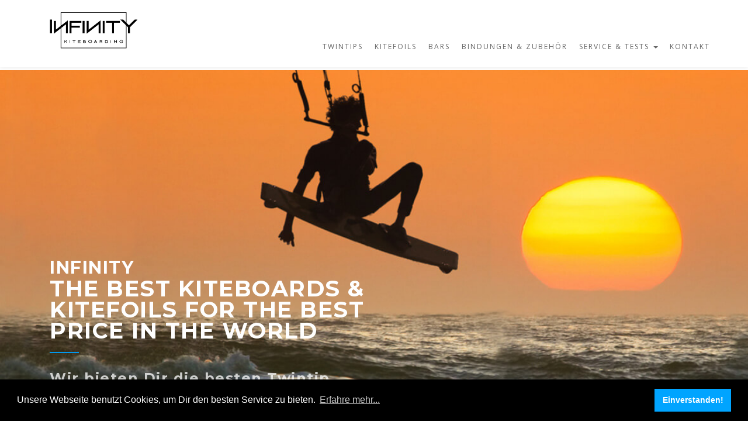

--- FILE ---
content_type: text/html
request_url: https://infinitykiteboarding.com/index.html
body_size: 5530
content:
<!DOCTYPE html>
<html lang="en">
<head>

<!-- Global site tag (gtag.js) - Google Analytics --> 
<script async src="https://www.googletagmanager.com/gtag/js?id=UA-138146017-1"></script> 
<script>
  window.dataLayer = window.dataLayer || [];
  function gtag(){dataLayer.push(arguments);}
  gtag('js', new Date());

  gtag('config', 'UA-138146017-1', {'anonymize_ip': true});
</script>
<meta charset="utf-8">
<meta content="IE=edge" http-equiv="X-UA-Compatible">
<meta content="width=device-width, initial-scale=1" name="viewport">
<title>Twintip Kiteboards, Kite Hydrofoils &amp; Split-Kiteboards online kaufen</title>
<meta name="description" content="Twintip Kiteboards, Splitkiteboards &amp; Kite Hydrofoils online kaufen - Experten Beratung, günstige Preise ✆ Top Service ✈ Versandkostenfrei ...INFINITY Kiteboarding München">
<meta content="Suave Digital" name="INFINITY KITEBOARDING - Alexander Oppenländer">
<meta name="google-site-verification" content="8mIMOFkuwIlNE7zeuEQzZdHQQChRbdWy_bDOZbJQOGk" />
<link rel="shortcut icon" href="assets/images/favicon/favicon.ico" type="image/x-icon" />
<link rel="apple-touch-icon" href="assets/images/favicon/apple-touch-icon.png" />
<link rel="apple-touch-icon" sizes="57x57" href="assets/images/favicon/apple-touch-icon-57x57.png" />
<link rel="apple-touch-icon" sizes="72x72" href="assets/images/favicon/apple-touch-icon-72x72.png" />
<link rel="apple-touch-icon" sizes="76x76" href="assets/images/favicon/apple-touch-icon-76x76.png" />
<link rel="apple-touch-icon" sizes="114x114" href="assets/images/favicon/apple-touch-icon-114x114.png" />
<link rel="apple-touch-icon" sizes="120x120" href="assets/images/favicon/apple-touch-icon-120x120.png" />
<link rel="apple-touch-icon" sizes="144x144" href="assets/images/favicon/apple-touch-icon-144x144.png" />
<link rel="apple-touch-icon" sizes="152x152" href="assets/images/favicon/apple-touch-icon-152x152.png" />
<link rel="apple-touch-icon" sizes="180x180" href="assets/images/favicon/apple-touch-icon-180x180.png" />
<link rel="stylesheet" type="text/css" href="//cdnjs.cloudflare.com/ajax/libs/cookieconsent2/3.1.0/cookieconsent.min.css" />
<script src="//cdnjs.cloudflare.com/ajax/libs/cookieconsent2/3.1.0/cookieconsent.min.js"></script> 
<script>
window.addEventListener("load", function(){
window.cookieconsent.initialise({
  "palette": {
    "popup": {
      "background": "#000"
    },
    "button": {
      "background": "#00a4ff"
    }
  },
  "content": {
    "message": "Unsere Webseite benutzt Cookies, um Dir den besten Service zu bieten.",
    "dismiss": "Einverstanden!",
    "link": "Erfahre mehr..."
  }
})});
</script> 
<!--Canonical-->
<link rel="canonical" href="https://www.infinitykiteboarding.com/index.html" />
<!--Bootstrap-->
<link href="assets/stylesheets/css/bootstrap.min.css" rel="stylesheet">

<!--Font Style-->
<link href="https://fonts.googleapis.com/css?family=Open+Sans:400,300,700,400italic,300italic" rel="stylesheet" type="text/css">
<link href="https://fonts.googleapis.com/css?family=Montserrat:700" rel="stylesheet" type="text/css">

<!-- font-awesome.css -->
<link href="assets/stylesheets/css/fontawesome/font-awesome.css" rel="stylesheet">

<!--JQuery--> 
<script src="assets/javascripts/jquery.min.js"></script> 

<!-- Slick -->
<link href="assets/stylesheets/css/slick/slick.css" rel="stylesheet">
<link href="assets/stylesheets/css/slick/slick-theme.css" rel="stylesheet">

<!-- pe-icon.css -->
<link href="assets/stylesheets/css/pe-icon-7-stroke/pe-icon-7-stroke.css" rel="stylesheet">
<link href="assets/stylesheets/css/pe-icon-7-stroke/helper.css" rel="stylesheet">

<!-- animate.css -->
<link href="assets/stylesheets/css/animate.css" rel="stylesheet">

<!-- vanillabox -->
<link href="assets/stylesheets/css/vanillabox/vanillabox.css" rel="stylesheet">

<!-- Color Scheming Style -->
<link href="assets/stylesheets/css/colors/blue.css" id="switch_style" rel="stylesheet">

<!-- User Defined Style -->
<link href="assets/stylesheets/css/components.css" rel="stylesheet">
<link href="assets/stylesheets/css/style.css" rel="stylesheet">
</head>

<body class="navbar-fixed">
<div class="preloader">
  <div class="image-container">
    <div class="image"><img src="assets/images/preloader.gif" alt="INFINITY Kiteboards Preloader"></div>
  </div>
</div>
<!-- Navbar Start -->
<div class="container-fluid">
  <nav class="navbar navbar-inverse navbar-fixed-top megamenu"> 
    
    <!-- Navbar Begin -->
    <div class="container">
      <div class="navbar-header">
        <button type="button" class="navbar-toggle collapsed" data-toggle="collapse" data-target="#navbar" aria-expanded="false" aria-controls="navbar"> <span class="sr-only">Toggle navigation</span> <span class="icon-bar"></span> <span class="icon-bar"></span> <span class="icon-bar"></span> </button>
        <a class="navbar-brand no-effect" href="index.html"><img src="img/logo.png" alt="INFINITY Kiteboards Logo"></a> </div>
      <!--/.navbar-header -->
      <div id="navbar" class="collapse navbar-collapse" >
        <ul class="nav navbar-nav navbar-right">
          <li ><a href="twintip-kiteboards.html" >TWINTIPS</a> </li>
          <li > <a href="foilboards-foilsets.html" >KITEFOILS</a> </li>
          <li > <a href="bars.html" >BARS</a> </li>
          <li > <a href="bindungen-zubehoer.html" >BINDUNGEN &amp; ZUBEHÖR </a> </li>
          <!--/.dropdown -->
          <li class="dropdown"> <a href="#" data-toggle="dropdown" class="dropdown-toggle">SERVICE &amp; TESTS <b class="caret"></b></a>
            <ul class="dropdown-menu small-dropdown-menu">
              <li class="dropdown-list-wrap">
                <ul class="col-sm-12 no-r-padding dropdown-list titled list-unstyled">
                  <li> </li>
                  <li><a href="testemonials-riderfeedbacks.html">Testemonials &amp; Rider Feedbacks</a></li>
                  <li><a href="rueckgabeservice.html">Kiteboard Rückgabe-Service</a></li>
                  <li><a href="testservice.html">Kiteboard Testservice</a></li>
                  <li><a href="kiteboardlexikon.html">Kiteboard Lexikon</a></li>
                  <li><a href="gebrauchtmarktberatung.html">Gebrauchtmarkt Beratung</a></li>
                  <li><a href="ueber-infinitykiteboarding.html">Über INFINITY Kiteboarding</a></li>
                  <li><a href="partner.html">Partner</a></li>
                </ul>
              </li>
            </ul>
          </li>
          <!--/.dropdown END -->
          <li > <a href="kontakt.html" >KONTAKT</a> </li>
        </ul>
        <!--/.navbar-nav --> 
      </div>
      <!--/.nav-collapse --> 
    </div>
  </nav>
  <!-- /.megamenu --> 
</div>
<!-- Navbar End --> 

<!-- Banner Begin -->

<section class="banner banner-typed parallax-section" id="home" style="background: url(img/home-infinity-kiteboarding.jpg) center; background-size: cover;">
  <div class="container" style="margin-top: 320px;">
    <div class="content-wrap valign-wrap">
      <div class="content valign-middle col-md-6">
        <div class="text-content">
          <div class="underlined-heading top animated fadeInLeft wow" data-wow-delay="0.5s">
            <h2 style="color: #fff;">INFINITY</h2>
            <h1 style="color: #fff;">THE BEST KITE&shy;BOARDS &amp; KITEFOILS FOR THE BEST PRICE IN THE WORLD</h1>
          </div>
          <div class="banner-description animated fadeIn wow" data-wow-delay="1.5s">
            <h3 style="color: #fff;">Wir bieten Dir die besten Twintip Kiteboards und die besten Kite Hydrofoils zum besten Preis! Daran arbeiten wir mit viel Leidenschaft und Herzblut! Günstige Preise durch unseren Direktvertrieb - vom Shaper direkt zum Kiter! Hier über unsere Webseite unkompliziert online kaufen.</h3>
          </div>
        </div>
        <!--/.textwrap --> 
        
        <!--/.content-wrap --> 
      </div>
      <!--/.container --> 
    </div>
    <!--/.item --> 
  </div>
  <!--/.carousel-inner --> 
</section>
<!-- /.banner --> 
<!-- Banner End --> 

<!-- Portfolio Collase Begin -->
<section class="portfolio-collase sec-pad no-b-padding">
  <div class="container-fluid no-h-padding">
    <div class="col-md-4 col-sm-6 no-h-padding">
      <div class="portfolio-item">
        <figure class="portfolio-figure"> <img src="img/home-kiteboard-twintip.jpg" alt="Twintip Kiteboards">
          <figcaption>
            <div class="valign-wrap fullwidth fullheight">
              <div class="caption-wrap valign-middle">
                <h2>TWINTIP KITEBOARDS </h2>
                <div class="separator"></div>
                <p>WIR HABEN FÜR JEDEN LEVEL DAS PASSENDE KITEBOARD </p>
                <a href="twintip-kiteboards.html" class="def-btn btn-outline portfolio-btn"> <span class="text-content"> Details <i class="pe-7s-angle-right-circle"></i></span> </a> </div>
            </div>
          </figcaption>
        </figure>
      </div>
      <!--/.portfolio-item --> 
    </div>
    <div class="col-md-4 col-sm-6 no-h-padding">
      <div class="portfolio-item">
        <figure class="portfolio-figure"> <img src="img/home-kiteboard-foil.jpg" alt="Hydrofoil Kiteboards">
          <figcaption>
            <div class="valign-wrap fullwidth fullheight">
              <div class="caption-wrap valign-middle">
                <h2>HYDROFOILS</h2>
                <div class="separator"></div>
                <p>SCHÖNER ALS FLIEGEN</p>
                <a href="foilboards-foilsets.html" class="def-btn btn-outline portfolio-btn"> <span class="text-content"> Details <i class="pe-7s-angle-right-circle"></i></span> </a> </div>
            </div>
          </figcaption>
        </figure>
      </div>
      <!--/.portfolio-item --> 
    </div>
    <div class="col-md-4 col-sm-6 no-h-padding">
      <div class="portfolio-item">
        <figure class="portfolio-figure"> <img src="img/home-kiteboard-zubehoer.jpg" alt=" Kiteboards Bindungen und Zubehör">
          <figcaption>
            <div class="valign-wrap fullwidth fullheight">
              <div class="caption-wrap valign-middle">
                <h2>KITEBOARD ZUBEHÖR </h2>
                <div class="separator"></div>
                <p>KITEBOARD BAGS, BINDUNGEN &amp; FINNEN </p>
                <a href="bindungen-zubehoer.html" class="def-btn btn-outline portfolio-btn"> <span class="text-content"> Details <i class="pe-7s-angle-right-circle"></i></span> </a> </div>
            </div>
          </figcaption>
        </figure>
      </div>
      <!--/.portfolio-item --> 
    </div>
  </div>
  <!--/.container-fluid --> 
</section>
<!--/.portfolio --> 
<!-- Portfolio Collase End --> 

<!-- Feature Panel Begin -->
<section class="feature-panel-wrap sec-pad">
  <div class="container">
    <div class="feature-panel panel with-nav-tabs">
      <div class="panel-body">
        <div class="tab-content">
          <div class="tab-pane fade in active" id="tabfeature1">
            <div class="col-md-5 no-h-padding">
              <div class="image"> <img src="img/home-02.jpg" alt="Custom Kiteboards Custom Kiteboard Design"> </div>
            </div>
            <div class="col-md-7">
              <div class="description">
                <div class="title">
                  <h1>INFINITY KITE&shy;BOARDING</h1>
                  <br>
                  <h3><strong>Jedes Kiteboard in Handarbeit gefertigt!</strong></h3>
                  <h3><strong> Jedes Kiteboard ein Einzelstück! </strong></h3>
                  <h3 class="underlined-heading"><strong>Gestalte mit uns Dein unverwechselbares Kiteboard und kaufe es hier unkompliziert direkt online!</strong></h3>
                </div>
               
                <!--/.content --> 
                
              </div>
              <!--/.description --> 
            </div>
          </div>
          <!--/.tab-pane --> 
          
        </div>
        <!--/.tab-content --> 
        
      </div>
      <!--/.panel-body --> 
      
      <!--/.panel-heading --> 
    </div>
    <!--/.feature-panel --> 
  </div>
  <!--/.container --> 
</section>
<!--/.feature-panel-wrap --> 
<!-- Feature Panel End -->

<section class="who-we-are">
  <div class="image-bg" style="background: url('img/home-03.jpg') center no-repeat; background-size: cover;"></div>
  <div class="container">
    <div class="valign-wrap">
      <div class="col-md-6 col-sm-6 valign-middle image-content no-h-padding">
        <div class="image-title">
          <h2 style="color: #fff;">Rückgabe-Service &amp; Testservice für Dein Kiteboard </h2>
        </div>
      </div>
      <!--/.image-content -->
      <div class="col-md-6 col-sm-6 valign-middle text-content">
        <div class="icon text-center"><i class="pe-7s-anchor"></i></div>
        <div class="title">
          <h3 class="underlined-heading wow animated fadeInUp">INFINITY KITEBOARDING Rückgabeservice &amp; Testservice - weil wir einfach besser sein wollen!</h3>
        </div>
        <div class="text wow animated fadeIn">
          <div class="icon text-center"><i class="pe-7s-anchor"></i></div>
          <h3 style="color:#CCC"><strong>KITEBOARD RÜCKGABE-SERVICE</strong></h3>
          <p>Für alle unsere Kiteboards gilt, dass wir es zurück kaufen wenn du Dich später für ein anderes Kiteboard aus unserem Sortiment entscheidest. Somit musst Du Dir zu keinem Augenblick Gedanken darüber machen, wie Du es wieder weiter verkaufen kannst, wenn du später besser fahren kannst und für deinen neuen Level ein Board z.B. mit noch besseren Spungeigenschaften oder in einem anderen Härtegrad wünschst.<br>
            Details unter: <a href="rueckgabeservice.html"> » » KITEBOARD RÜCKGABE SERVICE </a> </p>
          <p>&nbsp;</p>
          <h3 style="color:#CCC"><strong>KITEBOARD TESTSERVICE</strong></h3>
          <p>Du willst erst mal testen bevor Du Dich zum Kauf von einem INFINITY Kiteboard entscheidest? Bei INFINITY Kiteboarding ist das absolut kein Problem!</p>
          <p>Wir stellen Dir gerne Dein gewünschtes INFINITY Test-Kiteboard zur Verfügung. So kannst Du Deine eigenen Erfahrungen machen. Wähle einfach Deine Wunschvariante und Deine Wunschgröße von Deinem Kiteboard aus und melde Dich telefonisch bei uns:<br>
            <a href="tel:+4917696992029"> 0176 96 99 20 29</a> <br>
            oder per Mail an:<br>
             <a href="mailto:mail@infinitykiteboarding.com">mail@infinitykiteboarding.com</a> <br>
            um Details zu klären. <a href="testservice.html"> » » KITEBOARD TEST SERVICE DETAILS </a></p>
        </div>
        <div class="text wow animated fadeIn">
          <div class="icon text-center"><i class="pe-7s-anchor"></i></div>
        </div>
        <div class="icon-list-wrap">
          <div class="row"></div>
        </div>
      </div>
      <!--/.text-content --> 
    </div>
  </div>
</section>
<!--/.who-we-are --> 
<!-- Who We Are End --> 

<!--/.column-container --> 

<!-- Footer Begin -->
<footer>
  <div class="column-container">
    <div class="container">
      <div class="col-md-3 col-sm-3">
        <div class="footer-column margin-responsive">
          <div class="title">
            <h4 class="underlined-heading">Über INFINITY Kiteboarding</h4>
          </div>
          <div class="content">
            <p>Wir haben uns zum Ziel gesetzt, das beste Kiteboard für den besten Preis für Dich im Angebot zu haben. Daran arbeiten wir jeden Tag um noch besser zu werden mit viel Herzblut und Leidenschaft!</p>
            <a href="ueber-infinitykiteboarding.html"> » » MEHR ÜBER UNS </a> </div>
          <!--/.content --> 
        </div>
        <!--/.footer-column --> 
      </div>
      <div class="col-md-3 col-sm-3">
        <div class="footer-column margin-responsive">
          <div class="title">
            <h4 class="underlined-heading">Contact Us</h4>
          </div>
          <div class="content">
            <div class="media">
              <div class="media-left"> <a href="#"> <i class="pe-7s-map-marker pe-2x"></i> </a> </div>
              <div class="media-body"> <p></p>
              </div>
            </div>
            <div class="media">
              <div class="media-left"> <a href="#"> <i class="pe-7s-phone pe-2x"></i> </a> </div>
              <div class="media-body">
                <p><a href="tel:+4917696992029">+49 176 96 99 20 29</a></p>
              </div>
            </div>
            <div class="media">
              <div class="media-left"> <a href="#"> <i class="pe-7s-mail pe-2x"></i> </a> </div>
              <div class="media-body">
                <p><a href="mailto:mail@infinitykiteboarding.com">mail@infinitykiteboarding.com</a></p>
              </div>
            </div>
          </div>
          <!--/.content --> 
        </div>
        <!--/.footer-column --> 
      </div>
      
      <!--/.contact-us --> 
      
    </div>
    <!--/.container --> 
  </div>
  <!--/.column-container -->
  
  <div class="copyright col-md-12 no-h-padding">
    <div class="left-section col-md-6 col-sm-6"></div>
    <div class="container content-wrap">
      <div class="content">
        <div class="col-md-6 col-sm-6 col-xs-6 left-content">&copy; 2024 All Right Reserved INFINITY  Kiteboarding</div>
        <div class="col-md-6 col-sm-6 col-xs-6  right-content text-right">
          <div class="social-media">
            <p><a href="impressum.html">Impressum</a> <a href="datenschutz.html">Datenschutz</a></p>
          </div>
        </div>
      </div>
      <!--/.content --> 
    </div>
    <!--/.content-wrap --> 
  </div>
  <!--/.copyright --> 
</footer>
<!-- Footer End --> 

<!-- JavaScripts --> 
<script src="assets/javascripts/bootstrap.min.js"></script> 
<script src="https://maps.googleapis.com/maps/api/js"></script> 
<script src="assets/javascripts/custom-map.js"></script> 
<script src="assets/javascripts/wow.min.js"></script> 
<script src="assets/javascripts/slick.min.js"></script> 
<script src="assets/javascripts/typed.min.js"></script> 
<script src="assets/javascripts/smoothproducts.min.js"></script> 
<script src="assets/javascripts/jquery.countTo.js"></script> 
<script src="assets/javascripts/jquery.parallax.js"></script> 
<script src="assets/javascripts/jquery.appear.min.js"></script> 
<script src="assets/javascripts/isotope.min.js"></script> 
<script src="assets/javascripts/masonry.min.js"></script> 
<script src="assets/javascripts/imagesLoaded.js"></script> 
<script src="assets/javascripts/jquery.downCount.js"></script> 
<script src="assets/javascripts/jquery.vanillabox.js"></script> 
<script src="assets/javascripts/modernizr.js"></script> 
<script src="assets/javascripts/custom.js"></script>
</body>
</html>

--- FILE ---
content_type: text/css
request_url: https://infinitykiteboarding.com/assets/stylesheets/css/colors/blue.css
body_size: 15457
content:
/*==========================================*/
/* CSS Document */
/*
  Template Name: Sail 
  Description: Sail - Modern Multipurpose HTML Template
  Author: Suave Digital
  Website: http://suavedigital.com
*/
/*==========================================*/
/*
  This file contains color scheming settings
*/
/*==========================================*/
/* Added From Components.css */
/*==========================================*/
/*==========================================*/
/* CSS Document */
/*
  Template Name: Sail 
  Description: Sail - Modern Multipurpose HTML Template
  Author: Suave Digital
  Website: http://suavedigital.com
*/
/*==========================================*/
/*
  This file contains sass mixins
*/
/*==========================================*/
/* Breakpoints */
/* Main Componemt */
::selection {
  background: #0099ee;
}

a {
  color: #0099ee;
}
a:after {
  background: #0099ee;
}
a:hover {
  color: #0078bb;
}

/* Default Form Style */
.def-input:focus {
  border-bottom: 1px solid #0099ee;
}

/* Default Button Style */
.def-btn.btn-solid {
  background: #0099ee;
  border: 1px solid #0099ee;
}
.def-btn.btn-solid:hover {
  background: #0078bb;
  border: 1px solid #0078bb;
}
.def-btn.btn-outline {
	border: 2px solid #0099ee;
	color: #fff;
}
.def-btn.btn-outline:hover {
	background: #32a8e9;
}

/* Default Accordion Style */
.def-accordion .panel-heading a .accordion-shape {
  background: url("../../../images/accordion-minus.png") #0099ee center no-repeat;
}
.def-accordion .panel-heading a .accordion-shape:after {
  border-top: 50px solid #0099ee;
}
.def-accordion .panel-heading a.collapsed .accordion-shape {
  background: url("../../../images/accordion-plus.png") #0099ee center no-repeat;
}
.def-accordion .panel-heading a:hover .title-text {
  border: 1px solid #0099ee;
  color: #0099ee;
}
.def-accordion .panel-body ul li a:hover {
  color: #0099ee;
  border-bottom: 1px solid #0099ee;
}

.navbar .navbar-nav .open a, .navbar .navbar-nav .open a:hover, .navbar .navbar-nav .open a:focus {
  color: #0099ee;
}
.navbar .navbar-nav li a:hover, .navbar .navbar-nav li a:focus {
  color: #0099ee;
}
.navbar .navbar-nav li.active a {
  color: #0099ee;
  position: relative;
}
.navbar .navbar-nav li.active a:before {
  border-right: 5px solid #0099ee;
}
.navbar .navbar-nav li.active a:hover {
  color: #0099ee;
}
.navbar .navbar-nav .dropdown .dropdown-menu .dropdown-list strong {
  color: #0099ee;
}
.navbar .navbar-nav .dropdown .dropdown-menu .dropdown-list.titled li h3.shop-title {
  color: #0099ee;
}
.navbar .navbar-nav .dropdown .dropdown-menu .dropdown-list.titled li .media .media-body .price {
  color: #0099ee;
}

/* Banner Style */
.banner.carousel .left .control .shape:hover i, .banner.carousel .right .control .shape:hover i {
  color: #0099ee;
}
.banner.carousel .carousel-inner .item .overlay {
  background: #0099ee;
}
.banner.carousel .carousel-inner .item .content .text-content .button-wrap .btn-outline:hover {
  color: #0099ee;
}

/* Underlined heading Style */
.underlined-heading:after {
  background: #0099ee;
}

.center-underlined-heading:after {
  background: #0099ee;
}

/* Iconic Title Style */
.iconic-title .title-icon span {
  background: #0099ee;
}
.iconic-title h2 {
  color: #0099ee;
}

.iconic-title-alt .title-icon {
  background: #0099ee;
}

/* Title With Background Style */
.title-w-bg {
  background: #0099ee;
}

/* Timeline Container Style */
.timeline > li .timeline-icon {
  background: #0099ee;
}

/* Triple column style */
.triple-column .column .button a:hover {
  background: #0099ee;
  border: 2px solid #0099ee;
}
.triple-column .center {
  background: #0099ee;
}
.triple-column .center .button a:hover {
  color: #0099ee;
}
.triple-column .center:before {
  border-bottom: 300px solid #0099ee;
}
.triple-column .center:after {
  border-top: 300px solid #0099ee;
}

/* Portfolio item style */
.portfolio-item .portfolio-figure figcaption .caption-wrap .portfolio-btn:hover {
  color: #0099ee;
}
.portfolio-item .portfolio-figure:hover figcaption {
  background: rgba(0, 153, 238, 0.9);
}

/* Banner Small Style */
.banner-small .content-wrap .title:before {
  background: #0099ee;
}

/* Banner Typed Style */
.banner-typed .banner-content .buttons .def-btn:hover {
  border-color: #0099ee;
}

/* Project Counter Style */
.project-counter .counter-wrap .counter-column .separator {
  background: #0099ee;
}
.project-counter .counter-wrap .counter-column .counter-number {
  color: #0099ee;
}

/* Skill Content Style */
.skill-content .skillbar-wrap .icon i {
  color: #0099ee;
}
.skill-content .skillbar-wrap .bar-and-text .bar .filled {
  background: #0099ee;
}
.skill-content .skillbar-wrap .bar-and-text .bar .filled:after {
  border-top: 5px solid #0099ee;
}

/* Tweet Content Style */
.tweet i {
  color: #0099ee;
}
.tweet i:after {
  background: #0099ee;
}
.tweet .carousel .carousel-indicators li {
  border-color: #0099ee;
}
.tweet .carousel .carousel-indicators li.active {
  background: #0099ee;
}

/* Testimonial Style */
.testimonial .testimonial-slider .testimonial-content .image-name-wrap .name:after {
  background: #0099ee;
}
.testimonial .slick-dots li.slick-active button:before {
  background: #0099ee;
}

/* Testimonial Alt Style */
.testimonial-alt .image-slider .carousel-container .carousel .carousel-indicators li {
  border: 1px solid #0099ee;
}
.testimonial-alt .image-slider .carousel-container .carousel .carousel-indicators li.active {
  background: #0099ee;
}

/* Blog Post Style */
.blog-post .image-content .date, .blog-post-alt .image-content .date {
  background: #0099ee;
}
.blog-post .image-content .date:after, .blog-post-alt .image-content .date:after {
  border-top: 60px solid #0099ee;
}
.blog-post .image-content .info .link:hover, .blog-post-alt .image-content .info .link:hover {
  color: #0099ee;
}
.blog-post .text-content .title h3:hover, .blog-post-alt .text-content .title h3:hover {
  color: #0099ee;
}
.blog-post .text-content .cat-name .link:hover, .blog-post-alt .text-content .cat-name .link:hover {
  color: #0099ee;
}
.blog-post .text-content .info .link:hover, .blog-post-alt .text-content .info .link:hover {
  color: #0099ee;
}

.blog-post-alt-two .text-content .post-date, .blog-post-alt-four .text-content .post-date {
  background: #0099ee;
}
.blog-post-alt-two .text-content .post-date:before, .blog-post-alt-four .text-content .post-date:before {
  border-top: 50px solid #0099ee;
}
.blog-post-alt-two .text-content .info i, .blog-post-alt-four .text-content .info i {
  color: #0099ee;
}
.blog-post-alt-two.reverse .text-content .post-date, .blog-post-alt-four.reverse .text-content .post-date {
  background: #0099ee;
}
.blog-post-alt-two.reverse .text-content .post-date:after, .blog-post-alt-four.reverse .text-content .post-date:after {
  border-top: 50px solid #0099ee;
}

.blog-post-alt-three.post-with-quote .quote {
  background: #0099ee;
}
.blog-post-alt-three.post-with-media .media .post-date {
  background: #0099ee;
}
.blog-post-alt-three .top-content .post-date {
  background: #0099ee;
}
.blog-post-alt-three .top-content .title-info .title h3:hover {
  color: #0099ee;
}
.blog-post-alt-three .top-content .title-info .info i:hover, .blog-post-alt-three .top-content .title-info .info a:hover {
  color: #0099ee;
}

.blog-post-alt-four .text-content .post-date {
  background: #0099ee;
}
.blog-post-alt-four .text-content .post-date:before {
  border-top: 50px solid #0099ee;
}

.blog-post-preview .top-content .icon-text-wrap .icon-text i {
  color: #0099ee;
}
.blog-post-preview .image-content .image-title {
  background: #0099ee;
}
.blog-post-preview .image-content .image-title:before {
  border-top: 50px solid #0099ee;
}
.blog-post-preview .icon-list-wrap .icon-list .icon i {
  color: #0099ee;
}

.blog-sidebar .content-row .blog-sidebar-tags .tag:hover {
  border-color: #0099ee;
}
.blog-sidebar .content-row .blog-sidebar-list .media-body .media-heading a:hover {
  color: #0099ee;
}
.blog-sidebar .content-row .blog-sidebar-list li a:hover {
  color: #0099ee;
}

.comment-list .media .media-body:hover .media-heading .reply {
  background: #0099ee;
}

/* Pagination Style */
.pagination-wrap .pagination li a.active, .pagination-wrap .pagination li a:hover {
  color: #fff;
  background: #0099ee;
  border-color: #0099ee;
}

/* Process Style */
.process .process-column-wrapper .center-shape .content-inner {
  border: 1px solid #0099ee;
}

/* Pricing Table Style */
.pricing-table .pricing .button-wrap .def-btn:hover {
  background: #0099ee;
  border: 2px solid #0099ee;
}
.pricing-table .pricing.choosed .head {
  background: #0099ee;
}
.pricing-table .pricing.choosed .head:after {
  background: #0099ee;
}
.pricing-table .pricing.choosed .button-wrap .def-btn {
  color: #0099ee;
  border: 2px solid #0099ee;
}
.pricing-table .pricing.choosed .button-wrap .def-btn:hover {
  background: #0099ee;
}

/* Pricing Table Alt Style */
.pricing-table-alt .pricing .head .top-shape {
  background: #0099ee;
}
.pricing-table-alt .pricing .button-wrap .def-btn:hover {
  background: #0099ee;
  border: 2px solid #0099ee;
}
.pricing-table-alt .pricing.choosed .head {
  background: #0099ee;
}
.pricing-table-alt .pricing.choosed .head .bottom-text:after {
  border-top: 20px solid #0099ee;
}
.pricing-table-alt .pricing.choosed .head:after {
  background: #0099ee;
}
.pricing-table-alt .pricing.choosed .button-wrap .def-btn {
  color: #0099ee;
  border: 2px solid #0099ee;
}
.pricing-table-alt .pricing.choosed .button-wrap .def-btn:hover {
  background: #0099ee;
}

/* Iconic Column Style Style */
.iconic-column .icon i {
  font-size: 40px;
  color: #0099ee;
}
.iconic-column .icon:after {
  background: #0099ee;
}

/* Iconic Column Alt Style Style */
.iconic-column-alt .icon i {
  color: #0099ee;
}

/* Who We Are Style */
.who-we-are .image-content .image-title {
  background: #0099ee;
}
.who-we-are .image-content .image-title:before {
  border-top: 50px solid #0099ee;
}
.who-we-are .icon-list-wrap .icon-list .icon i {
  color: #0099ee;
}

/* Team Slider Style */
.team-slider-wrap .team-slider-nav .slick-slide.team-photo .overlay {
  background: rgba(0, 153, 238, 0.8);
}
.team-slider-wrap .team-slider .slider-content .text-section .title h3 {
  color: #0099ee;
}
.team-slider-wrap .team-slider .slider-content .text-section .socmed a:hover {
  background: #0099ee;
}

/* Team Carousel Style */
.team-carousel .team .top-content-wrap .overlay {
  background: #0099ee;
}
.team-carousel .team .top-content-wrap .top-content .name h3 {
  color: #0099ee;
}
.team-carousel .slick-dots {
  bottom: -60px;
}
.team-carousel .slick-dots li button {
  background: #0099ee;
}

/* Feature Panel Style */
.feature-panel-wrap .feature-panel .panel-heading li.active a {
  background: #0099ee;
}
.feature-panel-wrap .feature-panel .panel-heading li.active a:before {
  border-right: 10px solid #0099ee;
}

/* Shop Column Style */
.shop-column .image .overlay .button-wrap a.btn-solid:after {
  border-top: 40px solid #0099ee;
}
.shop-column .image .overlay .button-wrap a.btn-solid:hover:after {
  border-top: 40px solid #0078bb;
}
.shop-column .bottom-text .price {
  background: #0099ee;
}
.shop-column .bottom-text .price:after {
  border-top: 50px solid #0099ee;
}

/* Shop Sidebar */
.shop-sidebar .content-row .size-tag:hover {
  border-color: #0099ee;
}
.shop-sidebar .content-row .shop-sidebar-tags .tag:hover {
  border-color: #0099ee;
}
.shop-sidebar .content-row .shop-sidebar-list .media-body .media-heading a:hover {
  color: #0099ee;
}
.shop-sidebar .content-row .shop-sidebar-list li a:hover {
  color: #0099ee;
}

/* Process Style */
.process .process-column .line {
  background: #0099ee;
}
.process .process-column .line:before {
  background: #0099ee;
}
.process .process-column .line:after {
  background: #0099ee;
}
.process .process-column .process-icon {
  border: 2px solid #0099ee;
}
.process .process-column .process-icon i {
  color: #0099ee;
}
.process .process-column .process-icon:hover {
  background: #0099ee;
}

/* Default Panel Style */
.def-panel .panel-heading .nav a:hover h3, .def-panel .panel-heading .nav a:focus h3 {
  color: #0099ee;
}

/* Gallery Column Style */
.gallery-column figcaption .caption-wrap i {
  color: #0099ee;
}
.gallery-column:hover figcaption {
  background: rgba(0, 153, 238, 0.9);
}

/* Gallery Carousel Style */
.gallery-carousel-wrap .gallery-carousel .slick-track {
  padding-bottom: 20px;
}
.gallery-carousel-wrap .gallery-carousel .slick-arrow.slick-prev:before {
  color: #0099ee;
}
.gallery-carousel-wrap .gallery-carousel .slick-arrow.slick-prev:after {
  color: #0099ee;
}
.gallery-carousel-wrap .gallery-carousel .slick-arrow.slick-next:before {
  color: #0099ee;
}
.gallery-carousel-wrap .gallery-carousel .slick-arrow.slick-next:after {
  color: #0099ee;
}

/* Demo List Style */
.demo-list .subtitle h3 {
  color: #0099ee;
}
.demo-list .features-list .number-title .number-shape {
  background: #0099ee;
}
.demo-list .features-list .number-title .number-shape:after {
  border-top: 55px solid #0099ee;
}

/* Demo List Alt Style */
.demo-list-alt .check-icon i {
  color: #0099ee;
}

/* Call To Action Style */
.cta-form .overlay {
  background: rgba(0, 153, 238, 0.9);
}

/* Default Footer Style */
footer .column-container .contact-us .footer-column {
  background: #0099ee;
}
footer .column-container .contact-us .footer-column:before {
  background: #0099ee;
}
footer .copyright .left-section {
  background: #0099ee;
}
footer .copyright .left-section:after {
  border-top: 65px solid #0099ee;
}

@media (min-width: 1200px) {
  .navbar .navbar-nav .dropdown .dropdown-menu {
    text-align: center;
  }
  .navbar .navbar-nav .dropdown .dropdown-menu .dropdown-list-wrap {
    width: 1170px;
    float: none;
    display: inline-block;
    margin: 0 auto;
  }
  .navbar .navbar-nav .dropdown .dropdown-menu .dropdown-list-wrap .dropdown-list {
    text-align: left;
  }

  .banner.carousel {
    max-height: 800px;
  }
}
@media (min-width: 992px) {
  .navbar .navbar-nav .dropdown .dropdown-menu .dropdown-list-wrap {
    width: 970px;
  }
}
@media (max-width: 991px) {
  footer .column-container .contact-us .footer-column .title h4:after {
    background: #0099ee;
  }
}
@media (max-width: 767px) {
  /* Responsive Component Style */
  .navbar .navbar-toggle:hover .icon-bar, .navbar .navbar-toggle:focus .icon-bar {
    background: #0099ee;
  }
  .navbar .navbar-nav li:hover .dropdown-toggle {
    background: #0099ee;
  }

  .comment-list .media .media-body .media-heading .reply {
    background: #0099ee;
  }
}
/*==========================================*/
/* Added From style.css */
/*==========================================*/
/*---blog single custom components---*/
.about-the-author .image .shape {
  background: #0099ee;
}
.about-the-author .image .shape:after {
  background: #0099ee;
}

/* Shop Single Custom Components */
.shop-single-content .right-section .size-tag:hover {
  border-color: #0099ee;
}

/*---Portfolio single custom components---*/
.portfolio-single .related-project .overlay {
  background: rgba(0, 153, 238, 0.5);
}

/*---Error 404 custom components---*/
.error-404 .left-section .text-wrapper .error-message-title {
  color: #0099ee;
}
.error-404 .right-decoration .overlay {
  background: #0099ee;
}

/*---Coming soon custom components---*/
.coming-soon .coming-soon-title h1.colored {
  color: #0099ee;
}
.coming-soon .right-decoration .overlay {
  background: #0099ee;
}
.coming-soon .countdown li {
  border-right: 1px solid #0099ee;
}


--- FILE ---
content_type: text/css
request_url: https://infinitykiteboarding.com/assets/stylesheets/css/components.css
body_size: 114080
content:
/*==========================================*/
/* CSS Document */
/*
	Template Name: Sail 
	Description: Sail - Modern Multipurpose HTML Template
	Author: Suave Digital
	Website: http://suavedigital.com
*/
/*==========================================*/
/*
	This file contains most used components in the template
*/
/*==========================================*/
/* CSS Document */
/*
	Template Name: Sail 
	Description: Sail - Modern Multipurpose HTML Template
	Author: Suave Digital
	Website: http://suavedigital.com
*/
/*==========================================*/
/*
	This file contains sass mixins
*/
/*==========================================*/
/* Breakpoints */
/* Main Componemt */
html, body {
	font-family: "Open Sans", sans-serif;
	height: 100% !important;
	font-weight: 400;
	color: #414141;
	position: relative;
	font-size: 14px;
	line-height: 28px;
	-webkit-font-smoothing: antialiased;
}
html h1, html h2, html h3, html h4, html h5, body h1, body h2, body h3, body h4, body h5 {
	font-family: "Montserrat", sans-serif;
	font-weight: 700;
	margin: 0px;
	text-transform: none;
	letter-spacing: 1.5px;
	line-height: 36px;
	color: #00a4ff;
}

p {
  margin: 0px;
}

::selection {
  color: #fff;
}

.preloader {
  background: #fff;
  z-index: 9999;
  position: fixed;
  display: block;
  width: 100%;
  height: 100%;
  top: 0px;
  -webkit-transition: all 0.3s ease-in-out;
  -moz-transition: all 0.3s ease-in-out;
  -ms-transition: all 0.3s ease-in-out;
  -o-transition: all 0.3s ease-in-out;
}
.preloader .image-container {
  display: table;
  height: 100%;
  width: 100%;
  text-align: center;
}
.preloader .image-container .image {
  display: table-cell;
  vertical-align: middle;
  margin: 0 auto;
}
.preloader.loaded {
  display: none;
}

a {
  -webkit-transition: all 0.3s ease-in-out;
  -moz-transition: all 0.3s ease-in-out;
  -ms-transition: all 0.3s ease-in-out;
  -o-transition: all 0.3s ease-in-out;
  position: relative;
  padding-bottom: 5px;
}
a:after {
  content: "";
  position: absolute;
  height: 1px;
  bottom: 0px;
  left: 0px;
  width: 0px;
  -webkit-transition: all 0.3s ease-in-out;
  -moz-transition: all 0.3s ease-in-out;
  -ms-transition: all 0.3s ease-in-out;
  -o-transition: all 0.3s ease-in-out;
}
a:hover {
  text-decoration: none;
}
a:hover:after {
  width: 100%;
}
a.no-effect:hover:after {
  width: 0px;
}
a:hover, a:active, a:focus {
  text-decoration: none;
  outline: 0px;
}

img:focus, div:focus {
  outline: 0px;
}

/* Navbar Fixed Body Style */
body.navbar-fixed {
  margin-top: 120px;
}

/* Container Medium Style */
.container-medium {
  padding-right: 15px;
  padding-left: 15px;
  margin: 0px auto;
  max-width: 960px;
  position: relative;
  z-index: 1;
}

/* Container Small Style */
.container-small {
  padding-right: 15px;
  padding-left: 15px;
  margin: 0px auto;
  max-width: 700px;
  position: relative;
  z-index: 1;
}

/* Section Style */
section {
  background: #fff;
}

.second-bg {
	background: #f2f2f2 !important;
}

.dark-bg {
  background: #272f34 !important;
}

.light-bg {
  background: #fff !important;
}

.parallax-section {
  background-attachment: fixed !important;
}

h1.light-coloring, h2.light-coloring, h3.light-coloring, h4.light-coloring, h5.light-coloring {
  color: #fff !important;
}

p.light-coloring {
  color: #eee !important;
}

h1.normal-coloring, h2.normal-coloring, h3.normal-coloring, h4.normal-coloring, h5.normal-coloring {
  color: #00a4ff !important;
}

p.normal-coloring {
  color: #676767 !important;
}

/* Default Form Style */
.def-input {
  padding: 7px 20px 7px 5px;
  border: 0px;
  border-bottom: 1px solid #ccc;
  color: #676767;
  height: auto;
  line-height: inherit;
  box-shadow: none;
  -webkit-box-shadow: none;
  -moz-box-shadow: none;
  border-radius: 0px;
  -webkit-border-radius: 0px;
  -moz-border-radius: 0px;
  -webkit-transition: all 0.3s ease-in-out;
  -moz-transition: all 0.3s ease-in-out;
  -ms-transition: all 0.3s ease-in-out;
  -o-transition: all 0.3s ease-in-out;
}
.def-input:focus {
  outline: 0px;
  box-shadow: none;
  -webkit-box-shadow: none;
  -moz-box-shadow: none;
}

/* Default option Style */
.def-select select {
  -webkit-appearance: none;
  background: url("../../images/select-arrow.png") right no-repeat;
}

/* Default form group label Style */
.form-group strong {
  padding-top: 10px;
}

/* Default label Style */
label {
  margin: 0px;
}

/* Default Button Style */
.def-btn {
  display: inline-block;
  padding: 7px 25px;
  text-transform: uppercase;
  font-size: 12px;
  font-family: "Open Sans", sans-serif;
  font-weight: 700;
  letter-spacing: 1px;
  -webkit-transition: all 0.2s ease-in-out;
  -moz-transition: all 0.2s ease-in-out;
  -ms-transition: all 0.2s ease-in-out;
  -o-transition: all 0.2s ease-in-out;
  border-radius: 3px;
  -webkit-border-radius: 3px;
  -moz-border-radius: 3px;
}
.def-btn:hover:after {
  width: 0;
}
.def-btn.btn-solid {
  color: #fff;
}
.def-btn.btn-solid:hover {
  box-shadow: 0 10px 10px -10px rgba(0, 0, 0, 0.5);
}
.def-btn.btn-outline {
	background: #0099ee;
	-webkit-transition: all 0.3s ease-in-out;
	-moz-transition: all 0.3s ease-in-out;
	-ms-transition: all 0.3s ease-in-out;
	-o-transition: all 0.3s ease-in-out;
}
.def-btn.btn-outline:hover {
	color: #fff;
	box-shadow: 0 10px 10px -10px rgba(0, 0, 0, 0.5);
}

/* Default Accordion Style */
.def-accordion {
  border: 0px;
  box-shadow: none;
  -webkit-box-shadow: none;
  -moz-box-shadow: none;
  margin-bottom: 20px !important;
}
.def-accordion .panel-heading {
  background: transparent;
  padding: 0px;
  border: 0px;
}
.def-accordion .panel-heading a {
  display: table;
  padding: 0px;
  width: 100%;
}
.def-accordion .panel-heading a .accordion-shape {
  height: 50px;
  width: 10%;
  display: table-cell;
  vertical-align: middle;
  position: relative;
}
.def-accordion .panel-heading a .accordion-shape:after {
  content: "";
  position: absolute;
  top: 0px;
  right: -30px;
  border-right: 30px solid transparent;
}
.def-accordion .panel-heading a .title-text {
  display: table-cell;
  width: 90%;
  vertical-align: middle;
  color: #676767;
  padding-left: 30px;
  border: 1px solid #ccc;
  -webkit-transition: all 0.3s ease-in-out;
  -moz-transition: all 0.3s ease-in-out;
  -ms-transition: all 0.3s ease-in-out;
  -o-transition: all 0.3s ease-in-out;
}
.def-accordion .panel-body {
  box-shadow: none;
  -webkit-box-shadow: none;
  -moz-box-shadow: none;
  border-top: 0px !important;
  padding: 15px 0px;
}
.def-accordion .panel-body ul li a {
  padding: 10px 0px;
  border-bottom: 1px solid #ccc;
  display: block;
  width: 100%;
  color: #676767;
}

/* Vertical Align Style */
.valign-wrap {
  display: table;
}

.valign-middle {
  display: table-cell;
  vertical-align: middle;
}

.valign-bottom {
  display: table-cell;
  vertical-align: bottom;
}

.valign-top {
  display: table-cell;
  vertical-align: top;
}

/* Section Padding Style */
.sec-pad {
  padding: 80px 0px;
}

.sec-pad-t {
  padding-top: 80px;
}

.sec-pad-b {
  padding-bottom: 80px;
}

/* Section Half Padding Style */
.sec-h-pad {
  padding: 40px 0px;
}

.sec-h-pad-t {
  padding-top: 40px;
}

.sec-h-pad-b {
  padding-bottom: 40px;
}

/* Section Half Quarter Padding Style */
.sec-hq-pad {
  padding: 60px 0px;
}

.sec-hq-pad-t {
	padding-top: 60px;
}

.sec-hq-pad-b {
  padding-bottom: 60px;
}

/* Section Quarter Padding Style */
.sec-q-pad {
  padding: 20px;
}

.sec-q-pad-t {
  padding-top: 20px;
}

.sec-q-pad-b {
  padding-bottom: 20px;
}

/* Margin Style */
.mar-t-10 {
  margin-top: 10px;
}

.mar-b-10 {
  margin-bottom: 10px;
}

.mar-t-20 {
  margin-top: 20px;
}

.mar-b-20 {
  margin-bottom: 20px;
}

.mar-t-40 {
	margin-top: 0px;
}

.mar-b-40 {
  margin-bottom: 40px;
}

.mar-t-60 {
  margin-top: 60px;
}

.mar-b-60 {
  margin-bottom: 60px;
}

.mar-t-80 {
  margin-top: 80px;
}

.mar-b-80 {
  margin-bottom: 80px;
}

/* Section Background Style */
.section-bg {
  background: #f7f8fa;
}

/* No Padding Style */
.no-padding {
  padding: 0px;
}

.no-h-padding {
  padding-left: 0px;
  padding-right: 0px;
}

.no-v-padding {
  padding-top: 0px;
  padding-bottom: 0px;
}

.no-t-padding {
  padding-top: 0px;
}

.no-b-padding {
  padding-bottom: 0px;
}

.no-r-padding {
  padding-right: 0px;
}

.no-l-padding {
  padding-left: 0px;
}

/* No Border Style */
.no-border {
  border: 0px !important;
}

/* Separator Style */
.component-separator {
	height: 40px;
	width: 100%;
}

/* Full width Style */
.fullwidth {
  width: 100%;
}

/* Full height Style */
.fullheight {
  height: 100%;
}

/* Full width floated Style */
.floated-full {
  float: left;
  width: 100%;
}

/* Half width floated Style */
.halfwidth {
  width: 50%;
}

/* Container medium Style */
.container-medium {
  padding-right: 15px;
  padding-left: 15px;
  margin: 0px auto;
  max-width: 960px;
  position: relative;
  z-index: 1;
}

/* Navbar Style */
.navbar {
  background: #fff;
  border-radius: 0px;
  -webkit-border-radius: 0px;
  -moz-border-radius: 0px;
  border: 0px;
  box-shadow: 0 0 7px rgba(0, 0, 0, 0.1);
  -webkit-box-shadow: 0 0 7px rgba(0, 0, 0, 0.1);
  -moz-box-shadow: 0 0 7px rgba(0, 0, 0, 0.1);
  -webkit-transition: all 0.3s ease-in-out;
  -moz-transition: all 0.3s ease-in-out;
  -ms-transition: all 0.3s ease-in-out;
  -o-transition: all 0.3s ease-in-out;
}
.navbar .top-content {
  position: relative;
  z-index: 2;
  margin-right: -15px;
  background: #272f34;
}
.navbar .top-content ul {
  padding: 10px 20px;
  display: inline-block;
  position: relative;
  list-style: none;
  margin-bottom: 0px;
  padding-left: 0px;
  padding-right: 60px;
}
.navbar .top-content ul li {
  display: inline-block;
  color: #fff;
  font-size: 12px;
  padding-right: 30px;
}
.navbar .top-content ul li i {
  padding-right: 5px;
}
.navbar.scroll-fixed-navbar {
  margin-top: -51px;
}
.navbar.scroll-fixed-navbar .top-content {
  margin-bottom: 0px;
}
.navbar .navbar-brand {
  height: 100%;
  padding: 20px 15px 15px 30px;
}
.navbar .navbar-brand img {
  width: 150px;
}
.navbar .navbar-nav {
  text-transform: uppercase;
}
.navbar .navbar-nav .open a, .navbar .navbar-nav .open a:hover, .navbar .navbar-nav .open a:focus {
  background-color: transparent;
}
.navbar .navbar-nav li a {
  -webkit-transition: all 0.3s ease-in-out;
  -moz-transition: all 0.3s ease-in-out;
  -ms-transition: all 0.3s ease-in-out;
  -o-transition: all 0.3s ease-in-out;
  -webkit-transform: translate3d(0, 0, 0);
  -webkit-backface-visibility: hidden;
  -webkit-transform: translateZ(0);
  font-size: 12px;
  letter-spacing: 2px;
  padding: 25px 20px;
  color: #676767;
}
.navbar .navbar-nav li a:hover, .navbar .navbar-nav li a:focus {
  background: none;
}
.navbar .navbar-nav li.active a {
  background: none;
  position: relative;
}
.navbar .navbar-nav li.active a:before {
  content: "";
  position: absolute;
  top: 15px;
  left: 5px;
  width: 0px;
  height: 0px;
  border-top: 5px solid transparent;
  border-bottom: 5px solid transparent;
  transform: rotate(45deg);
  -webkit-transform: rotate(45deg);
  -moz-transform: rotate(45deg);
  -o-transform: rotate(45deg);
  -ms-transform: rotate(45deg);
}
.navbar .navbar-nav li.active a:hover {
  background: none;
}
.navbar .navbar-nav .dropdown {
  position: static;
}
.navbar .navbar-nav .dropdown .dropdown-menu {
  background: #272f34;
  left: auto;
  right: 0px;
  width: 100%;
}
.navbar .navbar-nav .dropdown .dropdown-menu.small-dropdown-menu {
  width: auto;
  left: auto;
  right: auto;
}
.navbar .navbar-nav .dropdown .dropdown-menu.small-dropdown-menu li {
  width: auto;
}
.navbar .navbar-nav .dropdown .dropdown-menu a {
  -webkit-transition: all 200ms ease;
  -moz-transition: all 200ms ease;
  -ms-transition: all 200ms ease;
  -o-transition: all 200ms ease;
  transition: all 200ms ease;
  -webkit-transform: translate3d(0, 0, 0);
  -webkit-backface-visibility: hidden;
  -webkit-transform: translateZ(0);
}
.navbar .navbar-nav .dropdown .dropdown-menu .dropdown-list-wrap {
  padding: 20px 15px;
  display: block;
  width: 100%;
  float: left;
}
.navbar .navbar-nav .dropdown .dropdown-menu .dropdown-list strong {
  text-transform: uppercase;
}
.navbar .navbar-nav .dropdown .dropdown-menu .dropdown-list .iconic-nav-list {
  vertical-align: middle;
}
.navbar .navbar-nav .dropdown .dropdown-menu .dropdown-list .iconic-nav-list i {
  vertical-align: middle;
  font-size: 20px;
  padding-right: 10px;
  margin-top: -5px;
}
.navbar .navbar-nav .dropdown .dropdown-menu .dropdown-list.titled .shop-nav-wrap {
  padding-top: 0px;
  padding-bottom: 0px;
}
.navbar .navbar-nav .dropdown .dropdown-menu .dropdown-list.titled .shop-nav-wrap .media-heading a {
  font-size: 14px;
}
.navbar .navbar-nav .dropdown .dropdown-menu .dropdown-list.titled .shop-nav-wrap .price {
  font-weight: bold;
  font-size: 14px;
}
.navbar .navbar-nav .dropdown .dropdown-menu .dropdown-list.titled .shop-nav-wrap .shop-nav-list li:first-child {
  padding-bottom: 0px;
}
.navbar .navbar-nav .dropdown .dropdown-menu .dropdown-list.titled .shop-nav-wrap .shop-nav-list li .media-heading a {
  padding-top: 0px;
  padding-bottom: 0px;
}
.navbar .navbar-nav .dropdown .dropdown-menu .dropdown-list.titled .shop-nav-wrap .shop-nav-list li .media-object {
  width: 64px;
}
.navbar .navbar-nav .dropdown .dropdown-menu .dropdown-list li {
  padding: 0px 15px;
  border-bottom: 1px solid #333;
  color: #eee;
}
.navbar .navbar-nav .dropdown .dropdown-menu .dropdown-list li a {
  display: inline-block;
  width: 100%;
  padding: 15px;
  padding-left: 0px;
  color: #eee;
  -webkit-transition: all 0.3s ease-in-out;
  -moz-transition: all 0.3s ease-in-out;
  -ms-transition: all 0.3s ease-in-out;
  -o-transition: all 0.3s ease-in-out;
}
.navbar .navbar-nav .dropdown .dropdown-menu .dropdown-list li a:hover {
  color: #a2a2a2;
}
.navbar .navbar-nav .dropdown .dropdown-menu .dropdown-list.titled li:first-child {
  padding-bottom: 20px;
  font-size: 16px;
}
.navbar .navbar-nav .dropdown .dropdown-menu .dropdown-list.titled li:last-child {
  border-bottom: 0px;
}
.navbar .navbar-nav .dropdown .dropdown-menu .dropdown-list.titled li h3.shop-title {
  font-size: 20px;
}
.navbar .navbar-nav .dropdown .dropdown-menu .dropdown-list.titled li .media .media-left a {
  display: inline-block;
  padding: 10px;
  padding-right: 0px;
}
.navbar .navbar-nav .dropdown .dropdown-menu .dropdown-list.titled li .media .media-body {
  vertical-align: middle;
  padding-left: 10px;
}
.navbar .navbar-nav .dropdown .dropdown-menu .dropdown-list.titled li .media .media-body h4 {
  color: #eee;
  font-size: 14px;
  margin-bottom: 0px;
}
.navbar .navbar-nav .dropdown .dropdown-menu .dropdown-list.nowrap-list li {
  width: 33.333%;
  padding: 0px 10px;
  border: 0px;
  float: left;
}
.navbar .navbar-nav .dropdown .dropdown-menu .dropdown-list.nowrap-list li a {
  display: inline-block;
  width: 100%;
  padding: 10px 0px;
  border-bottom: 1px solid #333;
}
.navbar .navbar-nav .cart a {
  padding: 22px 10px 23px;
}
.navbar .navbar-nav .cart a i {
  font-size: 20px;
}
.navbar .navbar-nav .cart .number {
  background: red;
  width: 20px;
  height: 20px;
  display: inline-block;
  text-align: center;
  position: absolute;
  top: 15px;
  right: -2px;
  transform: rotate(45deg);
  -webkit-transform: rotate(45deg);
  -moz-transform: rotate(45deg);
  -o-transform: rotate(45deg);
  -ms-transform: rotate(45deg);
}
.navbar .navbar-nav .cart .number span {
  display: inline-block;
  transform: rotate(-45deg);
  -webkit-transform: rotate(-45deg);
  -moz-transform: rotate(-45deg);
  -o-transform: rotate(-45deg);
  -ms-transform: rotate(-45deg);
  font-size: 10px;
  color: #fff;
  padding-left: 3px;
}

/* Banner Style */
.banner {
  height: 100%;
  width: 100%;
  background-size: cover;
  position: relative;
  z-index: 1;
}
.banner.carousel {
  height: 100%;
  width: 100%;
}
.banner.carousel .left, .banner.carousel .right {
  height: 100%;
  display: table;
  width: 100px;
  background: none;
  opacity: 1;
  -webkit-opacity: 1;
  -moz-opacity: 1;
}
.banner.carousel .left .control, .banner.carousel .right .control {
  display: table-cell;
  vertical-align: middle;
  opacity: 0.8;
  -webkit-opacity: 0.8;
  -moz-opacity: 0.8;
  -webkit-transition: all 0.3s ease-in-out;
  -moz-transition: all 0.3s ease-in-out;
  -ms-transition: all 0.3s ease-in-out;
  -o-transition: all 0.3s ease-in-out;
}
.banner.carousel .left .control .shape, .banner.carousel .right .control .shape {
  display: inline-block;
  border: 1px solid #fff;
  width: 40px;
  height: 40px;
  transform: rotate(45deg);
  -webkit-transform: rotate(45deg);
  -moz-transform: rotate(45deg);
  -o-transform: rotate(45deg);
  -ms-transform: rotate(45deg);
  -webkit-transition: all 0.3s ease-in-out;
  -moz-transition: all 0.3s ease-in-out;
  -ms-transition: all 0.3s ease-in-out;
  -o-transition: all 0.3s ease-in-out;
  text-align: center;
  position: relative;
  z-index: 3;
}
.banner.carousel .left .control .shape i, .banner.carousel .right .control .shape i {
  transform: rotate(-45deg);
  -webkit-transform: rotate(-45deg);
  -moz-transform: rotate(-45deg);
  -o-transform: rotate(-45deg);
  -ms-transform: rotate(-45deg);
  padding: 10px;
  font-size: 18px;
  color: #fff;
  text-shadow: none;
}
.banner.carousel .left .control .shape:hover, .banner.carousel .right .control .shape:hover {
  background: #fff;
}
.banner.carousel:hover .left .control, .banner.carousel:hover .right .control {
  opacity: 1;
  -webkit-opacity: 1;
  -moz-opacity: 1;
}
.banner.carousel .carousel-inner {
  height: 100%;
  display: block;
  float: none;
}
.banner.carousel .carousel-inner .item {
  height: 100%;
  width: 100%;
}
.banner.carousel .carousel-inner .item .overlay {
  opacity: 0.9;
  -webkit-opacity: 0.9;
  -moz-opacity: 0.9;
}
.banner.carousel .carousel-inner .item .overlay-dark {
  background: #333;
  opacity: 0.9;
  -webkit-opacity: 0.9;
  -moz-opacity: 0.9;
}
.banner.carousel .carousel-inner .item .overlay-light {
  background: #fff;
  opacity: 0.9;
  -webkit-opacity: 0.9;
  -moz-opacity: 0.9;
}
.banner.carousel .carousel-inner .item .container {
  display: table;
  height: 100%;
}
.banner.carousel .carousel-inner .item .content-wrap {
  display: table;
  height: 100%;
  width: 100%;
}
.banner.carousel .carousel-inner .item .content {
  position: relative;
  z-index: 3;
  float: none;
  padding: 0px 40px 0px 80px;
}
.banner.carousel .carousel-inner .item .content .text-content .underlined-heading {
  padding-bottom: 30px;
}
.banner.carousel .carousel-inner .item .content .text-content .underlined-heading h1 {
	color: #FBFBFB;
	font-weight: 400;
	font-size: 28px;
	padding-bottom: 5px;
}
.banner.carousel .carousel-inner .item .content .text-content .underlined-heading h2 {
	color: #FFFFFF;
	font-size: 42px;
	line-height: 1.2;
}
.banner.carousel .carousel-inner .item .content .text-content .underlined-heading:after {
  background: #03AAFA;
}
.banner.carousel .carousel-inner .item .content .text-content .banner-description {
  padding-bottom: 40px;
}
.banner.carousel .carousel-inner .item .content .text-content .banner-description h3 {
	color: #FFFFFF;
	font-size: 26px;
	line-height: 28px;
	font-weight: 300;
	text-transform: none;
	font-family: "Open Sans", sans-serif;
	font-weight: 400;
	letter-spacing: 1px;
}
.banner.carousel .carousel-inner .item .content .text-content .button-wrap .btn-outline {
  border-color: #fff;
  color: #fff;
}
.banner.carousel .carousel-inner .item .content .text-content .button-wrap .btn-outline:hover {
  background: #fff;
}
.banner.carousel .carousel-inner .item .content .image-content {
  text-align: center;
}
.banner.carousel .carousel-inner .item .content .image-content.phone-image .image img {
  width: 200%;
}
.banner .scroll-info {
  position: absolute;
  bottom: 20%;
  text-align: center;
  width: 100%;
  display: none;
}
.banner .scroll-info .shape {
  display: inline-block;
  border: 1px solid #fff;
  width: 40px;
  height: 40px;
  transform: rotate(45deg);
  -webkit-transform: rotate(45deg);
  -moz-transform: rotate(45deg);
  -o-transform: rotate(45deg);
  -ms-transform: rotate(45deg);
  -webkit-transition: all 0.3s ease-in-out;
  -moz-transition: all 0.3s ease-in-out;
  -ms-transition: all 0.3s ease-in-out;
  -o-transition: all 0.3s ease-in-out;
  text-align: center;
  position: relative;
  z-index: 3;
  margin-left: -20px;
}
.banner .scroll-info .shape i {
  transform: rotate(-45deg);
  -webkit-transform: rotate(-45deg);
  -moz-transform: rotate(-45deg);
  -o-transform: rotate(-45deg);
  -ms-transform: rotate(-45deg);
  padding: 10px;
  font-size: 18px;
  color: #fff;
}
.banner .scroll-info .shape .fa-angle-down {
  -webkit-animation-name: drop;
  -webkit-animation-duration: 1s;
  -webkit-animation-timing-function: linear;
  -webkit-animation-delay: 0s;
  -webkit-animation-iteration-count: infinite;
  -webkit-animation-play-state: running;
  animation-name: drop;
  animation-duration: 1s;
  animation-timing-function: linear;
  animation-delay: 0s;
  animation-iteration-count: infinite;
  animation-play-state: running;
}
@-webkit-keyframes drop {
  0% {
    top: 5px;
    opacity: 0;
  }
  30% {
    top: 10px;
    opacity: 1;
  }
  100% {
    top: 25px;
    opacity: 0;
  }
}
@keyframes drop {
  0% {
    top: 5px;
    opacity: 0;
  }
  30% {
    top: 10px;
    opacity: 1;
  }
  100% {
    top: 25px;
    opacity: 0;
  }
}
.banner .scroll-info .shape:hover {
  border: 1px solid #fff;
}
.banner .scroll-info .shape:hover i {
  color: #fff;
}

/* Underlined heading Style */
.underlined-heading {
  padding-bottom: 20px;
  position: relative;
  margin-bottom: 25px;
}
.underlined-heading:after {
  content: "";
  position: absolute;
  left: 0px;
  bottom: 0px;
  width: 50px;
  height: 2px;
}

.center-underlined-heading {
  padding-bottom: 20px;
  position: relative;
  margin-bottom: 25px;
  text-align: center;
}
.center-underlined-heading:after {
  content: "";
  position: absolute;
  left: 50%;
  bottom: 0px;
  width: 50px;
  height: 2px;
  margin-left: -25px;
}

/* Title Paragraph Center Style */
.title-paragraph-center .underlined-heading:after {
  left: 50%;
  margin-left: -25px;
}

/* Title Rl Style */
.title-rl .left-content {
  width: 40%;
}
.title-rl .left-content h3 {
  display: inline-block;
  width: 50%;
  padding-right: 15px;
}
.title-rl .right-content {
  width: 60%;
  padding-left: 15px;
}

/* Iconic Title Style */
.iconic-title .title-icon {
  position: relative;
  display: inline-block;
}
.iconic-title .title-icon span {
  width: 40px;
  height: 40px;
  display: inline-block;
  transform: rotate(45deg);
  -webkit-transform: rotate(45deg);
  -moz-transform: rotate(45deg);
  -o-transform: rotate(45deg);
  -ms-transform: rotate(45deg);
}
.iconic-title .title-icon span i {
  padding: 8px;
  font-size: 24px;
  color: #fff;
  transform: rotate(-45deg);
  -webkit-transform: rotate(-45deg);
  -moz-transform: rotate(-45deg);
  -o-transform: rotate(-45deg);
  -ms-transform: rotate(-45deg);
}
.iconic-title .title-icon:before {
  content: "";
  position: absolute;
  background: 1px;
  border: 1px solid #ccc;
  width: 25px;
  right: -45px;
  top: 50%;
  margin-top: -2px;
}
.iconic-title .title-icon:after {
  content: "";
  position: absolute;
  background: 1px;
  border: 1px solid #ccc;
  width: 25px;
  left: -45px;
  top: 50%;
  margin-top: -2px;
}
.iconic-title h1 {
  display: block;
  font-size: 24px;
  padding-top: 20px;
}
.iconic-title h2 {
  display: block;
  font-size: 14px;
}

.iconic-title-alt .title-icon {
  width: 35px;
  height: 35px;
  transform: rotate(45deg);
  -webkit-transform: rotate(45deg);
  -moz-transform: rotate(45deg);
  -o-transform: rotate(45deg);
  -ms-transform: rotate(45deg);
  text-align: center;
  float: left;
  margin-left: 8px;
}
.iconic-title-alt .title-icon i {
  transform: rotate(-45deg);
  -webkit-transform: rotate(-45deg);
  -moz-transform: rotate(-45deg);
  -o-transform: rotate(-45deg);
  -ms-transform: rotate(-45deg);
  color: #fff;
  font-size: 18px;
}
.iconic-title-alt .underlined-heading {
  padding-left: 70px;
  font-size: 22px;
  padding-bottom: 30px;
}

/* Title With Background Style */
.title-w-bg {
  text-align: center;
}
.title-w-bg h1, .title-w-bg h2, .title-w-bg h3, .title-w-bg h4, .title-w-bg h5, .title-w-bg h6 {
  color: #fff;
}

/* Timeline Container Style */
.timeline-container {
  margin: 0 auto;
  padding: 40px 0px 80px;
  overflow: hidden;
}

.timeline {
  list-style: none;
  margin: 30px 0 0 0;
  padding: 0;
  position: relative;
}
.timeline:before {
  background: #eeeeee;
  bottom: auto;
  content: '';
  left: 50%;
  margin-left: -1px;
  position: absolute;
  height: 120%;
  margin-top: -10%;
  width: 2px;
}

.timeline > li {
  position: relative;
}
.timeline > li .timeline-year {
  display: block;
  padding-right: 100px;
  position: absolute;
  width: 50%;
  top: 50%;
  margin-top: -40px;
}
.timeline > li .timeline-year span {
  display: block;
  text-align: right;
  font-family: 'Oswald', sans-serif;
  color: #676767;
}
.timeline > li .timeline-year span:first-child {
  font-size: 0.9em;
}
.timeline > li .timeline-year span:last-child {
  font-size: 2.9em;
}
.timeline > li .timeline-label {
  border-radius: 5px;
  border-bottom: 2px solid #eeeeee;
  line-height: 25px;
  margin: 0 0 0 50%;
  padding: 20px;
  position: relative;
  padding-left: 50px;
}
.timeline > li .timeline-label h2 {
  border-bottom: 1px solid rgba(255, 255, 255, 0.4);
  margin-top: 0px;
  margin-bottom: 0px;
  font-weight: 300;
}
.timeline > li .timeline-label h3 {
  font-weight: 400;
  font-size: 18px;
}
.timeline > li .timeline-label .place {
  margin: 0px 0px 5px;
  display: inline-block;
  font-size: 12px;
  font-weight: 400;
  font-family: 'lato', sans-serif;
  text-transform: uppercase;
  letter-spacing: 1px;
}
.timeline > li .timeline-label p {
  margin: 0px;
}
.timeline > li .timeline-icon {
  transform: rotate(45deg);
  -webkit-transform: rotate(45deg);
  -moz-transform: rotate(45deg);
  -o-transform: rotate(45deg);
  -ms-transform: rotate(45deg);
  color: #fff;
  height: 40px;
  width: 40px;
  left: 50%;
  line-height: 40px;
  margin: 0 0 0 -20px;
  position: absolute;
  text-align: center;
  top: 50%;
  margin-top: -40px;
}
.timeline > li .timeline-icon i {
  font-size: 20px;
  transform: rotate(-45deg);
  -webkit-transform: rotate(-45deg);
  -moz-transform: rotate(-45deg);
  -o-transform: rotate(-45deg);
  -ms-transform: rotate(-45deg);
}
.timeline > li.reverse .timeline-label {
  margin: 0 50% 0 0;
  padding-left: 20px;
  padding-right: 50px;
}
.timeline > li.reverse .timeline-year {
  left: 50%;
}
.timeline > li.reverse .timeline-year span {
  padding-left: 50px;
  text-align: left;
}

/* Overlay Style 1 */
.overlay {
  position: absolute;
  width: 100%;
  height: 100%;
  z-index: 1;
  background: #272f34;
  opacity: 0.8;
  -webkit-opacity: 0.8;
  -moz-opacity: 0.8;
}

/* Triple column style */
.triple-column {
  background: #333;
}
.triple-column .column {
  height: 300px;
  padding: 30px 50px;
}
.triple-column .column .valign-wrap {
  height: 100%;
}
.triple-column .column .title {
  padding-bottom: 15px;
}
.triple-column .column .title h3 {
  color: #fff;
}
.triple-column .column .text {
  padding-bottom: 20px;
}
.triple-column .column .text p {
  color: #fff;
}
.triple-column .column .button a {
  border: 2px solid #fff;
  color: #fff;
}
.triple-column .column .button a:hover {
  color: #fff;
}
.triple-column .center .button a {
  border: 2px solid #fff;
  color: #fff;
}
.triple-column .center .button a:hover {
  background: #fff;
  border: 2px solid #fff;
}
.triple-column .center:before {
  content: "";
  position: absolute;
  height: 300px;
  width: 30px;
  left: -30px;
  top: 0px;
  border-left: 30px solid transparent;
}
.triple-column .center:after {
  content: "";
  position: absolute;
  height: 300px;
  width: 30px;
  right: -30px;
  top: 0px;
  border-right: 30px solid transparent;
}

/* Portfolio Filter style */
.portfoliofilter {
  padding-bottom: 60px;
}
.portfoliofilter .filterbutton {
  display: inline-block;
  margin: 0px 15px;
  margin-bottom: 10px;
  color: #676767;
  padding-bottom: 15px;
  font-weight: bold;
}
.portfoliofilter .filterbutton:after {
  height: 2px;
}
.portfoliofilter .filterbutton.current:after {
  width: 100%;
  height: 2px;
}

/* Portfolio Collase style */
.portfolio-collase .with-space {
  padding-bottom: 30px;
}

/* Portfolio item style */
.portfolio-item {
  position: relative;
  margin: 0 auto;
  text-align: left;
  width: 100%;
  height: auto;
}
.portfolio-item .portfolio-figure {
  overflow: hidden;
}
.portfolio-item .portfolio-figure img {
  position: relative;
  display: block;
  width: 100%;
  -webkit-transition: all 0.3s ease-in-out;
  -moz-transition: all 0.3s ease-in-out;
  -ms-transition: all 0.3s ease-in-out;
  -o-transition: all 0.3s ease-in-out;
  transform: scale(1);
  -webkit-transform: scale(1);
  -moz-transform: scale(1);
  -o-transform: scale(1);
  -ms-transform: scale(1);
}
.portfolio-item .portfolio-figure figcaption {
  padding: 10px;
  opacity: 0;
  -webkit-opacity: 0;
  -moz-opacity: 0;
  -webkit-transition: all 0.3s ease-in-out;
  -moz-transition: all 0.3s ease-in-out;
  -ms-transition: all 0.3s ease-in-out;
  -o-transition: all 0.3s ease-in-out;
  box-shadow: 0px 5px 15px 0px rgba(0, 0, 0, 0.35);
  -webkit-box-shadow: 0px 5px 15px 0px rgba(0, 0, 0, 0.35);
  -moz-box-shadow: 0px 5px 15px 0px rgba(0, 0, 0, 0.35);
  position: absolute;
  display: inline-block;
  top: 0px;
  left: 0px;
  height: 100%;
  width: 100%;
  z-index: 2;
}
.portfolio-item .portfolio-figure figcaption .caption-wrap {
  border: 2px solid #fff;
  padding: 0px 30px 0px 30px;
  text-align: center;
}
.portfolio-item .portfolio-figure figcaption .caption-wrap h2 {
	font-size: 18px;
	color: #fff;
	font-weight: bold;
	line-height: 1.2;
}
.portfolio-item .portfolio-figure figcaption .caption-wrap .separator {
  width: 50px;
  height: 2px;
  display: block;
  background: #fff;
  margin: 0px auto 0px;
  display: inline-block;
}
.portfolio-item .portfolio-figure figcaption .caption-wrap p {
  font-size: 14px;
  color: #fff;
}
.portfolio-item .portfolio-figure figcaption .caption-wrap .portfolio-btn {
  border-color: #fff;
  color: #fff;
  margin-top: 30px;
  padding: 7px 10px 7px 20px;
  display: inline-block;
  position: relative;
  border-radius: 0px;
  -webkit-border-radius: 0px;
  -moz-border-radius: 0px;
}
.portfolio-item .portfolio-figure figcaption .caption-wrap .portfolio-btn:before {
  content: '';
  position: absolute;
  height: 100%;
  width: 0%;
  background: #fff;
  -webkit-transition: all 0.3s ease-in-out;
  -moz-transition: all 0.3s ease-in-out;
  -ms-transition: all 0.3s ease-in-out;
  -o-transition: all 0.3s ease-in-out;
  top: 0px;
  left: 0px;
  z-index: 1;
}
.portfolio-item .portfolio-figure figcaption .caption-wrap .portfolio-btn .text-content {
  position: relative;
  z-index: 2;
}
.portfolio-item .portfolio-figure figcaption .caption-wrap .portfolio-btn i {
  margin-left: 5px;
  font-weight: bold;
  display: inline-block;
  font-size: 24px;
  vertical-align: middle;
}
.portfolio-item .portfolio-figure figcaption .caption-wrap .portfolio-btn:hover {
  box-shadow: none;
  -webkit-box-shadow: none;
  -moz-box-shadow: none;
  background: #fff;
}
.portfolio-item .portfolio-figure figcaption .caption-wrap .portfolio-btn:hover:before {
  width: 100%;
}
.portfolio-item .portfolio-figure:hover img {
  -webkit-transition: all 0.3s ease-in-out;
  -moz-transition: all 0.3s ease-in-out;
  -ms-transition: all 0.3s ease-in-out;
  -o-transition: all 0.3s ease-in-out;
  transform: scale(1.2);
  -webkit-transform: scale(1.2);
  -moz-transform: scale(1.2);
  -o-transform: scale(1.2);
  -ms-transform: scale(1.2);
}
.portfolio-item .portfolio-figure:hover figcaption {
  opacity: 1;
  -webkit-opacity: 1;
  -moz-opacity: 1;
}

/* Gallery item style */
.gallery-list .with-space {
  padding-bottom: 30px;
}

/* Banner Small Style */
.banner-small {
  width: 100%;
  height: 300px;
  position: relative;
}
.banner-small .content-wrap {
  position: relative;
  z-index: 2;
}
.banner-small .content-wrap .title {
  position: relative;
}
.banner-small .content-wrap .title:before {
  content: "";
  position: absolute;
  top: -20px;
  width: 50px;
  height: 2px;
}
.banner-small .content-wrap .title h1 {
	color: #fff;
	font-family: 'Open Sans', sans-serif;
	font-weight: 300;
	font-size: 32px;
	text-transform: uppercase;
	padding-bottom: 15px;
}
.banner-small .content-wrap .subtitle {
  padding-bottom: 50px;
}
.banner-small .content-wrap .subtitle h2 {
	color: #fff;
	font-family: 'Open Sans', sans-serif;
	font-weight: 300;
	font-size: 28px;
	text-transform: none;
}
.banner-small.components-banner {
  height: 200px;
}
.banner-small.components-banner .title h1 {
  padding-bottom: 0px;
}
.banner-small.components-banner .subtitle {
  padding-bottom: 0px;
}

/* Banner carousel Style */
.banner-carousel .carousel .carousel-inner .item-content {
  position: absolute;
  height: 100%;
  width: 100%;
  top: 0px;
  z-index: 2;
}
.banner-carousel .carousel .carousel-inner .item-content .valign-wrap {
  height: 100%;
}
.banner-carousel .carousel .carousel-inner .item-content .valign-wrap .text-content {
  text-align: center;
  top: 0px;
}
.banner-carousel .carousel .carousel-inner .item-content .valign-wrap .text-content .title h3 {
  color: #eee;
}
.banner-carousel .carousel .carousel-inner .item-content .valign-wrap .text-content .text {
  padding: 10px 0px 20px;
}
.banner-carousel .carousel .carousel-inner .item-content .valign-wrap .text-content .text p {
  color: #ccc;
}
.banner-carousel .carousel .carousel-inner .item-content .valign-wrap .text-content .title, .banner-carousel .carousel .carousel-inner .item-content .valign-wrap .text-content .text {
  display: inline-block;
  margin: 0 auto;
  width: 70%;
}
.banner-carousel .carousel .carousel-inner .item-content .valign-wrap .text-content .button-wrap .def-btn {
  margin: 0px 5px;
}
.banner-carousel .carousel .carousel-control {
  background: none;
  opacity: 1;
  -webkit-opacity: 1;
  -moz-opacity: 1;
}
.banner-carousel .carousel .control-button {
  -webkit-transition: all 0.3s ease-in-out;
  -moz-transition: all 0.3s ease-in-out;
  -ms-transition: all 0.3s ease-in-out;
  -o-transition: all 0.3s ease-in-out;
  padding: 0px;
  width: 40px;
  height: 40px;
  position: absolute;
  top: 50%;
  text-align: center;
  text-shadow: none;
  color: #fff;
  margin-top: -20px;
}
.banner-carousel .carousel .control-button.left {
  left: -20px;
}
.banner-carousel .carousel .control-button.right {
  right: -20px;
}
.banner-carousel .carousel .control-button .fa {
  font-size: 25px;
  margin: 6px;
}

/* Banner Typed Style */
.banner-typed {
  height: 100%;
  width: 100%;
  position: relative;
  display: table;
  z-index: 1;
  background: transparent;
}
.banner-typed .banner-content {
  position: relative;
  z-index: 2;
  display: table-cell;
  vertical-align: middle;
  text-align: center;
  color: #fff;
}
.banner-typed .banner-content .title {
  width: 80%;
  text-align: center;
  margin: 0 auto;
}
.banner-typed .banner-content .title h1 {
  font-weight: 700;
  font-size: 40px;
  color: #fff;
  margin-top: 0px;
  text-transform: uppercase;
  font-weight: 300;
  letter-spacing: 10px;
  display: inline-block;
  line-height: 1.2;
}
.banner-typed .banner-content .subtitle {
  text-align: center;
  margin: 0 auto;
  font-size: 24px;
  margin-top: 20px;
  line-height: 35px;
  text-transform: uppercase;
  font-weight: 300;
  letter-spacing: 2px;
  display: inline-block;
  position: relative;
  margin-bottom: 25px;
}
.banner-typed .banner-content .subtitle p {
  margin: 0px;
  font-size: 18px;
  line-height: 18px;
}
.banner-typed .banner-content .typed-cursor {
  font-size: 24px;
  font-family: "lato", helvetica, sans-serif;
  font-size: 40px;
  font-weight: 300;
  visibility: hidden;
}
.banner-typed .banner-content .buttons {
  display: inline-block;
  padding-top: 40px;
  text-align: center;
}
.banner-typed .banner-content .buttons .def-btn {
  margin: 0px 7.5px;
  font-weight: 700;
  color: #fff;
  border-color: #fff;
}

/* Nav Breadcrumb Style */
.nav-breadcrumb {
  padding: 20px 0px;
  background: #eee;
  border-bottom: 1px solid #ccc;
}
.nav-breadcrumb ul {
  margin-bottom: 0px;
  padding-left: 0px;
}
.nav-breadcrumb ul li {
  list-style: none;
  padding-left: 0px;
  display: inline-block;
}
.nav-breadcrumb ul li a {
  text-transform: uppercase;
  color: #333;
  font-size: 12px;
  letter-spacing: 1px;
  font-weight: 400;
}
.nav-breadcrumb ul li:after {
  content: "/";
  color: #aaa;
  padding: 0px 10px;
}
.nav-breadcrumb ul li:last-child:after {
  content: "";
}

/* Project Counter Style */
.project-counter {
  position: relative;
}
.project-counter .counter-wrap .counter-column {
  z-index: 2;
}
.project-counter .counter-wrap .counter-column .icon i {
  font-size: 45px;
  color: #ccc;
}
.project-counter .counter-wrap .counter-column .separator {
  width: 30px;
  height: 1px;
  display: block;
  margin: 0 auto;
  margin-top: 5px;
  margin-bottom: 5px;
}
.project-counter .counter-wrap .counter-column .counter-number {
  font-size: 70px;
  display: inline-block;
  line-height: 1;
}
.project-counter .counter-wrap .counter-column .bottom-text {
  color: #ccc;
}

/* Skill Content Style */
.skill-content {
  background: #eee;
}
.skill-content .skillbar-wrap {
  display: table;
  width: 100%;
  padding-bottom: 30px;
}
.skill-content .skillbar-wrap .icon {
  width: 10%;
  padding-right: 15px;
}
.skill-content .skillbar-wrap .icon i {
  display: block;
}
.skill-content .skillbar-wrap .bar-and-text {
  width: 80%;
  text-transform: uppercase;
  overflow: hidden;
}
.skill-content .skillbar-wrap .bar-and-text .bar {
  background: #272f34;
  height: 5px;
  margin-top: 5px;
}
.skill-content .skillbar-wrap .bar-and-text .bar .filled {
  height: 5px;
  position: relative;
}
.skill-content .skillbar-wrap .bar-and-text .bar .filled:after {
  content: "";
  position: absolute;
  height: 5px;
  width: 5px;
  right: -5px;
  top: 0px;
  border-right: 5px solid transparent;
  border-bottom: 5px solid transparent;
  border-left: 5px solid transparent;
}
.skill-content .skillbar-wrap .number-wrap {
  width: 10%;
}
.skill-content .skillbar-wrap .number-wrap .number {
  background: #272f34;
  padding: 5px 10px;
  color: #eee;
  font-size: 10px;
  line-height: 1;
  display: inline-block;
  position: relative;
  top: 7px;
}
.skill-content .skillbar-wrap .number-wrap .number:before {
  content: "";
  position: absolute;
  border-bottom: 5px solid transparent;
  border-left: 5px solid transparent;
  border-top: 5px solid transparent;
  border-right: 5px solid #272f34;
  display: inline-block;
  height: 5px;
  vertical-align: top;
  width: 5px;
  left: -10px;
}

/* Skill Alt Content Style */
.skill-content-alt {
  display: table;
  width: 100%;
  position: relative;
  background: #fff;
}
.skill-content-alt .container-fluid {
  padding: 0px;
}
.skill-content-alt .image-bg {
  float: none;
  position: absolute;
  width: 50%;
  height: 100%;
  left: 0px;
}
.skill-content-alt .right-content {
  padding: 60px 40px 80px;
  background: #fff;
  z-index: 2;
  text-align: left;
  display: table;
  float: none;
}
.skill-content-alt .content-wrap {
  display: table-cell;
  vertical-align: middle;
  width: 100%;
}
.skill-content-alt .content-wrap .text-content {
  margin-bottom: 30px;
}

/* Tweet Content Style */
.tweet {
  text-align: center;
  position: relative;
}
.tweet .content {
  position: relative;
  z-index: 2;
}
.tweet i {
  display: inline-block;
  font-size: 50px;
  position: relative;
}
.tweet i:after {
  content: "";
  position: absolute;
  width: 50px;
  height: 1px;
  bottom: -15px;
  left: 0px;
}
.tweet .title {
  padding-top: 40px;
}
.tweet .title h2 {
  font-size: 24px;
  font-weight: 600;
  color: #ccc;
  text-transform: capitalize;
}
.tweet .carousel .carousel-inner .item .text {
  padding-top: 20px;
}
.tweet .carousel .carousel-inner .item .text p {
  color: #ccc;
}
.tweet .carousel .carousel-indicators {
  position: relative;
  margin-bottom: 0px;
  padding-top: 40px;
}
.tweet .carousel .carousel-indicators li {
  border-radius: 0px;
  -webkit-border-radius: 0px;
  -moz-border-radius: 0px;
  transform: rotate(45deg);
  -webkit-transform: rotate(45deg);
  -moz-transform: rotate(45deg);
  -o-transform: rotate(45deg);
  -ms-transform: rotate(45deg);
  margin: 0px 5px;
}

/* Testimonial Style */
.testimonial {
  padding-bottom: 100px;
}
.testimonial .text-content {
  float: none;
  padding-bottom: 40px;
}
.testimonial .testimonial-slider .testimonial-content {
  margin: 0px 15px;
}
.testimonial .testimonial-slider .testimonial-content .text {
  position: relative;
  padding: 40px 20px;
  background: #f7f8fa;
}
.testimonial .testimonial-slider .testimonial-content .text .quote {
  padding-bottom: 20px;
}
.testimonial .testimonial-slider .testimonial-content .text .quote img {
  width: 25px;
}
.testimonial .testimonial-slider .testimonial-content .text i {
  font-size: 40px;
}
.testimonial .testimonial-slider .testimonial-content .text:before {
  content: "";
  position: absolute;
  bottom: -15px;
  border-left: 10px solid transparent;
  border-right: 10px solid transparent;
  border-top: 15px solid #f7f8fa;
}
.testimonial .testimonial-slider .testimonial-content .image-name-wrap {
  padding-top: 30px;
}
.testimonial .testimonial-slider .testimonial-content .image-name-wrap .image {
  width: 80px;
}
.testimonial .testimonial-slider .testimonial-content .image-name-wrap .image img {
  width: 100%;
}
.testimonial .testimonial-slider .testimonial-content .image-name-wrap .name {
  position: relative;
  font-size: 18px;
  font-weight: 800;
}
.testimonial .testimonial-slider .testimonial-content .image-name-wrap .name:after {
  content: "";
  position: absolute;
  width: 50px;
  height: 2px;
  bottom: -10px;
  left: 0px;
}
.testimonial .testimonial-slider .testimonial-content .image-name-wrap .position {
  padding-top: 15px;
}
.testimonial .testimonial-slider .testimonial-content .image-name-wrap .name-position {
  padding-left: 20px;
}
.testimonial .testimonial-slider .testimonial-content:focus {
  border: 0px;
  outline: 0px;
}
.testimonial .slick-dots {
  padding-top: 30px;
  bottom: -80px;
}
.testimonial .slick-dots li {
  width: 10px;
  height: 10px;
  margin: 0px 5px;
}
.testimonial .slick-dots li button {
  width: 10px;
  height: 10px;
  padding: 0px;
}
.testimonial .slick-dots li button:before {
  content: '';
  background: #272f34;
  width: 10px;
  height: 10px;
  transform: rotate(45deg);
  -webkit-transform: rotate(45deg);
  -moz-transform: rotate(45deg);
  -o-transform: rotate(45deg);
  -ms-transform: rotate(45deg);
}
.testimonial .slick-dots li.slick-active button:before {
  opacity: 1;
  -webkit-opacity: 1;
  -moz-opacity: 1;
}

/* Testimonial Alt Style */
.testimonial-alt .image-slider {
  position: relative;
  height: 400px;
  overflow: hidden;
}
.testimonial-alt .image-slider .carousel-container {
  height: 100%;
  width: 100%;
  position: absolute;
  top: 0px;
}
.testimonial-alt .image-slider .carousel-container .carousel {
  position: relative;
  z-index: 2;
  height: 100%;
  padding: 40px 0px;
}
.testimonial-alt .image-slider .carousel-container .carousel .carousel-inner .item .text {
  padding: 30px 40px 20px;
}
.testimonial-alt .image-slider .carousel-container .carousel .carousel-inner .item .text p {
  color: #ccc;
  font-size: 18px;
  line-height: 30px;
}
.testimonial-alt .image-slider .carousel-container .carousel .carousel-inner .item .image img {
  max-width: 80px;
}
.testimonial-alt .image-slider .carousel-container .carousel .carousel-indicators {
  position: relative;
  bottom: 0px;
}
.testimonial-alt .image-slider .carousel-container .carousel .carousel-indicators li {
  border-radius: 0px;
  -webkit-border-radius: 0px;
  -moz-border-radius: 0px;
  transform: rotate(45deg);
  -webkit-transform: rotate(45deg);
  -moz-transform: rotate(45deg);
  -o-transform: rotate(45deg);
  -ms-transform: rotate(45deg);
  margin: 0px 5px;
}
.testimonial-alt .overlay {
  top: 0px;
}

/* Blog Post Style */
.blog-post, .blog-post-alt {
  padding-bottom: 60px;
}
.blog-post .image-content .image img, .blog-post-alt .image-content .image img {
  width: 100%;
}
.blog-post .image-content .date, .blog-post-alt .image-content .date {
  padding: 15px 15px;
  color: #fff;
  text-align: center;
  font-size: 18px;
  position: relative;
}
.blog-post .image-content .date:after, .blog-post-alt .image-content .date:after {
  content: "";
  position: absolute;
  top: 0px;
  right: -30px;
  border-right: 30px solid transparent;
}
.blog-post .image-content .info, .blog-post-alt .image-content .info {
  padding: 20px 15px 15px;
}
.blog-post .image-content .info .link, .blog-post-alt .image-content .info .link {
  display: inline-block;
  font-size: 14px;
  color: #676767;
  text-transform: uppercase;
}
.blog-post .image-content .info .link i, .blog-post-alt .image-content .info .link i {
  padding-right: 10px;
  padding-left: 15px;
}
.blog-post .text-content .title, .blog-post-alt .text-content .title {
  padding: 30px 0px 5px;
  display: inline-block;
  width: 100%;
}
.blog-post .text-content .title h3, .blog-post-alt .text-content .title h3 {
  -webkit-transition: all 0.3s ease-in-out;
  -moz-transition: all 0.3s ease-in-out;
  -ms-transition: all 0.3s ease-in-out;
  -o-transition: all 0.3s ease-in-out;
}
.blog-post .text-content .cat-name, .blog-post-alt .text-content .cat-name {
  text-transform: uppercase;
}
.blog-post .text-content .cat-name .link, .blog-post-alt .text-content .cat-name .link {
  padding: 0px 10px;
  color: #676767;
  -webkit-transition: all 0.3s ease-in-out;
  -moz-transition: all 0.3s ease-in-out;
  -ms-transition: all 0.3s ease-in-out;
  -o-transition: all 0.3s ease-in-out;
}
.blog-post .text-content .cat-name .link:first-child, .blog-post-alt .text-content .cat-name .link:first-child {
  padding-left: 0px;
}
.blog-post .text-content .text, .blog-post-alt .text-content .text {
  padding: 10px 0px 30px;
}
.blog-post .text-content .info, .blog-post-alt .text-content .info {
  position: relative;
  padding: 0px 0px 30px;
}
.blog-post .text-content .info:before, .blog-post-alt .text-content .info:before {
  content: "";
  position: absolute;
  top: -15px;
  height: 1px;
  width: 100%;
  background: #eee;
}
.blog-post .text-content .info .link, .blog-post-alt .text-content .info .link {
  display: inline-block;
  font-size: 14px;
  color: #676767;
  text-transform: uppercase;
}
.blog-post .text-content .info .link i, .blog-post-alt .text-content .info .link i {
  padding-right: 10px;
  padding-left: 15px;
}
.blog-post .text-content .info .link:first-child i, .blog-post-alt .text-content .info .link:first-child i {
  padding-left: 0px;
}

.blog-post-alt-two .image-content, .blog-post-alt-two .text-content, .blog-post-alt-four .image-content, .blog-post-alt-four .text-content {
  float: none;
}
.blog-post-alt-two .image-content img, .blog-post-alt-four .image-content img {
  width: 100%;
}
.blog-post-alt-two .text-content, .blog-post-alt-four .text-content {
  padding: 90px 70px 70px;
  background: #fff;
  position: relative;
}
.blog-post-alt-two .text-content .title, .blog-post-alt-four .text-content .title {
  width: 70%;
}
.blog-post-alt-two .text-content .post-date, .blog-post-alt-four .text-content .post-date {
  position: absolute;
  padding: 10px 40px;
  padding-left: 20px;
  right: 0px;
  top: 25px;
  color: #fff;
}
.blog-post-alt-two .text-content .post-date:before, .blog-post-alt-four .text-content .post-date:before {
  content: "";
  position: absolute;
  left: -30px;
  top: 0px;
  border-left: 30px solid transparent;
}
.blog-post-alt-two .text-content .info, .blog-post-alt-four .text-content .info {
  padding: 15px 0px;
  text-transform: uppercase;
}
.blog-post-alt-two .text-content .info .category, .blog-post-alt-two .text-content .info .creator, .blog-post-alt-four .text-content .info .category, .blog-post-alt-four .text-content .info .creator {
  display: inline-block;
}
.blog-post-alt-two .text-content .info a, .blog-post-alt-four .text-content .info a {
  padding-right: 10px;
  padding-left: 5px;
  color: #676767;
}
.blog-post-alt-two .text-content .text, .blog-post-alt-four .text-content .text {
  padding-bottom: 30px;
}
.blog-post-alt-two .text-content:before, .blog-post-alt-four .text-content:before {
  content: "";
  position: absolute;
  left: -30px;
  top: 50%;
  margin-top: -30px;
  border-top: 30px solid transparent;
  border-bottom: 30px solid transparent;
  border-right: 30px solid #fff;
}
.blog-post-alt-two.reverse .text-content, .blog-post-alt-four.reverse .text-content {
  text-align: right;
}
.blog-post-alt-two.reverse .text-content .title, .blog-post-alt-four.reverse .text-content .title {
  display: inline-block;
  text-align: right;
}
.blog-post-alt-two.reverse .text-content .post-date, .blog-post-alt-four.reverse .text-content .post-date {
  position: absolute;
  padding: 10px 40px;
  padding-right: 20px;
  left: 0px;
  right: auto;
  top: 25px;
  color: #fff;
}
.blog-post-alt-two.reverse .text-content .post-date:before, .blog-post-alt-four.reverse .text-content .post-date:before {
  display: none;
}
.blog-post-alt-two.reverse .text-content .post-date:after, .blog-post-alt-four.reverse .text-content .post-date:after {
  content: "";
  position: absolute;
  right: -30px;
  top: 0px;
  border-right: 30px solid transparent;
}
.blog-post-alt-two.reverse .text-content:before, .blog-post-alt-four.reverse .text-content:before {
  content: "";
  position: absolute;
  z-index: 1;
  left: auto;
  right: -30px;
  top: 50%;
  margin-top: -30px;
  border-top: 30px solid transparent;
  border-bottom: 30px solid transparent;
  border-left: 30px solid #fff;
  border-right: transparent;
}

.blog-post-alt-three {
  background: #fff;
}
.blog-post-alt-three.post-with-quote .quote {
  padding: 20px;
  text-align: center;
}
.blog-post-alt-three.post-with-quote .quote h3 {
  font-size: 18px;
  color: #fff;
  text-transform: uppercase;
}
.blog-post-alt-three.post-with-media .media {
  position: relative;
}
.blog-post-alt-three.post-with-media .media img {
  width: 100%;
}
.blog-post-alt-three.post-with-media .media .post-date {
  position: absolute;
  top: 15px;
  left: 15px;
  display: inline-block;
  float: left;
  text-align: center;
  width: 50px;
  height: 50px;
}
.blog-post-alt-three.post-with-media .media .post-date strong {
  display: block;
  color: #fff;
  width: 100%;
  line-height: 1.3;
  padding-top: 7px;
}
.blog-post-alt-three.post-with-media .media .post-date span {
  display: block;
  color: #fff;
  width: 100%;
  line-height: 1;
}
.blog-post-alt-three.post-with-media .top-content .title-info {
  padding-left: 0px;
}
.blog-post-alt-three .top-content {
  padding: 15px;
}
.blog-post-alt-three .top-content .post-date {
  display: inline-block;
  float: left;
  text-align: center;
  width: 50px;
  height: 50px;
}
.blog-post-alt-three .top-content .post-date strong {
  display: block;
  color: #fff;
  width: 100%;
  line-height: 1.3;
  padding-top: 7px;
}
.blog-post-alt-three .top-content .post-date span {
  display: block;
  color: #fff;
  width: 100%;
  line-height: 1;
}
.blog-post-alt-three .top-content .title-info {
  padding-left: 65px;
}
.blog-post-alt-three .top-content .title-info .title h3 {
  font-size: 20px;
  padding-bottom: 5px;
  -webkit-transition: all 0.3s ease-in-out;
  -moz-transition: all 0.3s ease-in-out;
  -ms-transition: all 0.3s ease-in-out;
  -o-transition: all 0.3s ease-in-out;
}
.blog-post-alt-three .top-content .title-info .info .creator, .blog-post-alt-three .top-content .title-info .info .category, .blog-post-alt-three .top-content .title-info .info .comment {
  display: inline-block;
  padding-right: 10px;
}
.blog-post-alt-three .top-content .title-info .info i {
  padding-right: 5px;
  font-size: 16px;
}
.blog-post-alt-three .top-content .title-info .info i, .blog-post-alt-three .top-content .title-info .info a {
  color: #676767;
  -webkit-transition: all 0.3s ease-in-out;
  -moz-transition: all 0.3s ease-in-out;
  -ms-transition: all 0.3s ease-in-out;
  -o-transition: all 0.3s ease-in-out;
}
.blog-post-alt-three .post-content {
  border-top: 1px solid #f7f8fa;
  padding: 15px;
}

.blog-post-alt-four .text-content {
  z-index: 2;
}
.blog-post-alt-four .text-content .post-date {
  position: absolute;
  padding: 10px 40px;
  padding-left: 20px;
  right: 0px;
  top: 25px;
  color: #fff;
}
.blog-post-alt-four .text-content .post-date:before {
  content: "";
  position: absolute;
  left: -30px;
  top: 0px;
  border-left: 30px solid transparent;
}
.blog-post-alt-four .text-content .title, .blog-post-alt-four .text-content .info, .blog-post-alt-four .text-content .text, .blog-post-alt-four .text-content .button-wrap {
  position: relative;
}
.blog-post-alt-four .text-content:before {
  content: "";
  position: absolute;
  display: block;
  top: 0px;
  left: -20%;
  z-index: 0;
  height: 100%;
  width: 50%;
  background: #fff;
  margin: 0 auto;
  transform: skew(-20deg);
  -webkit-transform: skew(-20deg);
  -moz-transform: skew(-20deg);
  -o-transform: skew(-20deg);
  -ms-transform: skew(-20deg);
}
.blog-post-alt-four.reverse .text-content:before {
  content: "";
  position: absolute;
  display: block;
  top: 0px;
  right: -20%;
  z-index: 0;
  height: 100%;
  width: 50%;
  background: #fff;
  margin: 0 auto;
  transform: skew(20deg);
  -webkit-transform: skew(20deg);
  -moz-transform: skew(20deg);
  -o-transform: skew(20deg);
  -ms-transform: skew(20deg);
}

.blog-separator {
  margin-bottom: 60px;
  border-bottom: 1px solid #eee;
}

.blog-post-preview {
  background: #272f34;
  position: relative;
}
.blog-post-preview .image-bg {
  position: absolute;
  height: 100%;
  width: 50%;
  left: 0px;
}
.blog-post-preview .top-content {
  display: table;
  width: 100%;
  padding-bottom: 20px;
}
.blog-post-preview .top-content .date, .blog-post-preview .top-content .icon-text-wrap {
  display: table-cell;
}
.blog-post-preview .top-content .date {
  text-align: left;
}
.blog-post-preview .top-content .icon-text-wrap {
  text-align: right;
}
.blog-post-preview .top-content .icon-text-wrap .icon-text {
  display: inline-block;
  padding-left: 10px;
}
.blog-post-preview .top-content .icon-text-wrap .icon-text i {
  padding-right: 5px;
}
.blog-post-preview .image-content, .blog-post-preview .text-content {
  float: none;
}
.blog-post-preview .image-content {
  position: relative;
}
.blog-post-preview .image-content .image-title {
  position: absolute;
  padding: 10px 30px;
  padding-left: 30px;
  right: 0px;
  top: 40px;
  color: #fff;
}
.blog-post-preview .image-content .image-title:before {
  content: "";
  position: absolute;
  left: -30px;
  top: 0px;
  border-left: 30px solid transparent;
}
.blog-post-preview .image-content img {
  width: 100%;
}
.blog-post-preview .text-content {
  padding: 80px 40px;
  position: relative;
  color: #ccc;
}
.blog-post-preview .text-content .title h3 {
  color: #ccc;
}
.blog-post-preview .text-content .text {
  padding-bottom: 30px;
}
.blog-post-preview .icon-list-wrap .icon-list {
  padding-bottom: 15px;
}
.blog-post-preview .icon-list-wrap .icon-list .icon {
  float: left;
}
.blog-post-preview .icon-list-wrap .icon-list .icon i {
  font-size: 40px;
}
.blog-post-preview .icon-list-wrap .icon-list .icon-text {
  padding-left: 60px;
}
.blog-post-preview .icon-list-wrap .icon-list .icon-text .top-text {
  font-size: 14px;
  font-style: italic;
}
.blog-post-preview .icon-list-wrap .icon-list .icon-text .bottom-text {
  font-size: 16px;
  font-weight: 800;
}

.blog-sidebar .content-row {
  padding-bottom: 40px;
  padding-left: 15px;
}
.blog-sidebar .content-row .search .def-input {
  width: 95%;
}
.blog-sidebar .content-row .search .def-btn {
  margin-top: -2px;
}
.blog-sidebar .content-row .blog-sidebar-tags .tag {
  border-color: #ccc;
  color: #ccc;
  margin-right: 5px;
  margin-bottom: 10px;
}
.blog-sidebar .content-row .blog-sidebar-tags .tag:hover {
  color: #fff;
}
.blog-sidebar .content-row .blog-sidebar-list .media-body {
  vertical-align: middle;
  padding-left: 10px;
}
.blog-sidebar .content-row .blog-sidebar-list .media-body .media-heading {
  margin-bottom: 0px;
}
.blog-sidebar .content-row .blog-sidebar-list .media-body .media-heading a {
  color: #444;
}
.blog-sidebar .content-row .blog-sidebar-list li a {
  color: #676767;
}

.article-tags .tag {
  margin-bottom: 10px;
}

.comment-list .media {
  margin-top: 0px;
}
.comment-list .media .media-left img {
  max-width: 65px;
}
.comment-list .media .media-body {
  padding-left: 20px;
}
.comment-list .media .media-body p {
  padding-bottom: 20px;
}
.comment-list .media .media-body .media-heading {
  display: inline-block;
}
.comment-list .media .media-body .media-heading h4 {
  display: inline-block;
}
.comment-list .media .media-body .media-heading .reply {
  padding: 5px 10px;
  margin-left: 10px;
  visibility: hidden;
}
.comment-list .media .media-body:hover .media-heading .reply {
  color: #fff;
  visibility: visible;
}

/* Pagination Style */
.pagination-wrap {
  text-align: center;
}
.pagination-wrap .pagination li:first-child a, .pagination-wrap .pagination li:last-child a {
  border-radius: 0px;
  -webkit-border-radius: 0px;
  -moz-border-radius: 0px;
  text-transform: uppercase;
  font-weight: 800;
}
.pagination-wrap .pagination li a {
  margin: 0px 4px 5px;
  border: 2px solid #eee;
  color: #676767;
  -webkit-transition: all 0.3s ease-in-out;
  -moz-transition: all 0.3s ease-in-out;
  -ms-transition: all 0.3s ease-in-out;
  -o-transition: all 0.3s ease-in-out;
  font-weight: 800;
  padding: 10px 15px;
}
.pagination-wrap .pagination li a.active, .pagination-wrap .pagination li a:hover {
  color: #fff;
}

/* Process Style */
.process .process-column-wrapper {
  position: relative;
}
.process .process-column-wrapper .center-shape {
  position: absolute;
  left: 50%;
  top: 50%;
  margin-left: -100px;
  margin-top: -100px;
  width: 200px;
  height: 200px;
  background: #272f34;
  z-index: 3;
  padding: 10px;
  transform: rotate(45deg);
  -webkit-transform: rotate(45deg);
  -moz-transform: rotate(45deg);
  -o-transform: rotate(45deg);
  -ms-transform: rotate(45deg);
}
.process .process-column-wrapper .center-shape .content-inner {
  content: "";
  width: 180px;
  height: 180px;
  position: absolute;
  left: 10px;
  top: 10px;
  background: #272f34;
  z-index: 2;
}
.process .process-column-wrapper .center-shape .content {
  position: absolute;
  text-align: center;
  top: 20%;
  left: 0px;
  transform: rotate(-45deg);
  -webkit-transform: rotate(-45deg);
  -moz-transform: rotate(-45deg);
  -o-transform: rotate(-45deg);
  -ms-transform: rotate(-45deg);
}
.process .process-column-wrapper .center-shape .content .process-icon {
  padding-bottom: 10px;
}
.process .process-column-wrapper .center-shape .content .process-icon img {
  width: 80px;
}
.process .process-column-wrapper .center-shape .content .text {
  font-size: 16px;
  color: #eee;
}
.process .process-column-wrapper .center-shape .content a {
  font-weight: 800;
  display: inline-block;
  text-transform: uppercase;
}
.process .process-column-wrapper .image {
  width: 100%;
}
.process .process-column-wrapper .image img {
  width: 100%;
}

/* Pricing Table Style */
.pricing-table .pricing {
  border: 2px solid #eee;
  overflow: hidden;
}
.pricing-table .pricing .head {
  background: #333;
  text-align: center;
  padding: 40px 30px 20px;
  position: relative;
}
.pricing-table .pricing .head .title, .pricing-table .pricing .head .subtitle, .pricing-table .pricing .head .price {
  position: relative;
  z-index: 2;
}
.pricing-table .pricing .head .title {
  padding-bottom: 10px;
}
.pricing-table .pricing .head .title h4 {
  color: #fff;
}
.pricing-table .pricing .head .subtitle {
  color: #ccc;
}
.pricing-table .pricing .head .price {
  color: #ccc;
  padding-top: 15px;
}
.pricing-table .pricing .head .price .number {
  font-size: 22px;
  color: #fff;
  font-weight: 800;
}
.pricing-table .pricing .head .price .duration {
  text-transform: uppercase;
}
.pricing-table .pricing .head:after {
  content: "";
  position: absolute;
  background: #333;
  height: 70px;
  width: 400px;
  left: -60px;
  bottom: -35px;
  transform: rotate(-10deg);
  -webkit-transform: rotate(-10deg);
  -moz-transform: rotate(-10deg);
  -o-transform: rotate(-10deg);
  -ms-transform: rotate(-10deg);
  z-index: 0;
}
.pricing-table .pricing .content .pricing-list {
  text-align: center;
  padding: 15px 0px;
  border-bottom: 1px solid #eee;
}
.pricing-table .pricing .content .pricing-list:first-child {
  padding-top: 80px;
}
.pricing-table .pricing .button-wrap {
  text-align: center;
  padding: 30px 0px 40px;
}
.pricing-table .pricing .button-wrap .def-btn {
  border: 2px solid #676767;
  color: #676767;
}
.pricing-table .pricing .button-wrap .def-btn:hover {
  color: #fff;
}
.pricing-table .pricing.choosed .head .subtitle {
  color: #fff;
}
.pricing-table .pricing.choosed .head .price {
  color: #fff;
}
.pricing-table .pricing.choosed .head .price .number {
  color: #fff;
}
.pricing-table .pricing.choosed .button-wrap .def-btn:hover {
  color: #fff;
}

/* Pricing Table Alt Style */
.pricing-table-alt .pricing {
  border: 2px solid #eee;
  overflow: hidden;
  background: #fff;
}
.pricing-table-alt .pricing .head {
  background: #333;
  text-align: center;
  position: relative;
}
.pricing-table-alt .pricing .head .top-shape {
  padding: 20px 0px;
  color: #fff;
  text-transform: uppercase;
}
.pricing-table-alt .pricing .head .top-shape h3 {
  font-size: 18px;
  color: #fff;
}
.pricing-table-alt .pricing .head .title, .pricing-table-alt .pricing .head .subtitle, .pricing-table-alt .pricing .head .price {
  position: relative;
  z-index: 2;
}
.pricing-table-alt .pricing .head .title {
  padding-bottom: 10px;
}
.pricing-table-alt .pricing .head .title h4 {
  color: #fff;
}
.pricing-table-alt .pricing .head .subtitle {
  color: #ccc;
}
.pricing-table-alt .pricing .head .price {
  color: #ccc;
  padding-top: 60px;
  width: 100%;
  display: inline-block;
  text-align: center;
}
.pricing-table-alt .pricing .head .price .dollar, .pricing-table-alt .pricing .head .price .number, .pricing-table-alt .pricing .head .price .duration {
  display: inline-block;
}
.pricing-table-alt .pricing .head .price .dollar {
  vertical-align: top;
  margin-top: 20px;
  font-size: 16px;
}
.pricing-table-alt .pricing .head .price .number {
  font-size: 100px;
  color: #fff;
}
.pricing-table-alt .pricing .head .price .duration {
  font-size: 16px;
}
.pricing-table-alt .pricing .head .bottom-text {
  color: #ccc;
  padding: 20px 60px 30px;
  padding-bottom: 30px;
  position: relative;
}
.pricing-table-alt .pricing .head .bottom-text:after {
  content: "";
  position: absolute;
  width: 0;
  height: 0;
  left: 50%;
  margin-left: -20px;
  bottom: -20px;
  border-left: 20px solid transparent;
  border-right: 20px solid transparent;
  border-top: 20px solid #333;
}
.pricing-table-alt .pricing .content {
  padding: 0px 60px;
}
.pricing-table-alt .pricing .content .pricing-list {
  text-align: center;
  padding: 15px 0px;
  border-bottom: 1px solid #eee;
}
.pricing-table-alt .pricing .content .pricing-list:first-child {
  padding-top: 50px;
}
.pricing-table-alt .pricing .button-wrap {
  text-align: center;
  padding: 30px 0px 40px;
}
.pricing-table-alt .pricing .button-wrap .def-btn {
  border: 2px solid #676767;
  color: #676767;
}
.pricing-table-alt .pricing .button-wrap .def-btn:hover {
  color: #fff;
}
.pricing-table-alt .pricing.choosed .head .subtitle {
  color: #fff;
}
.pricing-table-alt .pricing.choosed .head .price {
  color: #fff;
  padding-top: 40px;
}
.pricing-table-alt .pricing.choosed .head .price .number {
  color: #fff;
}
.pricing-table-alt .pricing.choosed .head .bottom-text {
  color: #fff;
  padding-bottom: 50px;
}

/* Iconic Column Style Style */
.iconic-column {
  text-align: center;
  padding: 20px 15px;
}
.iconic-column .icon {
  padding-bottom: 20px;
  margin-bottom: 30px;
  position: relative;
}
.iconic-column .icon i {
  font-size: 40px;
}
.iconic-column .icon:after {
  content: "";
  position: absolute;
  height: 1px;
  width: 50px;
  bottom: 0px;
  left: 50%;
  margin-left: -25px;
}
.iconic-column .text .title h3 {
  font-size: 18px;
  margin-bottom: 10px;
}

/* Iconic Column Alt Style Style */
.iconic-column-alt {
  padding: 20px 0px;
}
.iconic-column-alt .icon {
  padding-bottom: 20px;
  margin-bottom: 30px;
  position: relative;
  float: left;
}
.iconic-column-alt .icon i {
  font-size: 40px;
}
.iconic-column-alt .text {
  text-align: left;
  padding-left: 70px;
}
.iconic-column-alt .text .title h3 {
  font-size: 18px;
  margin-bottom: 10px;
}

/* Who We Are Style */
.who-we-are {
  background: #272f34;
  position: relative;
}
.who-we-are .image-bg {
  position: absolute;
  height: 100%;
  width: 50%;
  left: 0px;
}
.who-we-are .image-content, .who-we-are .text-content {
  float: none;
}
.who-we-are .image-content {
  position: relative;
}
.who-we-are .image-content .image-title {
  position: absolute;
  padding: 10px 30px;
  padding-left: 30px;
  right: 0px;
  top: 40px;
  color: #fff;
}
.who-we-are .image-content .image-title:before {
  content: "";
  position: absolute;
  left: -30px;
  top: 0px;
  border-left: 30px solid transparent;
}
.who-we-are .image-content img {
  width: 100%;
}
.who-we-are .text-content {
  padding: 80px 40px;
  position: relative;
  color: #ccc;
}
.who-we-are .text-content .title h3 {
  color: #ccc;
}
.who-we-are .text-content .text {
  padding-bottom: 30px;
}
.who-we-are .icon-list-wrap .icon-list {
  padding-bottom: 15px;
}
.who-we-are .icon-list-wrap .icon-list .icon {
  float: left;
}
.who-we-are .icon-list-wrap .icon-list .icon i {
  font-size: 40px;
}
.who-we-are .icon-list-wrap .icon-list .icon-text {
  padding-left: 60px;
}
.who-we-are .icon-list-wrap .icon-list .icon-text .top-text {
  font-size: 14px;
  font-style: italic;
}
.who-we-are .icon-list-wrap .icon-list .icon-text .bottom-text {
  font-size: 16px;
  font-weight: 800;
}

/* Team Slider Style */
.team-slider-wrap .team-slider-nav .slick-list {
  padding: 20px 50px !important;
}
.team-slider-wrap .team-slider-nav .slick-slide.team-photo {
  position: relative;
  overflow: hidden;
  cursor: pointer;
}
.team-slider-wrap .team-slider-nav .slick-slide.team-photo:focus {
  outline: none;
}
.team-slider-wrap .team-slider-nav .slick-slide.team-photo:hover img {
  transform: scale(1.1);
  -webkit-transform: scale(1.1);
  -moz-transform: scale(1.1);
  -o-transform: scale(1.1);
  -ms-transform: scale(1.1);
}
.team-slider-wrap .team-slider-nav .slick-slide.team-photo.slick-current {
  transform: scale(1.1);
  -webkit-transform: scale(1.1);
  -moz-transform: scale(1.1);
  -o-transform: scale(1.1);
  -ms-transform: scale(1.1);
  z-index: 3;
  overflow: inherit;
  box-shadow: 0px 5px 15px 0px rgba(0, 0, 0, 0.35);
  -webkit-box-shadow: 0px 5px 15px 0px rgba(0, 0, 0, 0.35);
  -moz-box-shadow: 0px 5px 15px 0px rgba(0, 0, 0, 0.35);
}
.team-slider-wrap .team-slider-nav .slick-slide.team-photo.slick-current:hover img {
  transform: scale(1);
  -webkit-transform: scale(1);
  -moz-transform: scale(1);
  -o-transform: scale(1);
  -ms-transform: scale(1);
}
.team-slider-wrap .team-slider-nav .slick-slide.team-photo.slick-current .overlay {
  opacity: 1;
  -webkit-opacity: 1;
  -moz-opacity: 1;
}
.team-slider-wrap .team-slider-nav .slick-slide.team-photo img {
  width: 100%;
  -webkit-transition: all 0.3s ease-in-out;
  -moz-transition: all 0.3s ease-in-out;
  -ms-transition: all 0.3s ease-in-out;
  -o-transition: all 0.3s ease-in-out;
}
.team-slider-wrap .team-slider-nav .slick-slide.team-photo .overlay {
  opacity: 0;
  -webkit-opacity: 0;
  -moz-opacity: 0;
  -webkit-transition: all 0.3s ease-in-out;
  -moz-transition: all 0.3s ease-in-out;
  -ms-transition: all 0.3s ease-in-out;
  -o-transition: all 0.3s ease-in-out;
  position: absolute;
  left: 0px;
  top: 0px;
  width: 100%;
  height: 100%;
  padding: 15px;
}
.team-slider-wrap .team-slider-nav .slick-slide.team-photo .overlay .content {
  height: 100%;
  width: 100%;
  padding: 15px;
  border: 2px solid #fff;
  text-align: center;
}
.team-slider-wrap .team-slider-nav .slick-slide.team-photo .overlay .content .name {
  padding-bottom: 20px;
  position: relative;
}
.team-slider-wrap .team-slider-nav .slick-slide.team-photo .overlay .content .name h3 {
  color: #fff;
}
.team-slider-wrap .team-slider-nav .slick-slide.team-photo .overlay .content .name:after {
  content: "";
  position: absolute;
  height: 1px;
  width: 50px;
  bottom: 5px;
  margin-left: -25px;
  background: #fff;
}
.team-slider-wrap .team-slider-nav .slick-slide.team-photo .overlay .content .position {
  padding-top: 10px;
  color: #fff;
}
.team-slider-wrap .team-slider .slider-content .photo-section {
  float: none;
  display: table-cell;
}
.team-slider-wrap .team-slider .slider-content .photo-section img {
  width: 100%;
}
.team-slider-wrap .team-slider .slider-content .text-section {
  float: none;
  display: table-cell;
  padding: 30px 30px;
  vertical-align: middle;
  background: #f7f8fa;
}
.team-slider-wrap .team-slider .slider-content .text-section .subtitle {
  padding: 10px 0px 30px;
  position: relative;
  margin-bottom: 20px;
}
.team-slider-wrap .team-slider .slider-content .text-section .subtitle:after {
  content: "";
  position: absolute;
  bottom: 0px;
  height: 1px;
  background: #ccc;
  width: 70px;
}
.team-slider-wrap .team-slider .slider-content .text-section .subtitle h4 {
	font-size: 18px;
	font-weight: 300;
}
.team-slider-wrap .team-slider .slider-content .text-section .socmed {
  padding-top: 30px;
}
.team-slider-wrap .team-slider .slider-content .text-section .socmed a {
  display: inline-block;
  width: 30px;
  height: 30px;
  background: #ccc;
  text-align: center;
  margin: 0px 3px;
  -webkit-transition: all 0.3s ease-in-out;
  -moz-transition: all 0.3s ease-in-out;
  -ms-transition: all 0.3s ease-in-out;
  -o-transition: all 0.3s ease-in-out;
}
.team-slider-wrap .team-slider .slider-content .text-section .socmed a i {
  padding: 7px;
  color: #fff;
}

/* Team Carousel Style */
.team-carousel .team {
  text-align: center;
  margin: 0px 15px;
}
.team-carousel .team .top-content-wrap {
  overflow: hidden;
  -webkit-transition: all 0.3s ease-in-out;
  -moz-transition: all 0.3s ease-in-out;
  -ms-transition: all 0.3s ease-in-out;
  -o-transition: all 0.3s ease-in-out;
  position: relative;
}
.team-carousel .team .top-content-wrap .overlay {
  z-index: 2;
  opacity: 0;
  -webkit-opacity: 0;
  -moz-opacity: 0;
  -webkit-transition: all 0.3s ease-in-out;
  -moz-transition: all 0.3s ease-in-out;
  -ms-transition: all 0.3s ease-in-out;
  -o-transition: all 0.3s ease-in-out;
}
.team-carousel .team .top-content-wrap:hover .overlay {
  opacity: 1;
  -webkit-opacity: 1;
  -moz-opacity: 1;
}
.team-carousel .team .top-content-wrap:hover .top-content {
  padding-bottom: 0px;
}
.team-carousel .team .top-content-wrap:hover .top-content .name, .team-carousel .team .top-content-wrap:hover .top-content .position {
  position: relative;
  z-index: 3;
}
.team-carousel .team .top-content-wrap:hover .top-content .name h3 {
  color: #fff;
}
.team-carousel .team .top-content-wrap:hover .top-content .name h3:after {
  background: #fff;
}
.team-carousel .team .top-content-wrap:hover .top-content .position {
  padding-bottom: 15px;
}
.team-carousel .team .top-content-wrap:hover .top-content .social-media-wrap {
  display: block;
  position: relative;
  z-index: 3;
}
.team-carousel .team .top-content-wrap .image {
  padding-top: 20px;
  margin-bottom: -10px;
}
.team-carousel .team .top-content-wrap .image img {
  position: relative;
  z-index: 3;
  max-width: 120px;
  display: inline-block;
  border-radius: 50%;
  -webkit-border-radius: 50%;
  -moz-border-radius: 50%;
}
.team-carousel .team .top-content-wrap .top-content {
  background: #272f34;
  padding: 20px;
  padding-bottom: 40px;
  position: relative;
}
.team-carousel .team .top-content-wrap .top-content:before {
  content: "";
  position: absolute;
  height: 70px;
  width: 100%;
  left: 0px;
  top: -100px;
  z-index: 0;
  border-bottom: 100px solid #272f34;
  border-left: 450px solid transparent;
}
.team-carousel .team .top-content-wrap .top-content .name {
  padding-top: 10px;
}
.team-carousel .team .top-content-wrap .top-content .name h3 {
  font-size: 18px;
  padding-bottom: 15px;
  margin-bottom: 15px;
}
.team-carousel .team .top-content-wrap .top-content .name h3:after {
  left: 50%;
  margin-left: -25px;
}
.team-carousel .team .top-content-wrap .top-content .position {
  padding-bottom: 20px;
}
.team-carousel .team .top-content-wrap .top-content .position h4 {
	font-size: 14px;
	font-weight: normal;
	text-transform: none;
	font-family: 'Open Sans', sans-serif;
	line-height: 1.5;
	color: #eee;
	letter-spacing: 1px;
}
.team-carousel .team .top-content-wrap .top-content .social-media-wrap {
  display: none;
  height: 45px;
}
.team-carousel .team .top-content-wrap .top-content .social-media-wrap a {
  display: inline-block;
  background: #fff;
  width: 30px;
  height: 30px;
  border-radius: 50%;
  -webkit-border-radius: 50%;
  -moz-border-radius: 50%;
  text-align: center;
  margin: 0px 3px;
}
.team-carousel .team .top-content-wrap .top-content .social-media-wrap a:nth-child(1) {
  -webkit-animation-duration: 0.5s;
  animation-duration: 0.5s;
}
.team-carousel .team .top-content-wrap .top-content .social-media-wrap a:nth-child(2) {
  -webkit-animation-duration: 0.75s;
  animation-duration: 0.75s;
}
.team-carousel .team .top-content-wrap .top-content .social-media-wrap a:nth-child(3) {
  -webkit-animation-duration: 1s;
  animation-duration: 1s;
}
.team-carousel .team .description {
  padding-top: 30px;
}
.team-carousel .slick-dots {
  bottom: -60px;
}
.team-carousel .slick-dots li {
  padding: 0px;
  width: 12px;
  margin: 0px 7px;
}
.team-carousel .slick-dots li button {
  transform: rotate(45deg);
  -webkit-transform: rotate(45deg);
  -moz-transform: rotate(45deg);
  -o-transform: rotate(45deg);
  -ms-transform: rotate(45deg);
  width: 12px;
  height: 12px;
  opacity: 0.6;
  -webkit-opacity: 0.6;
  -moz-opacity: 0.6;
}
.team-carousel .slick-dots li button:before {
  color: transparent;
}
.team-carousel .slick-dots li.slick-active button {
  opacity: 1;
  -webkit-opacity: 1;
  -moz-opacity: 1;
}

/* Feature Panel Style */
.feature-panel-wrap .feature-panel {
  position: relative;
  box-shadow: none;
  -webkit-box-shadow: none;
  -moz-box-shadow: none;
}
.feature-panel-wrap .feature-panel .panel-body {
  padding-right: 100px;
}
.feature-panel-wrap .feature-panel .panel-body .image img {
  width: 100%;
}
.feature-panel-wrap .feature-panel .panel-body .image, .feature-panel-wrap .feature-panel .panel-body .description {
  float: left;
}
.feature-panel-wrap .feature-panel .panel-body .description {
  padding-left: 30px;
}
.feature-panel-wrap .feature-panel .panel-body .description .content {
  padding-bottom: 30px;
}
.feature-panel-wrap .feature-panel .panel-heading {
  position: absolute;
  right: 0px;
  top: 0px;
  width: 65px;
  padding: 0px;
}
.feature-panel-wrap .feature-panel .panel-heading ul {
  display: block;
  border: 0px;
}
.feature-panel-wrap .feature-panel .panel-heading li {
  display: inline-block;
  width: 100%;
  text-align: center;
}
.feature-panel-wrap .feature-panel .panel-heading li:first-child a {
  border-top-right-radius: 10px;
  -webkit-border-top-right-radius: 10px;
  -moz-border-top-right-radius: 10px;
  border-top-left-radius: 10px;
  -webkit-border-top-left-radius: 10px;
  -moz-border-top-left-radius: 10px;
  border-bottom: 1px solid #ccc;
}
.feature-panel-wrap .feature-panel .panel-heading li:last-child a {
  border-bottom-right-radius: 10px;
  -webkit-border-bottom-right-radius: 10px;
  -moz-border-bottom-right-radius: 10px;
  border-bottom-left-radius: 10px;
  -webkit-border-bottom-left-radius: 10px;
  -moz-border-bottom-left-radius: 10px;
  border-top: 1px solid #ccc;
}
.feature-panel-wrap .feature-panel .panel-heading li span, .feature-panel-wrap .feature-panel .panel-heading li i {
  display: block;
  color: #676767;
}
.feature-panel-wrap .feature-panel .panel-heading li span {
  padding-top: 10px;
}
.feature-panel-wrap .feature-panel .panel-heading li i {
  font-size: 18px;
}
.feature-panel-wrap .feature-panel .panel-heading li a {
  background: #eee;
  padding: 25px 0px;
  width: 100%;
  border-radius: 0px;
  -webkit-border-radius: 0px;
  -moz-border-radius: 0px;
}
.feature-panel-wrap .feature-panel .panel-heading li.active a {
  color: #fff;
  position: relative;
}
.feature-panel-wrap .feature-panel .panel-heading li.active a:before {
  content: "";
  position: absolute;
  left: -10px;
  top: 50%;
  margin-top: -10px;
  border-top: 10px solid transparent;
  border-bottom: 10px solid transparent;
}
.feature-panel-wrap .feature-panel .panel-heading li.active a i, .feature-panel-wrap .feature-panel .panel-heading li.active a span {
  color: #fff;
}

/* Client Logos Style */
.client-logos-wrap {
  padding: 60px 0px;
  background: #f7f8fa;
}
.client-logos-wrap .client-logos-wrap-whitebg {
  background: #fff;
  border-top: 1px solid #eee;
}
.client-logos-wrap .slick-slider {
  margin-bottom: 0px;
}
.client-logos-wrap .client-logos .client-logo {
  text-align: center;
}
.client-logos-wrap .client-logos .client-logo img {
  width: 150px;
  filter: grayscale(100%);
  -webkit-filter: grayscale(100%);
  display: inline-block;
  -webkit-transition: all 0.3s ease-in-out;
  -moz-transition: all 0.3s ease-in-out;
  -ms-transition: all 0.3s ease-in-out;
  -o-transition: all 0.3s ease-in-out;
}
.client-logos-wrap .client-logos .client-logo img:hover {
  filter: none;
  -webkit-filter: none;
}

.client-logos-alt-wrap .title-paragraph {
  padding-right: 20px;
}
.client-logos-alt-wrap .client-logo {
  margin: 10px 0px;
  padding: 0px 15px;
}
.client-logos-alt-wrap .client-logo img {
  width: 100%;
}

/* Shop Column Style */
.shop-column .image {
  position: relative;
  overflow: hidden;
}
.shop-column .image:hover .overlay {
  top: 0px;
  opacity: 1;
  -webkit-opacity: 1;
  -moz-opacity: 1;
}
.shop-column .image:hover img {
  transform: translate3d(0, 0, 0);
  -webkit-transform: translate3d(0, 0, 0);
  -moz-transform: translate3d(0, 0, 0);
  -o-transform: translate3d(0, 0, 0);
  -ms-transform: translate3d(0, 0, 0);
}
.shop-column .image img {
  width: 100%;
  max-width: none;
  width: -webkit-calc(100% + 50px);
  width: calc(100% + 50px);
  -webkit-transition: opacity 0.35s, -webkit-transform 0.35s;
  transition: opacity 0.35s, transform 0.35s;
  transform: translate3d(-40px, 0, 0);
  -webkit-transform: translate3d(-40px, 0, 0);
  -moz-transform: translate3d(-40px, 0, 0);
  -o-transform: translate3d(-40px, 0, 0);
  -ms-transform: translate3d(-40px, 0, 0);
}
.shop-column .image .overlay {
  top: 0px;
  opacity: 0;
  -webkit-opacity: 0;
  -moz-opacity: 0;
  -webkit-transition: all 0.3s ease-in-out;
  -moz-transition: all 0.3s ease-in-out;
  -ms-transition: all 0.3s ease-in-out;
  -o-transition: all 0.3s ease-in-out;
  background: rgba(0, 0, 0, 0.6);
}
.shop-column .image .overlay .valign-wrap {
  width: 100%;
  height: 100%;
}
.shop-column .image .overlay .product-stat {
  color: #fff;
  padding-bottom: 30px;
  margin-bottom: 40px;
  position: relative;
}
.shop-column .image .overlay .product-stat .love, .shop-column .image .overlay .product-stat .separator, .shop-column .image .overlay .product-stat .buy {
  font-size: 24px;
  display: inline-block;
  font-weight: 800;
}
.shop-column .image .overlay .product-stat .separator {
  padding: 0px 10px;
  font-weight: 300;
}
.shop-column .image .overlay .product-stat:after {
  content: "";
  position: absolute;
  width: 50px;
  height: 3px;
  background: #fff;
  bottom: 0px;
  left: 50%;
  margin-left: -25px;
}
.shop-column .image .overlay .button-wrap a:after {
  background: none;
}
.shop-column .image .overlay .button-wrap a.btn-solid {
  position: relative;
  height: 40px;
  border: 0px;
  border-radius: 0px;
  -webkit-border-radius: 0px;
  -moz-border-radius: 0px;
  padding-right: 15px;
}
.shop-column .image .overlay .button-wrap a.btn-solid span {
  line-height: 1;
  top: -2px;
  display: inline-block;
  position: relative;
}
.shop-column .image .overlay .button-wrap a.btn-solid:after {
  content: "";
  position: absolute;
  right: -30px;
  top: 0px;
  bottom: auto;
  left: auto;
  width: auto;
  border-right: 30px solid transparent;
  -webkit-transition: all 0.2s ease-in-out;
  -moz-transition: all 0.2s ease-in-out;
  -ms-transition: all 0.2s ease-in-out;
  -o-transition: all 0.2s ease-in-out;
  background: transparent;
}
.shop-column .image .overlay .button-wrap .total-cart {
  position: relative;
  background: #fff;
  margin-left: 25px;
  height: 40px;
  border: 0px;
  padding-left: 10px;
  padding-right: 20px;
  border-radius: 0px;
  -webkit-border-radius: 0px;
  -moz-border-radius: 0px;
  -webkit-transition: all 0.2s ease-in-out;
  -moz-transition: all 0.2s ease-in-out;
  -ms-transition: all 0.2s ease-in-out;
  -o-transition: all 0.2s ease-in-out;
}
.shop-column .image .overlay .button-wrap .total-cart i {
  font-size: 18px;
  vertical-align: middle;
  margin-top: -5px;
  position: relative;
  z-index: 2;
}
.shop-column .image .overlay .button-wrap .total-cart:after {
  content: "";
  position: absolute;
  left: -30px;
  top: 0px;
  right: auto;
  bottom: auto;
  border-bottom: 40px solid #fff;
  border-left: 30px solid transparent;
  -webkit-transition: all 0.2s ease-in-out;
  -moz-transition: all 0.2s ease-in-out;
  -ms-transition: all 0.2s ease-in-out;
  -o-transition: all 0.2s ease-in-out;
}
.shop-column .image .overlay .button-wrap .total-cart:hover {
  background: #e6e6e6;
}
.shop-column .image .overlay .button-wrap .total-cart:hover:after {
  border-bottom: 40px solid #e6e6e6;
}
.shop-column .bottom-text {
  border: 1px solid #eee;
  border-top: 0px;
  height: 50px;
  padding: 10px 0px 0px 75px;
  position: relative;
  text-align: center;
}
.shop-column .bottom-text .price {
  font-size: 20px;
  font-weight: bold;
  color: #fff;
  display: inline-block;
  position: absolute;
  height: 50px;
  padding: 10px 10px 10px 15px;
  top: 0px;
  left: 0px;
}
.shop-column .bottom-text .price:after {
  content: "";
  position: absolute;
  right: -30px;
  top: 0px;
  border-right: 30px solid transparent;
}
.shop-column .bottom-text h4 {
  font-size: 14px;
  color: #676767;
}

/* Shop Sidebar */
.shop-sidebar {
  padding-right: 45px;
}
.shop-sidebar .content-row {
  padding-bottom: 40px;
}
.shop-sidebar .content-row .search .def-input {
  width: 95%;
}
.shop-sidebar .content-row .search .def-btn {
  margin-top: -2px;
}
.shop-sidebar .content-row .color-pallete, .shop-sidebar .content-row .size-tag {
  display: inline-block;
  width: 40px;
  height: 40px;
  margin-right: 10px;
  margin-bottom: 5px;
}
.shop-sidebar .content-row .size-tag {
  border: 2px solid #ccc;
  color: #ccc;
  text-align: center;
  padding: 4px 0px;
  margin-bottom: 15px;
  font-weight: bold;
}
.shop-sidebar .content-row .size-tag:hover {
  color: #fff;
}
.shop-sidebar .content-row .shop-sidebar-tags .tag {
  border-color: #ccc;
  color: #ccc;
  margin-right: 5px;
  margin-bottom: 10px;
}
.shop-sidebar .content-row .shop-sidebar-tags .tag:hover {
  color: #fff;
}
.shop-sidebar .content-row .shop-sidebar-list .media-body {
  vertical-align: middle;
  padding-left: 10px;
}
.shop-sidebar .content-row .shop-sidebar-list .media-body .media-heading {
  margin-bottom: 0px;
}
.shop-sidebar .content-row .shop-sidebar-list .media-body .media-heading a {
  color: #444;
}
.shop-sidebar .content-row .shop-sidebar-list li a {
  color: #676767;
}

/* Shop Sorty By */
.shop-sort-by .result-text {
  padding-top: 10px;
  padding-bottom: 10px;
}
.shop-sort-by .result-dropdown {
  text-align: right;
}
.shop-sort-by .result-dropdown .def-select {
  display: inline-block;
  width: auto;
}

/* Shop Cart */
.shop-cart .cart-table thead tr th {
  width: 50%;
  text-transform: uppercase;
  letter-spacing: 1px;
  font-weight: 800;
  padding: 10px 0px;
}
.shop-cart .cart-table tbody tr {
  padding: 30px 0px;
}
.shop-cart .cart-table tbody tr td {
  padding: 30px 0px;
}
.shop-cart .cart-table tbody tr td.currency {
  font-weight: 400;
  font-size: 14px;
}
.shop-cart .cart-table tbody tr td h4 {
  padding-bottom: 10px;
  font-weight: 400;
}
.shop-cart .cart-table tbody tr td.actions a {
  line-height: 2.5;
}
.shop-cart .cart-table tbody tr td.actions a:hover {
  background: #EF4836;
  color: #fff;
  border-color: #EF4836;
}
.shop-cart .cart-table tbody tr td.actions a:hover:after {
  background: transparent;
}
.shop-cart .cart-table tfoot td {
  padding: 30px 0px 10px;
}
.shop-cart .cart-table tfoot .right-buttons a {
  margin-left: 10px;
  line-height: 2.5;
}
.shop-cart .cart-coupon-total {
  border-top: 1px solid #ddd;
  padding-top: 80px;
}
.shop-cart .cart-coupon-total .cart-coupon {
  padding: 25px;
  border: 2px solid #eee;
}
.shop-cart .cart-coupon-total .cart-coupon .title h3 {
  font-size: 18px;
  padding-bottom: 10px;
  font-weight: 400;
}
.shop-cart .cart-coupon-total .cart-coupon .text p {
  padding-bottom: 20px;
  margin-bottom: 0px;
}
.shop-cart .cart-coupon-total .cart-total {
  width: 100%;
  letter-spacing: 1px;
}
.shop-cart .cart-coupon-total .cart-total .cart-subtotal th {
  text-transform: uppercase;
  font-size: 14px;
  font-weight: 400;
}
.shop-cart .cart-coupon-total .cart-total .cart-subtotal td {
  font-weight: 400;
}
.shop-cart .cart-coupon-total .cart-total .cart-subtotal th, .shop-cart .cart-coupon-total .cart-total .cart-subtotal td {
  padding: 5px 0px;
}
.shop-cart .cart-coupon-total .cart-total .cart-total-text {
  text-transform: uppercase;
}
.shop-cart .cart-coupon-total .cart-total .cart-total-text th {
  font-size: 18px;
  font-weight: 800;
}
.shop-cart .cart-coupon-total .cart-total .cart-total-text td {
  font-size: 18px;
  font-weight: 800;
}
.shop-cart .cart-coupon-total .cart-total .proceed-checkoutcheckout td a {
  margin-top: 20px;
  color: #fff;
}

/* Checkout Form Style */
.checkout-form .cards {
  padding-top: 10px;
}
.checkout-form .cards li {
  display: inline-block;
}
.checkout-form .cards li i {
  font-size: 30px;
  margin-right: 5px;
}
.checkout-form .form-group {
  margin-top: 30px;
}

/* Process Style */
.process .title {
  text-align: center;
  margin-bottom: 50px;
}
.process .process-column {
  text-align: center;
  position: relative;
}
.process .process-column .step-title {
  padding-bottom: 10px;
}
.process .process-column .line {
  content: "";
  position: absolute;
  height: 2px;
  width: 50px;
  top: 20px;
  width: 50%;
  right: -25%;
}
.process .process-column .line:before {
  content: "";
  position: absolute;
  width: 10px;
  height: 10px;
  top: -4px;
  left: 0px;
  border-radius: 50%;
  -webkit-border-radius: 50%;
  -moz-border-radius: 50%;
}
.process .process-column .line:after {
  content: "";
  position: absolute;
  width: 10px;
  height: 10px;
  top: -4px;
  right: 0px;
  border-radius: 50%;
  -webkit-border-radius: 50%;
  -moz-border-radius: 50%;
}
.process .process-column .process-icon {
  margin-bottom: 50px;
  transform: rotate(45deg);
  -webkit-transform: rotate(45deg);
  -moz-transform: rotate(45deg);
  -o-transform: rotate(45deg);
  -ms-transform: rotate(45deg);
  -webkit-transition: all 0.3s ease-in-out;
  -moz-transition: all 0.3s ease-in-out;
  -ms-transition: all 0.3s ease-in-out;
  -o-transition: all 0.3s ease-in-out;
  display: inline-block;
}
.process .process-column .process-icon i {
  font-size: 30px;
  height: 50px;
  width: 50px;
  padding: 12px;
  font-size: 24px;
  transform: rotate(-45deg);
  -webkit-transform: rotate(-45deg);
  -moz-transform: rotate(-45deg);
  -o-transform: rotate(-45deg);
  -ms-transform: rotate(-45deg);
}
.process .process-column .process-icon:hover i {
  color: #fff;
}
.process.process-dark {
  background: #272f34;
}
.process.process-dark .title h3 {
  color: #eee;
}
.process.process-dark .process-column .step-title h4 {
  color: #eee;
}
.process.process-dark .process-column .description {
  color: #eee;
}

/* Default Panel Style */
.def-panel .panel-heading {
  padding: 10px 15px 0px;
}
.def-panel .panel-heading .nav {
  border: 0px;
}
.def-panel .panel-heading .nav a {
  padding: 0px;
  border: 0px;
}
.def-panel .panel-heading .nav a:hover, .def-panel .panel-heading .nav a:focus {
  background: none;
  border: 0px;
}
.def-panel .panel-heading .nav a:hover h3:after, .def-panel .panel-heading .nav a:focus h3:after {
  width: 50px;
}
.def-panel .panel-heading .nav a:after {
  width: 0px;
}
.def-panel .panel-heading .nav h3 {
  margin: 0px;
  margin-right: 30px;
}
.def-panel .panel-heading .nav h3:after {
  -webkit-transition: all 0.3s ease-in-out;
  -moz-transition: all 0.3s ease-in-out;
  -ms-transition: all 0.3s ease-in-out;
  -o-transition: all 0.3s ease-in-out;
  width: 0px;
}
.def-panel .panel-heading .nav li.active h3:after {
  width: 50px;
}

/* Gallery Column Style */
.gallery-column {
  overflow: hidden;
  position: relative;
}
.gallery-column img {
  position: relative;
  display: block;
  width: 100%;
  -webkit-transition: all 0.3s ease-in-out;
  -moz-transition: all 0.3s ease-in-out;
  -ms-transition: all 0.3s ease-in-out;
  -o-transition: all 0.3s ease-in-out;
  transform: scale(1);
  -webkit-transform: scale(1);
  -moz-transform: scale(1);
  -o-transform: scale(1);
  -ms-transform: scale(1);
}
.gallery-column figcaption {
  padding: 10px;
  width: 100%;
  opacity: 0;
  -webkit-opacity: 0;
  -moz-opacity: 0;
  -webkit-transition: all 0.3s ease-in-out;
  -moz-transition: all 0.3s ease-in-out;
  -ms-transition: all 0.3s ease-in-out;
  -o-transition: all 0.3s ease-in-out;
  box-shadow: 0px 5px 15px 0px rgba(0, 0, 0, 0.35);
  -webkit-box-shadow: 0px 5px 15px 0px rgba(0, 0, 0, 0.35);
  -moz-box-shadow: 0px 5px 15px 0px rgba(0, 0, 0, 0.35);
  position: absolute;
  display: inline-block;
  top: 0px;
  left: 0px;
  height: 100%;
  width: 100%;
  z-index: 2;
  cursor: pointer;
}
.gallery-column figcaption .caption-wrap {
  border: 2px solid #fff;
  padding: 0px 20px;
  text-align: center;
}
.gallery-column figcaption .caption-wrap i {
  background: #fff;
  font-size: 30px;
  padding: 10px;
  border-radius: 5px;
  -webkit-border-radius: 5px;
  -moz-border-radius: 5px;
}
.gallery-column:hover img {
  -webkit-transition: all 0.3s ease-in-out;
  -moz-transition: all 0.3s ease-in-out;
  -ms-transition: all 0.3s ease-in-out;
  -o-transition: all 0.3s ease-in-out;
  transform: scale(1.2);
  -webkit-transform: scale(1.2);
  -moz-transform: scale(1.2);
  -o-transform: scale(1.2);
  -ms-transform: scale(1.2);
}
.gallery-column:hover figcaption {
  opacity: 1;
  -webkit-opacity: 1;
  -moz-opacity: 1;
}

/* Gallery Carousel Style */
.gallery-carousel-wrap {
  background: #272f34;
}
.gallery-carousel-wrap .title {
  text-align: center;
}
.gallery-carousel-wrap .title h3 {
  color: #fff;
}
.gallery-carousel-wrap .title h3:after {
  left: 50%;
  margin-left: -25px;
}
.gallery-carousel-wrap .title p {
  color: #eee;
  width: 80%;
  padding-left: 20%;
  padding-bottom: 50px;
}
.gallery-carousel-wrap .gallery-carousel .slick-track {
  padding-bottom: 20px;
}
.gallery-carousel-wrap .gallery-carousel .slick-arrow.slick-prev, .gallery-carousel-wrap .gallery-carousel .slick-arrow.slick-next {
  top: auto;
  bottom: -50px;
  width: auto;
  height: auto;
  font-size: 14px;
}
.gallery-carousel-wrap .gallery-carousel .slick-arrow.slick-prev {
  left: 0px;
}
.gallery-carousel-wrap .gallery-carousel .slick-arrow.slick-prev:before {
  content: "\f053";
  font-family: FontAwesome;
  text-transform: uppercase;
  font-size: 14px;
  line-height: 1.2;
}
.gallery-carousel-wrap .gallery-carousel .slick-arrow.slick-prev:after {
  content: "Prev";
  text-transform: uppercase;
  position: absolute;
  font-family: 'Open Sans', sans-serif;
  left: 20px;
  top: 8px;
}
.gallery-carousel-wrap .gallery-carousel .slick-arrow.slick-next {
  right: 0px;
}
.gallery-carousel-wrap .gallery-carousel .slick-arrow.slick-next:before {
  content: "\f054";
  font-family: FontAwesome;
  float: right;
  text-transform: uppercase;
  font-size: 14px;
  line-height: 1.2;
}
.gallery-carousel-wrap .gallery-carousel .slick-arrow.slick-next:after {
  content: "Next";
  text-transform: uppercase;
  position: absolute;
  font-family: 'Open Sans', sans-serif;
  right: 20px;
  top: 8px;
}
.gallery-carousel-wrap .image {
  margin: 0px 20px;
  opacity: 0.5;
  -webkit-opacity: 0.5;
  -moz-opacity: 0.5;
}
.gallery-carousel-wrap .image.slick-current {
  opacity: 1;
  -webkit-opacity: 1;
  -moz-opacity: 1;
}
.gallery-carousel-wrap .image img {
  width: 100%;
}

/* About With Image Style */
.about-with-image {
  display: table;
  width: 100%;
  position: relative;
  background: #272f34;
}
.about-with-image .container-fluid {
  padding: 0px;
}
.about-with-image .image-bg {
  position: absolute;
  width: 50%;
  height: 100%;
  left: 0px;
}
.about-with-image .right-content {
  padding: 60px 40px 80px;
  background: #272f34;
  z-index: 2;
  text-align: left;
  display: table;
  float: none;
}
.about-with-image .right-content .text-content {
  display: table-cell;
}
.about-with-image .right-content .text-content h3 {
  color: #fff;
}
.about-with-image .right-content .text-content p {
  color: #ccc;
}

/* Demo List Style */
.demo-list .image img {
  max-width: 100%;
}
.demo-list .subtitle h3 {
  font-size: 22px;
  text-transform: capitalize;
  font-style: italic;
  letter-spacing: inherit;
  font-weight: 300;
}
.demo-list .title {
  padding-top: 10px;
  padding-bottom: 20px;
}
.demo-list .features-list {
  padding: 30px 0px;
}
.demo-list .features-list .number-title .number-shape {
  display: inline-block;
  float: left;
  padding: 10px 5px 10px 10px;
  position: relative;
}
.demo-list .features-list .number-title .number-shape:after {
  content: "";
  position: absolute;
  top: 0px;
  right: -30px;
  border-right: 30px solid transparent;
}
.demo-list .features-list .number-title .number-shape span {
  font-size: 24px;
  font-weight: 800;
  color: #fff;
}
.demo-list .features-list .number-title h3 {
  padding-left: 75px;
  font-size: 18px;
}
.demo-list .features-list .text {
  padding-top: 20px;
}
.demo-list .snap-bottom {
  bottom: -80px;
  position: relative;
}

/* Demo List Alt Style */
.demo-list-alt .check-icon {
  float: left;
}
.demo-list-alt .check-icon i {
  font-size: 60px;
}
.demo-list-alt .features-list .text {
  padding-top: 0px;
  padding-left: 80px;
}

/* Call To Action Style */
.cta-form {
  position: relative;
}
.cta-form .content {
  padding: 80px 0px;
  position: relative;
  z-index: 3;
}
.cta-form .content .title h3 {
  color: #fff;
}
.cta-form .content .text {
  padding: 10px 0px 30px;
}
.cta-form .content .text p {
  color: #fff;
}
.cta-form .content .form-wrap .def-input {
  border-color: transparent;
}

.cta-form-alt {
  background: #272f34;
}
.cta-form-alt .title {
  text-align: center;
}
.cta-form-alt .title h3 {
  color: #fff;
}
.cta-form-alt .title h3:after {
  left: 50%;
  margin-left: -25px;
}
.cta-form-alt .title p {
  color: #eee;
  width: 80%;
  padding-left: 20%;
  padding-bottom: 30px;
}

/* Contact Columns */
.contact-columns .title-icon-wrap .title-icon {
  display: inline-block;
  float: none;
}
.contact-columns .column {
  border-right: 1px solid #ccc;
}
.contact-columns .column:last-child {
  border-right: 0px;
}
.contact-columns .iconic-title-alt h2 {
  padding-left: 0px;
  text-align: center;
  padding-bottom: 20px;
}
.contact-columns .iconic-title-alt h2:after {
  left: 50%;
  margin-left: -25px;
}

/* Map Canvas Style */
.map .map-canvas {
  width: 100%;
  height: 400px;
}

/* Default Footer Style */
footer .column-container {
  padding: 80px 0px;
  background: #272f34;
}
footer .column-container .container {
  position: relative;
}
footer .column-container .container:before {
  content: "";
  position: absolute;
  display: block;
  width: 50%;
  height: 100%;
  top: 0px;
  left: 0px;
  background: url("../../images/map.png") no-repeat;
  background-size: contain;
}
footer .column-container .contact-us .footer-column {
  position: relative;
  padding-bottom: 20px;
}
footer .column-container .contact-us .footer-column:before {
  content: "";
  position: absolute;
  top: -80px;
  height: 80px;
  width: 100%;
}
footer .column-container .contact-us .footer-column .title, footer .column-container .contact-us .footer-column .content {
  padding: 0px 15px;
}
footer .column-container .contact-us .footer-column .title h4 {
  color: #fff;
}
footer .column-container .contact-us .footer-column .title h4:after {
  background: #fff;
}
footer .column-container .contact-us .footer-column .content p {
  color: #fff;
}
footer .column-container .contact-us .footer-column .content .input-group {
  margin-top: 15px;
}
footer .column-container .contact-us .footer-column .content .input-group .def-input {
  padding: 6px 15px;
}
footer .column-container .contact-us .footer-column .content .input-group .def-btn {
  padding: 6px 15px;
  border: 1px solid transparent;
  background: #333;
  font-size: 12px;
}
footer .column-container .footer-column .title h4 {
  color: #ccc;
}
footer .column-container .footer-column .content p {
  color: #ccc;
}
footer .column-container .footer-column .media .media-left .fa-twitter {
  font-size: 18px;
}
footer .column-container .footer-column .media .media-body .time {
  font-style: italic;
}
footer .column-container .footer-column .more-info {
  padding: 10px 20px;
  font-size: 12px;
  margin-top: 20px;
  text-decoration: none;
}
footer .copyright {
  background: #1f2529;
  width: 100%;
  position: relative;
}
footer .copyright .left-section {
  position: relative;
  color: #fff;
  height: 65px;
}
footer .copyright .left-section:after {
  content: "";
  position: absolute;
  top: 0px;
  right: -30px;
  border-right: 30px solid transparent;
}
footer .copyright .content-wrap {
  position: relative;
}
footer .copyright .content-wrap .content {
  position: absolute;
  width: 100%;
  padding: 17px 0px;
  color: #fff;
  left: 0px;
  top: 0px;
}
footer .copyright .content-wrap .content .right-content .social-media a i {
  color: #ccc;
  font-size: 18px;
  margin-right: 10px;
}

@media (min-width: 1200px) {
  .navbar .navbar-nav .dropdown .dropdown-menu {
    text-align: center;
  }
  .navbar .navbar-nav .dropdown .dropdown-menu .dropdown-list-wrap {
    width: 1170px;
    float: none;
    display: inline-block;
    margin: 0 auto;
  }
  .navbar .navbar-nav .dropdown .dropdown-menu .dropdown-list-wrap .dropdown-list {
    text-align: left;
  }

  .banner.carousel {
    max-height: 800px;
  }
}
@media (min-width: 1025px) and (max-width: 1999px) {
  .navbar .navbar-nav li a {
    padding: 25px 10px;
  }
}
@media (min-width: 992px) {
  .navbar .navbar-nav .dropdown .dropdown-menu .dropdown-list-wrap {
    width: 970px;
  }
}
@media (max-width: 1024px) {
  .navbar .navbar-nav li a {
    padding: 25px 10px;
  }

  footer .column-container .contact-us .footer-column .content .input-group .def-input {
    width: 100%;
    display: block;
  }
  footer .column-container .contact-us .footer-column .content .input-group .input-group-btn {
    float: left;
    margin-top: 10px;
  }
}
@media (max-width: 991px) {
  .navbar .top-content ul li i {
    padding-left: 15px;
  }
  .navbar .navbar-nav li a {
    padding: 24px 7px;
    font-size: 10px;
  }
  .navbar .navbar-nav .cart a {
    padding: 24px 10px 23px 5px;
  }
  .navbar .navbar-nav .cart a i {
    font-size: 17px;
  }
  .navbar .navbar-brand {
    height: 100%;
    padding: 24px 0px 24px 10px;
  }
  .navbar .navbar-brand img {
    width: 80px;
  }
  .navbar .top-content ul {
    padding-right: 30px;
  }

  .triple-column .column .title h3 {
    font-size: 20px;
  }
  .triple-column .column .text p {
    line-height: 20px;
  }

  .project-counter {
    position: relative;
  }
  .project-counter .counter-wrap .counter-column {
    padding-bottom: 30px;
  }
  .project-counter .counter-wrap .counter-column:last-child {
    padding-bottom: 0px;
  }

  .pricing-table-alt .pricing .head .price {
    padding: 15px;
    padding-top: 40px;
  }
  .pricing-table-alt .pricing .head .price .number {
    font-size: 60px;
  }
  .pricing-table-alt .pricing .head .bottom-text {
    padding: 20px 30px 30px;
  }
  .pricing-table-alt .pricing .head .bottom-text p {
    line-height: 1;
  }
  .pricing-table-alt .pricing .content {
    padding: 0px 20px;
  }
  .pricing-table-alt .pricing .content .pricing-list {
    padding: 10px 0px;
  }

  .blog-post-alt-two .image-content, .blog-post-alt-two .text-content {
    float: none;
  }
  .blog-post-alt-two .image-content {
    display: block;
    width: 100%;
  }
  .blog-post-alt-two .image-content img {
    width: 100%;
  }
  .blog-post-alt-two .text-content {
    display: block;
  }
  .blog-post-alt-two .text-content:before {
    content: "";
    position: absolute;
    left: 50%;
    top: -30px;
    right: auto;
    margin-left: -30px;
    margin-top: -30px;
    border-left: 30px solid transparent;
    border-right: 30px solid transparent;
    border-bottom: 30px solid #fff;
  }
  .blog-post-alt-two.reverse .text-content {
    display: block;
  }
  .blog-post-alt-two.reverse .text-content:before {
    content: "";
    position: absolute;
    left: 50%;
    z-index: 5;
    top: auto;
    bottom: -30px;
    right: auto;
    margin-left: -30px;
    margin-bottom: -30px;
    border-left: 30px solid transparent;
    border-right: 30px solid transparent;
    border-top: 30px solid #fff;
  }

  .portfolio-single .description {
    margin-bottom: 30px;
  }

  .team-slider-wrap .team-slider-nav .slick-slide.team-photo .overlay .content {
    padding: 10px;
    width: 100%;
  }
  .team-slider-wrap .team-slider-nav .slick-slide.team-photo .overlay .content .name h3 {
    font-size: 14px;
  }
  .team-slider-wrap .team-slider-nav .slick-slide.team-photo .overlay .content .position {
    font-size: 12px;
  }
  .team-slider-wrap .team-slider .slider-content .photo-section {
    display: block;
    width: 100%;
  }
  .team-slider-wrap .team-slider .slider-content .text-section {
    display: block;
  }

  .team-slider-wrap .team-slider-nav .slick-slide.team-photo .overlay .content .name h3 {
    line-height: 1.5;
  }

  .blog-post-alt-four .valign-wrap, .blog-post-alt-four .valign-middle {
    display: block;
  }
  .blog-post-alt-four .text-content:before {
    display: none;
  }
  .blog-post-alt-four.reverse .text-content:before {
    display: none;
  }

  footer .column-container {
    padding-bottom: 20px;
  }
  footer .column-container .contact-us {
    padding-left: 0px;
    padding-right: 0px;
  }
  footer .column-container .contact-us .footer-column {
    background: none;
  }
  footer .column-container .contact-us .footer-column .title h4 {
    color: #ccc;
  }
  footer .column-container .contact-us .footer-column .content p {
    color: #ccc;
  }
  footer .column-container .contact-us .footer-column:before {
    background: none;
  }
  footer .column-container .contact-us .footer-column .content .input-group .def-input {
    width: 100%;
    display: block;
  }
  footer .column-container .contact-us .footer-column .content .input-group .input-group-btn {
    float: none;
    margin-top: 0px;
  }
  footer .copyright .left-section {
    display: none;
  }
  footer .copyright .content-wrap {
    width: 100%;
  }
  footer .copyright .content-wrap .content {
    padding: 20px 15px;
    position: relative;
    float: left;
  }
  footer .copyright .content-wrap .content .right-content .social-media a i {
    color: #fff;
  }

  .feature-panel-wrap .feature-panel .panel-body .description {
    padding-left: 0px;
    padding-top: 30px;
    margin-left: -15px;
  }
}
@media (max-width: 767px) {
  /* Responsive Component Style */
  .navbar .navbar-collapse .navbar-nav {
    height: 100%;
    overflow: scroll;
  }
  .navbar .navbar-collapse .navbar-nav li a {
    color: #ccc;
  }
  .navbar .navbar-collapse .navbar-nav .dropdown-menu .dropdown-list.titled .shop-nav-wrap {
    padding: 0px;
  }
  .navbar .navbar-collapse .navbar-nav .dropdown-menu .dropdown-list.titled .shop-nav-wrap ul li {
    padding: 0px;
  }
  .navbar .navbar-collapse .navbar-nav .dropdown-menu .dropdown-list.titled .shop-nav-wrap .shop-nav-list li {
    padding-left: 0px;
  }
  .navbar .navbar-collapse .navbar-nav .dropdown-menu .dropdown-list.titled .shop-nav-wrap .shop-nav-list li .media .media-left a {
    padding-left: 0px;
  }

  .banner.carousel {
    height: auto;
  }
  .banner.carousel .carousel-control {
    top: 50%;
  }
  .banner.carousel .carousel-inner .item .container {
    display: block;
    width: 100%;
  }
  .banner.carousel .carousel-inner .item .container .valign-wrap {
    display: block;
    width: 100%;
  }
  .banner.carousel .carousel-inner .item .container .valign-wrap .valign-middle {
    display: block;
    width: 100%;
  }
  .banner.carousel .carousel-inner .item .container .valign-wrap .valign-bottom {
    display: block;
    width: 100%;
    padding: 0px;
  }
  .banner.carousel .carousel-inner .item .content {
    padding: 0px 40px 0px 40px;
  }
  .banner.carousel .carousel-inner .item .content .text-content {
    padding-top: 40px;
    padding-bottom: 40px;
  }
  .banner.carousel .carousel-inner .item .content .image-content .image img {
    width: 100%;
  }
  .banner .scroll-info {
    display: none;
  }

  body.navbar-fixed {
    margin-top: 65px;
  }

  .navbar.scroll-fixed-navbar {
    margin-top: 0px;
  }
  .navbar.scroll-fixed-navbar .navbar-brand {
    margin-top: 0px;
  }
  .navbar.scroll-fixed-navbar .navbar-nav li {
    float: left;
    width: 100% !important;
  }
  .navbar .navbar-brand {
    padding: 15px 15px 15px 30px;
  }
  .navbar .top-content {
    display: none;
  }
  .navbar .navbar-toggle {
    margin-top: 15px;
    margin-right: 15px;
    margin-bottom: 15px;
    border: 0px;
  }
  .navbar .navbar-toggle:hover, .navbar .navbar-toggle:focus {
    background: none;
  }
  .navbar .navbar-toggle .icon-bar {
    background: #272f34;
    margin-top: 0px;
    margin-bottom: 5px;
  }
  .navbar .navbar-toggle .icon-bar:last-child {
    margin-bottom: 0px;
  }
  .navbar .navbar-collapse {
    background: #272f34;
  }
  .navbar .navbar-nav {
    margin: 0px -15px;
  }
  .navbar .navbar-nav .cart .number {
    right: 10px;
  }
  .navbar .navbar-nav .open a, .navbar .navbar-nav .open a:hover, .navbar .navbar-nav .open a:focus {
    color: #fff;
  }
  .navbar .navbar-nav li.active a:hover, .navbar .navbar-nav li.active a:focus {
    color: #fff;
  }
  .navbar .navbar-nav li.active a:hover:before, .navbar .navbar-nav li.active a:focus:before {
    border-right: 5px solid #fff;
  }
  .navbar .navbar-nav li.active a:focus {
    background: none;
  }
  .navbar .navbar-nav li {
    border-bottom: 1px solid #1f2529;
    width: 100%;
  }
  .navbar .navbar-nav li:hover .dropdown-toggle {
    padding: 20px 13px;
    display: inline-block;
    width: 100%;
  }
  .navbar .navbar-nav li:hover a {
    color: #fff;
  }
  .navbar .navbar-nav .dropdown .dropdown-menu {
    display: none !important;
  }
  .navbar .navbar-nav .dropdown .dropdown-menu .dropdown-list-wrap {
    border-bottom: 0px;
  }
  .navbar .navbar-nav .dropdown .dropdown-menu .dropdown-list-wrap .dropdown-list {
    display: inline-block;
    padding: 0px;
    width: 100%;
  }
  .navbar .navbar-nav .dropdown .dropdown-menu .dropdown-list-wrap .dropdown-list.nowrap-list li {
    display: inline-block;
    width: 100%;
  }
  .navbar .navbar-nav .dropdown.open .dropdown-menu {
    display: block !important;
    position: relative;
    float: left;
    width: 100%;
  }

  .components-banner .subtitle {
    text-align: left;
  }

  .banner-carousel .carousel .carousel-inner .item-content .valign-wrap .text-content .title h3 {
    font-size: 18px;
  }
  .banner-carousel .carousel .carousel-inner .item-content .valign-wrap .text-content .text p {
    line-height: 18px;
  }
  .banner-carousel .carousel .carousel-inner .item-content .valign-wrap .text-content .button-wrap .def-btn {
    font-size: 10px;
    padding: 5px 15px;
  }

  .margin-responsive {
    margin-bottom: 30px;
  }

  .skill-content-alt .image-bg {
    display: block;
    width: 100%;
    position: relative;
    height: 300px;
  }

  .skill-content-alt .right-content {
    padding: 60px 30px 80px;
  }

  .triple-column .container-fluid {
    padding: 0px;
  }
  .triple-column .center:before, .triple-column .center:after {
    display: none;
  }

  .def-accordion .panel-heading a .accordion-shape {
    background-size: 80%;
  }
  .def-accordion .panel-heading a.collapsed .accordion-shape {
    background-size: 80%;
  }

  .blog-post .image-content .date:after, .blog-post-alt .image-content .date:after {
    display: none;
  }
  .blog-post .image-content .info, .blog-post-alt .image-content .info {
    text-align: left;
    padding-left: 0px;
    padding-bottom: 0px;
  }
  .blog-post .image-content .info .link:first-child i, .blog-post-alt .image-content .info .link:first-child i {
    padding-left: 0px;
  }
  .blog-post .text-content .title, .blog-post-alt .text-content .title {
    padding: 20px 0px 5px;
  }

  .pricing-table .pricing .head {
    padding-bottom: 0px;
  }
  .pricing-table .pricing .head:after {
    height: 150px;
    width: 800px;
    left: -45px;
    bottom: -50px;
    transform: rotate(-8deg);
    -webkit-transform: rotate(-8deg);
    -moz-transform: rotate(-8deg);
    -o-transform: rotate(-8deg);
    -ms-transform: rotate(-8deg);
  }
  .pricing-table .pricing .content .pricing-list:first-child {
    padding-top: 100px;
  }

  .who-we-are, .blog-post-preview {
    background: #272f34;
  }
  .who-we-are .image-content, .who-we-are .text-content, .blog-post-preview .image-content, .blog-post-preview .text-content {
    float: none;
  }
  .who-we-are .image-content, .blog-post-preview .image-content {
    display: block;
    width: 100%;
    position: relative;
  }
  .who-we-are .text-content, .blog-post-preview .text-content {
    display: block;
    padding: 40px 40px;
  }
  .who-we-are .text-content .title h3, .blog-post-preview .text-content .title h3 {
    color: #ccc;
  }
  .who-we-are .text-content .text, .blog-post-preview .text-content .text {
    padding-bottom: 30px;
  }

  .about-with-image .image-bg {
    display: block;
    position: relative;
    width: 100%;
    height: 300px;
  }

  .about-with-image .right-content {
    padding: 60px 30px 80px;
  }

  .blog-sidebar .content-row {
    padding-left: 0px;
  }

  .comment-list .media .media-left {
    padding-right: 0px;
  }
  .comment-list .media .media-left img {
    max-width: 50px;
  }
  .comment-list .media .media-body {
    padding-left: 15px;
  }
  .comment-list .media .media-body .media-heading .reply {
    visibility: visible;
    margin-left: 0px;
    color: #fff;
  }

  .contact-columns .column {
    border-right: 0px;
  }

  .gallery-column {
    width: 100%;
  }

  .portfoliofilter .filterbutton {
    margin-bottom: 10px;
  }

  .def-panel .panel-heading h3 {
    font-size: 16px;
    margin-right: 10px;
  }

  .shop-column-container {
    padding-top: 0px;
  }

  .shop-column {
    margin-bottom: 0px;
  }
  .shop-column .bottom-text h4 {
    line-height: 1.3;
  }

  .shop-sort-by .result-text, .shop-sort-by .result-dropdown {
    text-align: center;
  }

  .shop-cart .cart-table tfoot .right-buttons a {
    margin-bottom: 10px;
  }

  .shop-login .bottom-text {
    text-align: center;
  }
  .shop-login .bottom-text .text-right {
    text-align: center;
  }

  .blog-post-preview .image-bg, .who-we-are .image-bg {
    position: relative;
    width: 100%;
    height: 200px;
    right: -15px;
    top: 0px;
  }
  .blog-post-preview .image-content .image-title, .who-we-are .image-content .image-title {
    right: -15px;
    top: -160px;
  }

  .blog-post-alt-four .text-content {
    padding: 90px 30px;
  }
  .blog-post-alt-four .text-content .title {
    word-break: break-all;
  }
  .blog-post-alt-four .text-content .title h3 {
    font-size: 18px;
    line-height: 1;
  }

  .banner-typed .banner-content .subtitle {
    font-size: 16px;
    margin-bottom: 10px;
  }
  .banner-typed .banner-content .title h1 {
    font-size: 18px;
    letter-spacing: 3px;
  }
  .banner-typed .banner-content .buttons {
    padding-top: 10px;
  }
  .banner-typed .scroll-info {
    display: none;
  }

  .timeline-container {
    padding-top: 0px;
  }

  .timeline li .timeline-label {
    padding-right: 0px;
    padding-left: 35px;
  }
  .timeline li.reverse .timeline-label {
    padding-right: 35px;
    padding-left: 0px;
  }

  .title-rl .left-content {
    text-align: left;
  }

  .client-logos-alt-wrap .valign-wrap, .client-logos-alt-wrap .valign-middle {
    display: block;
    width: 100%;
    padding: 0px 15px;
  }
  .client-logos-alt-wrap .client-logo img {
    width: auto;
  }
}
@media (max-width: 480px) {
  /* Responsive Component Style */
  .banner-carousel .carousel .carousel-inner .item-content .valign-wrap .text-content .title {
    padding-bottom: 0px;
  }
  .banner-carousel .carousel .carousel-inner .item-content .valign-wrap .text-content .text, .banner-carousel .carousel .carousel-inner .item-content .valign-wrap .text-content .button-wrap {
    display: none;
  }

  .skill-content .skillbar-wrap .bar-and-text {
    width: 40%;
  }

  .pricing-table .pricing .head:after {
    bottom: -30px;
  }
  .pricing-table .pricing .content .pricing-list:first-child {
    padding-top: 100px;
  }

  .blog-post-alt-two .text-content {
    padding: 80px 30px 30px;
  }
  .blog-post-alt-two h3 {
    font-size: 22px;
  }

  .timeline li .timeline-label h3 {
    font-size: 12px;
  }
  .timeline li .timeline-label span, .timeline li .timeline-label p {
    font-size: 10px;
  }
}


--- FILE ---
content_type: text/css
request_url: https://infinitykiteboarding.com/assets/stylesheets/css/style.css
body_size: 15319
content:
/*==========================================*/
/* CSS Document */
/*
	Template Name: Sail 
	Description: Sail - Modern Multipurpose HTML Template
	Author: Suave Digital
	Website: http://suavedigital.com
*/
/*==========================================*/
/*
	This file contains custom styles in the template
	Add your own style here!
*/
/*==========================================*/
/*==========================================*/
/* CSS Document */
/*
	Template Name: Sail 
	Description: Sail - Modern Multipurpose HTML Template
	Author: Suave Digital
	Website: http://suavedigital.com
*/
/*==========================================*/
/*
	This file contains sass mixins
*/
/*==========================================*/


.embed-container {
  position: relative; 
  padding-bottom: 56.25%; /* ratio 16x9 */
  height: 0; 
  overflow: hidden; 
  width: 100%;
  height: auto;
}
.embed-container iframe {

  position: absolute; 
  top: 0; 
  left: 0; 
  width: 100%; 
  height: 100%; 
}
/* ratio 4x3 */
.embed-container.ratio4x3 {
  padding-bottom: 75%;
}


/* Breakpoints */
/*---blog single custom components---*/
.article-tags .tag-title {
  padding-right: 15px;
  display: inline-block;
}

.article-share .share-title {
  padding-right: 15px;
  display: inline-block;
}
.article-share i {
  font-size: 24px;
  margin: 0px 10px;
}

.about-the-author .image .shape {
  padding: 20px;
  width: 35%;
  height: auto;
  position: relative;
  display: inline-block;
}
.about-the-author .image .shape:after {
  content: "";
  position: absolute;
  display: block;
  top: 0px;
  right: -50%;
  z-index: 0;
  height: 100%;
  width: 100%;
  margin: 0 auto;
  transform: skew(-20deg);
  -webkit-transform: skew(-20deg);
  -moz-transform: skew(-20deg);
  -o-transform: skew(-20deg);
  -ms-transform: skew(-20deg);
}
.about-the-author .image .shape img {
  right: -50%;
  display: inline-block;
  position: relative;
  z-index: 1;
  width: 120px;
}

/* Banner Shop Components */
.banner.carousel-white .left .control .shape, .banner.carousel-white .right .control .shape {
  border: 1px solid #676767;
}
.banner.carousel-white .left .control .shape i, .banner.carousel-white .right .control .shape i {
  color: #676767;
}
.banner.carousel-white .left .control .shape:hover, .banner.carousel-white .right .control .shape:hover {
  background: #676767;
}
.banner.carousel-white .left .control .shape:hover i, .banner.carousel-white .right .control .shape:hover i {
  color: #fff;
}
.banner.carousel-white .carousel-inner .item .content .text-content .underlined-heading h1 {
  color: #00a4ff;
}
.banner.carousel-white .carousel-inner .item .content .text-content .underlined-heading h2 {
  color: #00a4ff;
}
.banner.carousel-white .carousel-inner .item .content .text-content .underlined-heading:after {
  background: #00a4ff;
}
.banner.carousel-white .carousel-inner .item .content .text-content .banner-description h3 {
  color: #444;
}
.banner.carousel-white .carousel-inner .item .content .text-content .button-wrap .btn-outline {
  border-color: #676767;
  color: #676767;
}
.banner.carousel-white .carousel-inner .item .content .text-content .button-wrap .btn-outline:hover {
  background: #676767;
  color: #fff;
}

/* Shop Single Custom Components */
.shop-single-content .left-section .sp-wrap {
  max-width: none;
  width: 100%;
  background: none;
  border: 0px;
}
.shop-single-content .left-section .sp-wrap .sp-current-big img {
  max-width: none;
  width: 100%;
}
.shop-single-content .left-section .sp-wrap a:hover:after {
  width: 0%;
}
.shop-single-content .left-section .sp-thumbs {
  padding: 0px;
  width: 100%;
  text-align: center;
}
.shop-single-content .left-section .sp-thumbs a {
  margin: 8px;
  width: 70px;
  height: 70px;
  border: 1px solid #eee;
}
.shop-single-content .right-section {
  padding-left: 40px;
}
.shop-single-content .right-section .rating i {
  font-size: 20px;
}
.shop-single-content .right-section .rating .colored {
  color: #ffd800;
}
.shop-single-content .right-section .price-wrap .price {
  font-size: 22px;
  font-weight: 800;
}
.shop-single-content .right-section .price-wrap .price.text-striked {
  color: #ccc;
  text-decoration: line-through;
}
.shop-single-content .right-section .color-pallete, .shop-single-content .right-section .size-tag {
  display: inline-block;
  width: 40px;
  height: 40px;
  margin-right: 10px;
  margin-bottom: 5px;
}
.shop-single-content .right-section .size-tag {
  border: 2px solid #ccc;
  color: #ccc;
  text-align: center;
  padding: 4px 0px;
  margin-bottom: 15px;
  font-weight: bold;
}
.shop-single-content .right-section .size-tag:hover {
  color: #fff;
}
.shop-single-content .right-section .quantity-wrap .def-select {
  display: inline-block;
  margin-right: 20px;
}
.shop-single-content .right-section .wishlist-wrap i {
  vertical-align: middle;
  font-size: 22px;
  -webkit-transition: all 0.3s ease-in-out;
  -moz-transition: all 0.3s ease-in-out;
  -ms-transition: all 0.3s ease-in-out;
  -o-transition: all 0.3s ease-in-out;
  color: #676767;
}
.shop-single-content .right-section .wishlist-wrap span {
  color: #676767;
}
.shop-single-content .right-section .wishlist-wrap a:hover i {
  color: #f63d3d;
}

/*---Portfolio single custom components---*/
.portfolio-single .portfolio-category {
  display: block;
  padding: 15px 0px 10px;
}
.portfolio-single .title {
  padding: 40px 0px;
}
.portfolio-single .title h1 {
  margin: 0px;
}
.portfolio-single .carousel .carousel-indicators {
  width: auto;
  display: inline-block;
  margin: 0 auto;
  margin-left: -20px;
  padding: 7px 12px;
  background-color: #676767;
}
.portfolio-single .carousel .carousel-control {
  opacity: 1;
  -webkit-opacity: 1;
  -moz-opacity: 1;
}
.portfolio-single .carousel .carousel-control.left, .portfolio-single .carousel .carousel-control.right {
  background: none;
}
.portfolio-single .carousel .control-button {
  -webkit-transition: all 0.3s ease-in-out;
  -moz-transition: all 0.3s ease-in-out;
  -ms-transition: all 0.3s ease-in-out;
  -o-transition: all 0.3s ease-in-out;
  width: 40px;
  height: 40px;
  position: absolute;
  top: 50%;
  background: #676767;
  text-align: center;
  text-shadow: none;
  color: #fff;
  transform: rotate(45deg);
  -webkit-transform: rotate(45deg);
  -moz-transform: rotate(45deg);
  -o-transform: rotate(45deg);
  -ms-transform: rotate(45deg);
}
.portfolio-single .carousel .control-button.left {
  left: 30%;
}
.portfolio-single .carousel .control-button.right {
  right: 30%;
}
.portfolio-single .carousel .control-button .fa {
  font-size: 25px;
  margin: 6px;
  transform: rotate(-45deg);
  -webkit-transform: rotate(-45deg);
  -moz-transform: rotate(-45deg);
  -o-transform: rotate(-45deg);
  -ms-transform: rotate(-45deg);
}
.portfolio-single .client-bio {
  padding: 20px;
  border: 2px solid #eee;
  position: relative;
}
.portfolio-single .client-bio .name-position {
  margin: 0px 100px 0px 75px;
}
.portfolio-single .client-bio .name-position .name {
  font-weight: 300;
  text-transform: inherit;
  letter-spacing: 0px;
}
.portfolio-single .client-bio .client-brand {
  position: absolute;
  right: 15px;
  top: 30px;
}
.portfolio-single .client-bio .client-brand img {
  max-width: 100px;
}
.portfolio-single .client-bio .client-photo {
  float: left;
  padding: 5px;
  border: 1px solid #ddd;
  display: inline-block;
}
.portfolio-single .client-bio .client-photo img {
  width: 50px;
}
.portfolio-single .client-comment {
  padding: 20px;
  border: 2px solid #eee;
  margin-top: 10px;
}
.portfolio-single .client-comment .main-comment {
  margin-bottom: 15px;
}
.portfolio-single .client-comment .text-comment {
  position: relative;
  padding-top: 15px;
  border-top: 1px solid #eee;
  margin-top: 10px;
}
.portfolio-single .client-comment .text-comment .quote-bg {
  position: absolute;
  color: #eee;
  font-size: 60px;
  z-index: -1;
  bottom: 0;
  right: 0;
}
.portfolio-single .related-project .overlay {
  -webkit-transition: all 0.3s ease-in-out;
  -moz-transition: all 0.3s ease-in-out;
  -ms-transition: all 0.3s ease-in-out;
  -o-transition: all 0.3s ease-in-out;
  position: absolute;
  width: 100%;
  height: 100%;
}
.portfolio-single .related-project .prev-project, .portfolio-single .related-project .next-project {
  position: relative;
  padding-left: 0px;
  padding-right: 0px;
  cursor: pointer;
}
.portfolio-single .related-project .prev-project.lighter .overlay, .portfolio-single .related-project .next-project.lighter .overlay {
  background: rgba(0, 0, 0, 0.4);
}
.portfolio-single .related-project .prev-project .def-btn, .portfolio-single .related-project .next-project .def-btn {
  position: relative;
  z-index: 2;
  border-width: 1px;
  padding: 10px 15px;
  border-radius: 0px;
  -webkit-border-radius: 0px;
  -moz-border-radius: 0px;
  color: #fff;
}
.portfolio-single .related-project .prev-project .def-btn i, .portfolio-single .related-project .next-project .def-btn i {
  color: #fff;
  margin: 5px;
}
.portfolio-single .related-project .prev-project .def-btn:hover, .portfolio-single .related-project .next-project .def-btn:hover {
  background: #fff;
  color: #676767;
}
.portfolio-single .related-project .prev-project .def-btn:hover i, .portfolio-single .related-project .next-project .def-btn:hover i {
  color: #676767;
}
.portfolio-single .related-project .prev-project .content, .portfolio-single .related-project .next-project .content {
  padding: 30px 0px;
}
.portfolio-single .related-project .prev-project .def-btn {
  margin-right: 30px;
}
.portfolio-single .related-project .next-project .def-btn {
  margin-left: 30px;
}

/*---Error 404 custom components---*/
.error-404-html {
  overflow: hidden;
}

.error-404-wrap {
  overflow: hidden;
}

.error-404 {
  background: #333;
  height: 100%;
  width: 100%;
  display: table;
}
.error-404 .left-section .text-wrapper {
  display: inline-block;
  text-align: center;
}
.error-404 .left-section .text-wrapper .error-message-title {
  font-size: 120px;
  line-height: 1;
}
.error-404 .left-section .text-wrapper .error-message-subtitle {
  color: #fff;
  font-size: 50px;
  padding-bottom: 20px;
  font-weight: normal;
  line-height: 1;
}
.error-404 .left-section .text-wrapper .bottom-buttons {
  margin-top: 30px;
}
.error-404 .right-section {
  position: relative;
  z-index: 2;
}
.error-404 .right-section span.multipaded {
  padding: 10px;
  background: #333;
  font-size: 40px;
  color: #fff;
  line-height: 2;
}
.error-404 .right-decoration {
  width: 75%;
  height: 180%;
  position: absolute;
  top: -20%;
  right: -15%;
  transform: rotate(20deg);
  -webkit-transform: rotate(20deg);
  -moz-transform: rotate(20deg);
  -o-transform: rotate(20deg);
  -ms-transform: rotate(20deg);
  background-size: cover;
  background-repeat: no-repeat;
}

/*---Coming soon custom components---*/
.coming-soon-html {
  height: 100%;
  overflow: hidden;
}

.coming-soon-wrap {
  background: #eee;
  overflow: hidden;
}

.coming-soon {
  background: #eee;
  height: 100%;
  width: 100%;
  display: table;
}
.coming-soon .coming-soon-title h1 {
  display: inline;
  padding-right: 10px;
}
.coming-soon .right-decoration {
  width: 45%;
  height: 180%;
  position: absolute;
  top: -20%;
  right: -15%;
  transform: rotate(20deg);
  -webkit-transform: rotate(20deg);
  -moz-transform: rotate(20deg);
  -o-transform: rotate(20deg);
  -ms-transform: rotate(20deg);
  background-size: cover;
  background-repeat: no-repeat;
}
.coming-soon .countdown {
  margin: 0px;
}
.coming-soon .countdown li {
  display: inline-block;
  text-align: center;
  padding: 0px 40px;
}
.coming-soon .countdown li span.days, .coming-soon .countdown li span.hours, .coming-soon .countdown li span.minutes, .coming-soon .countdown li span.seconds {
  font-size: 36px;
  color: #333;
  line-height: 1;
  font-weight: bold;
}
.coming-soon .countdown li:first-child {
  padding-left: 0px;
}
.coming-soon .countdown li:last-child {
  border-right: 0px;
}
.coming-soon .bottom-input input {
  padding-left: 20px;
}

/*---Faq custom components---*/
.faq-content .answer-content h3 {
  font-weight: normal;
  font-family: 'Open Sans';
  letter-spacing: 0px;
}

/*---Lightbox custom components---*/
.vnbx-mask {
  top: -120px;
  z-index: 1500;
}



@media (max-width: 1024px) {
  .coming-soon .countdown li {
    padding: 0px 30px;
  }
}
@media (max-width: 991px) {
  .coming-soon .left-section {
    width: 65%;
  }

  .error-404 .right-decoration {
    width: 60%;
    height: 100%;
    position: absolute;
    top: 0px;
    right: 0;
    transform: rotate(0deg);
    -webkit-transform: rotate(0deg);
    -moz-transform: rotate(0deg);
    -o-transform: rotate(0deg);
    -ms-transform: rotate(0deg);
  }

  .about-the-author .image {
    margin-bottom: 20px;
  }
  .about-the-author .image .shape {
    width: 10%;
  }
}
@media (max-width: 767px) {
  .coming-soon-html {
    overflow: auto;
  }
  .coming-soon-html .coming-soon-wrap {
    overflow: auto;
  }

  .coming-soon .left-section {
    width: 100%;
    margin-top: 350px;
  }
  .coming-soon .left-section .countdown li {
    padding: 0px 20px;
  }
  .coming-soon .left-section .countdown li .days, .coming-soon .left-section .countdown li .hours, .coming-soon .left-section .countdown li .minutes, .coming-soon .left-section .countdown li .seconds {
    font-size: 25px;
  }
  .coming-soon .left-section .bottom-button {
    margin-top: 15px;
    padding-left: 0px;
  }
  .coming-soon .right-decoration {
    width: 100%;
    top: 0px;
    transform: rotate(0);
    -webkit-transform: rotate(0);
    -moz-transform: rotate(0);
    -o-transform: rotate(0);
    -ms-transform: rotate(0);
    left: 0px;
    height: 300px;
  }

  .error-404 .left-section {
    text-align: center;
  }
  .error-404 .left-section .text-wrapper .error-message-title {
    font-size: 60px;
  }
  .error-404 .left-section .text-wrapper .error-message-subtitle {
    font-size: 40px;
  }
  .error-404 .right-section {
    width: 50%;
    text-align: center;
  }
  .error-404 .right-section span.multipaded {
    font-size: 18px;
  }

  .about-the-author .image .shape {
    width: 20%;
  }

  .shop-single-content .right-section {
    padding-left: 15px;
  }
  .shop-single-content .quantity-wrap select {
    margin-bottom: 15px;
  }
  .shop-single-content .product-name-wrap {
    margin-top: 20px;
  }

  .vnbx-mask {
    top: -64px;
  }
}
@media (max-width: 480px) {
  .coming-soon .left-section .countdown li {
    padding: 0px 10px;
  }
  .coming-soon .left-section .countdown li .days, .coming-soon .left-section .countdown li .hours, .coming-soon .left-section .countdown li .minutes, .coming-soon .left-section .countdown li .seconds {
    font-size: 18px;
  }
  .coming-soon .left-section .countdown li .days_ref, .coming-soon .left-section .countdown li .hours_ref, .coming-soon .left-section .countdown li .minutes_ref, .coming-soon .left-section .countdown li .seconds_ref {
    font-size: 12px;
  }

  .error-404 .left-section {
    text-align: center;
  }
  .error-404 .left-section .text-wrapper .error-message-title {
    font-size: 40px;
  }
  .error-404 .left-section .text-wrapper .error-message-subtitle {
    font-size: 30px;
  }
  .error-404 .left-section .bottom-buttons .def-btn {
    padding: 10px;
    font-size: 10px;
  }
  .error-404 .right-section {
    width: 90%;
    text-align: right;
  }
  .error-404 .right-decoration {
    width: 50%;
  }
}


--- FILE ---
content_type: text/javascript
request_url: https://infinitykiteboarding.com/assets/javascripts/custom.js
body_size: 7779
content:
$(document).ready(function() {

  "use strict";

  // -------------- Preloader -------------- 
  $(".preloader").addClass('animated fadeOut');
  setTimeout(function(){
    $(".preloader").addClass('loaded');
  }, 1000);

  // -------------- Typed -------------- 
  
  $("#typed").typed({
    strings: ["Passionate Adventurer", "Experienced Explorer", "Professional Diver"],
    typeSpeed: 30,
    startDelay: 0,
    backSpeed: 30,
    backDelay: 3000,
    loop: true,
    loopCount: false,
    showCursor: true,
    attr: null,
    contentType: 'html',
    callback: function() {},
    preStringTyped: function() {},
    onStringTyped: function() {},
    resetCallback: function() {}
  });

  // -------------- Dropdown -------------- 

  if ($('html').hasClass('no-touchevents')) {
    $(".dropdown").hover(
      function() { $('.dropdown-menu', this).fadeIn("fast");
      },
      function() { $('.dropdown-menu', this).fadeOut("fast");
    });
  };

  // -------------- CountTo -------------- 
  
  $('.project-counter').appear(function() {
    $('.counter-number').each(count);
    function count(options) {
      var $this = $(this);
      options = $.extend({}, options || {}, $this.data('countToOptions') || {});
      $this.countTo(options);
    }
  });

  // -------------- Parallax -------------- 
  var window_width = $(window).width();
  
  if( window_width > 992 ){
    $('.parallax-section').parallax("50%", 0.1);
  }

  // -------------- Slick -------------- 

	$('.testimonial-slider').slick({
	  infinite: true,
	  slidesToShow: 3,
	  slidesToScroll: 3,
    arrows: false,
    dots: true,
	  responsive: [
	    {
	      breakpoint: 1024,
	      settings: {
	        slidesToShow: 3,
	        slidesToScroll: 3,
	        infinite: true,
	        dots: true
	      }
	    },
	    {
	      breakpoint: 768,
	      settings: {
	        slidesToShow: 2,
	        slidesToScroll: 2
	      }
	    },
	    {
	      breakpoint: 480,
	      settings: {
	        slidesToShow: 1,
	        slidesToScroll: 1
	      }
	    }
	  ]
	});

   $('.team-slider').slick({
	  slidesToShow: 1,
	  slidesToScroll: 1,
	  arrows: false,
	  fade: true,
	  asNavFor: '.slider-nav'
	});

	$('.team-slider-nav').slick({
	  slidesToShow: 4,
	  slidesToScroll: 1,
	  asNavFor: '.team-slider',
	  centerMode: true,
    arrows: false,
	  focusOnSelect: true,
	  responsive: [
    {
      breakpoint: 768,
      settings: {
        slidesToShow: 3
      }
    },
    {
      breakpoint: 640,
      settings: {
        slidesToShow: 2
      }
    },
    {
      breakpoint: 480,
      settings: {
        slidesToShow: 1
      }
    }]
	});

  $('.team-carousel').slick({
    infinite: true,
    slidesToShow: 3,
    slidesToScroll: 3,    
    dots: true,
    arrows: false,
    responsive: [
      {
        breakpoint: 1024,
        settings: {
          slidesToShow: 3,
          slidesToScroll: 3,
          infinite: true,
          dots: true
        }
      },
      {
        breakpoint: 768,
        settings: {
          slidesToShow: 2,
          slidesToScroll: 2
        }
      },
      {
        breakpoint: 480,
        settings: {
          slidesToShow: 1,
          slidesToScroll: 1
        }
      }
    ]
  });

  $('.client-logos').slick({
    infinite: true,
    slidesToShow: 4,
    slidesToScroll: 1,
    arrows: false, 
    autoplay: true,
    autoplaySpeed: 3000,
    responsive: [
    {
      breakpoint: 768,
      settings: {
        slidesToShow: 3
      }
    },
    {
      breakpoint: 640,
      settings: {
        slidesToShow: 2
      }
    },
    {
      breakpoint: 480,
      settings: {
        slidesToShow: 1
      }
    }]
  });

  $('.gallery-carousel').slick({
    centerMode: true,
    slidesToShow: 3,
    focusOnSelect: true,
    responsive: [
      {
        breakpoint: 768,
        settings: {
          arrows: false,
          centerMode: true,
          centerPadding: '40px',
          slidesToShow: 3
        }
      },
      {
        breakpoint: 480,
        settings: {
          arrows: false,
          centerMode: true,
          centerPadding: '40px',
          slidesToShow: 1
        }
      }
    ]
  });


  // -------------- Wow -------------- 

  var wow = new WOW(
    {
      animateClass: 'animated',
      mobile: false
    }
  );
  wow.init();

  // -------------- Lightbox -------------- 

  $('.grouped-image-list a').vanillabox();

  // -------------- Bootstrap Carousel -------------- 

  $('.carousel').carousel({
    interval: 7000
  });   
	
	// -------------- On Scroll Navbar Effect -------------- 

  var window_width = $(window).width();

  $(window).scroll(function(){  
    "use strict"; 
    var scroll = $(window).scrollTop();
    if( scroll > 60 ){
      $(".navbar").addClass("scroll-fixed-navbar");
    } else {
      $(".navbar").removeClass("scroll-fixed-navbar");
    }
  });

  // -------------- Related Project --------------

  $('.related-project .prev-project').on('mouseover', function() {
    $('.related-project .prev-project').removeClass("lighter");
    $('.related-project .next-project').addClass("lighter");
  });

  $('.related-project .next-project').on('mouseover', function() {
    $('.related-project .next-project').removeClass("lighter");
    $('.related-project .prev-project').addClass("lighter");
  });

  // -------------- Product Showcase -------------- 

  $('.sp-wrap').smoothproducts();

  // -------------- Countdown -------------- 

  $('.countdown').downCount({
    date: '06/10/2017 12:00:00',
    offset: +10
  });

});


$(window).load(function() {
	$(".image-slider-bg").slick({
	  slidesToShow: 1,
	  slidesToScroll: 1,
	  autoplay: true,
	  speed: 30000,
	  autoplaySpeed: 0,
	});

  // -------------- Jquery Masonry Setting -------------- 

  var $container = $('.masonry-grid');

  $container.imagesLoaded( function() {
    $container.masonry({
      itemSelector: '.masonry-item'
    });
  });

  // -------------- Jquery Isotope Setting -------------- 

  var $container = $('.isotope-wrap');
  $container.isotope({
    filter: '*',
    itemSelector: '.element-item',
    animationOptions: {
      duration: 750,
      easing: 'linear',
      queue: false
    }
  });

  $('.portfoliofilter a').on('click', function(e) {
    e.preventDefault();
    $('.portfoliofilter .current').removeClass('current');
    $(this).addClass('current');

    var selector = $(this).attr('data-filter');
    $container.isotope({
      filter: selector,
      animationOptions: {
        duration: 750,
        easing: 'linear',
        queue: false
      }
     });
     return false;
  });
});

// -------------- Style Switcher (Demo Only) -------------- 

$("body").append('<div class="switcher-box"> <div class="hiddenbox"><i class="fa fa-gear"></i></div><div class="colorbox-container" style="display: none"> <div class="head"><i class="pe-7s-paint"></i></div><div class="content"> <a title="blue" href="javascript:void(0)"> <div class="colorbox" id="blue"></div></a> <a title="green" href="javascript:void(0)"> <div class="colorbox" id="green"></div></a> <a title="red" href="javascript:void(0)"> <div class="colorbox" id="red"></div></a> <a title="orange" href="javascript:void(0)"> <div class="colorbox" id="orange"></div></a> <a title="yellow" href="javascript:void(0)"> <div class="colorbox" id="yellow"></div></a> </div></div></div>');

(function ($j) {

  switch_style = {

    onReady: function () {      
      this.switch_style_click();
    },
    
    switch_style_click: function(){
      $(".colorbox").click(function(){
        var id = $(this).attr("id");
        
        $("#switch_style").attr("href", "assets/stylesheets/css/colors/" + id + ".css");
      });
    },
  };

  $j().ready(function () {
    switch_style.onReady();
  });

})(jQuery);

$( ".hiddenbox" ).click(
  function() {
    $(".colorbox-container").toggle('slide');
  }
);

--- FILE ---
content_type: text/javascript
request_url: https://infinitykiteboarding.com/assets/javascripts/jquery.vanillabox.js
body_size: 63942
content:
/**
 * @license Vanillabox
 * (C) 2013 cocopon.
 *
 * Licensed under the MIT license:
 * http://www.opensource.org/licenses/mit-license.php
 */(function e(t,n,r){function s(o,u){if(!n[o]){if(!t[o]){var a=typeof require=="function"&&require;if(!u&&a)return a(o,!0);if(i)return i(o,!0);var f=new Error("Cannot find module '"+o+"'");throw f.code="MODULE_NOT_FOUND",f}var l=n[o]={exports:{}};t[o][0].call(l.exports,function(e){var n=t[o][1][e];return s(n?n:e)},l,l.exports,e,t,n,r)}return n[o].exports}var i=typeof require=="function"&&require;for(var o=0;o<r.length;o++)s(r[o]);return s})({1:[function(require,module,exports){
'use strict';

var Util = require('./util.js');

/**
 * @namespace
 */
var Animation = {};

Animation.None = {
  showMask: function showMask(mask) {
    return mask.getElement().show().promise();
  },

  hideMask: function hideMask(mask) {
    return mask.getElement().hide();
  },

  showFrame: function showFrame(frame) {
    Animation.None.resizeFrame(frame);
    return frame.getElement().show().promise();
  },

  hideFrame: function hideFrame(frame) {
    return frame.getElement().hide();
  },

  resizeFrame: function resizeFrame(frame) {
    var container = frame.getContainer();
    var containerSize = container.getSize();
    var offset = frame.getPreferredOffset(containerSize);

    container.getElement().css({
      width: containerSize.width,
      height: containerSize.height
    });

    frame.getElement().css({
      left: offset.left,
      top: offset.top
    });

    return Util.Deferred.emptyPromise();
  },

  showContent: function showContent(content) {
    return content.getElement().show().promise();
  },

  hideContent: function hideContent(content) {
    return content.getElement().hide().promise();
  }
};

Animation.Default = {
  showMask: function showMask(mask) {
    return mask.getElement().fadeIn(200).promise();
  },

  hideMask: function hideMask(mask) {
    return mask.getElement().fadeOut(300).promise();
  },

  animateFrame_: function animateFrame_(frame, containerSize, offset, duration) {
    var container = frame.getContainer();
    var containerElem = container.getElement();
    containerElem.stop();
    var containerPromise = containerElem.animate({
      width: containerSize.width,
      height: containerSize.height
    }, duration);

    var frameElem = frame.getElement();
    frameElem.stop();
    var framePromise = frameElem.animate({
      left: offset.left,
      top: offset.top
    }, duration);

    return $.when(containerPromise, framePromise);
  },

  showFrame: function showFrame(frame) {
    var container = frame.getContainer();
    var containerSize = container.getSize();
    var offset = frame.getPreferredOffset(containerSize);

    container.getElement().css({
      width: containerSize.width,
      height: containerSize.height
    });

    frame.getElement().css({
      left: offset.left,
      top: offset.top
    });

    return Util.Deferred.emptyPromise();
  },

  hideFrame: function hideFrame() {
    return Util.Deferred.emptyPromise();
  },

  resizeFrame: function resizeFrame(frame) {
    var container = frame.getContainer();
    var containerSize = container.getSize();
    var offset = frame.getPreferredOffset(containerSize);

    return Animation.Default.animateFrame_(frame, containerSize, offset, 300);
  },

  showContent: function showContent(content) {
    return content.getElement().fadeIn(200).promise();
  },

  hideContent: function hideContent(content) {
    return content.getElement().fadeOut(300).promise();
  }
};

module.exports = Animation;

},{"./util.js":20}],2:[function(require,module,exports){
'use strict';

var _createClass = (function () { function defineProperties(target, props) { for (var i = 0; i < props.length; i++) { var descriptor = props[i]; descriptor.enumerable = descriptor.enumerable || false; descriptor.configurable = true; if ('value' in descriptor) descriptor.writable = true; Object.defineProperty(target, descriptor.key, descriptor); } } return function (Constructor, protoProps, staticProps) { if (protoProps) defineProperties(Constructor.prototype, protoProps); if (staticProps) defineProperties(Constructor, staticProps); return Constructor; }; })();

function _classCallCheck(instance, Constructor) { if (!(instance instanceof Constructor)) { throw new TypeError('Cannot call a class as a function'); } }

var Animation = require('./animation.js');

/**
 * @alias AnimationProvider
 */

var AnimationProvider = (function () {
  function AnimationProvider() {
    _classCallCheck(this, AnimationProvider);
  }

  _createClass(AnimationProvider, null, [{
    key: 'get',
    value: function get(id) {
      var animation = AnimationProvider.ANIMATIONS_[id];
      return animation || AnimationProvider.getDefault();
    }
  }, {
    key: 'getDefault',
    value: function getDefault() {
      return Animation.Default;
    }
  }]);

  return AnimationProvider;
})();

AnimationProvider.ANIMATIONS_ = {
  'none': Animation.None,
  'default': Animation.Default
};

module.exports = AnimationProvider;

},{"./animation.js":1}],3:[function(require,module,exports){
'use strict';

var _createClass = (function () { function defineProperties(target, props) { for (var i = 0; i < props.length; i++) { var descriptor = props[i]; descriptor.enumerable = descriptor.enumerable || false; descriptor.configurable = true; if ('value' in descriptor) descriptor.writable = true; Object.defineProperty(target, descriptor.key, descriptor); } } return function (Constructor, protoProps, staticProps) { if (protoProps) defineProperties(Constructor.prototype, protoProps); if (staticProps) defineProperties(Constructor, staticProps); return Constructor; }; })();

function _classCallCheck(instance, Constructor) { if (!(instance instanceof Constructor)) { throw new TypeError('Cannot call a class as a function'); } }

var Events = require('./events.js');
var Util = require('./util.js');

/**
 * @constructor
 */

var Button = (function () {
  function Button(config) {
    _classCallCheck(this, Button);

    this.cls_ = config.cls;
    this.disabled_ = Util.getOrDefault(config.disabled, false);

    this.setup_();
  }

  _createClass(Button, [{
    key: 'setup_',
    value: function setup_() {
      var elem = $('<div>');
      elem.addClass(Util.CSS_PREFIX + 'button');
      if (this.cls_) {
        elem.addClass(this.cls_);
      }

      // Enable :active pseudo-class on touch device
      elem.attr('ontouchstart', 'void(0)');

      this.elem_ = elem;

      this.attach_();
    }
  }, {
    key: 'dispose',
    value: function dispose() {
      this.elem_ = null;
    }
  }, {
    key: 'attach_',
    value: function attach_() {
      var elem = this.getElement();
      elem.on('click', $.proxy(this.onClick_, this));
    }
  }, {
    key: 'detach_',
    value: function detach_() {
      var elem = this.getElement();
      elem.off('click', this.onClick_);
    }
  }, {
    key: 'getElement',
    value: function getElement() {
      return this.elem_;
    }
  }, {
    key: 'isDisabled',
    value: function isDisabled() {
      return this.disabled_;
    }
  }, {
    key: 'setDisabled',
    value: function setDisabled(disabled) {
      var elem = this.elem_;

      this.disabled_ = disabled;

      if (this.disabled_) {
        elem.addClass(Util.CSS_PREFIX + 'disabled');
      } else {
        elem.removeClass(Util.CSS_PREFIX + 'disabled');
      }
    }
  }, {
    key: 'onClick_',
    value: function onClick_(e) {
      e.stopPropagation();

      if (!this.isDisabled()) {
        $(this).trigger(Events.CLICK);
      }
    }
  }]);

  return Button;
})();

module.exports = Button;

},{"./events.js":9,"./util.js":20}],4:[function(require,module,exports){
'use strict';

var _createClass = (function () { function defineProperties(target, props) { for (var i = 0; i < props.length; i++) { var descriptor = props[i]; descriptor.enumerable = descriptor.enumerable || false; descriptor.configurable = true; if ('value' in descriptor) descriptor.writable = true; Object.defineProperty(target, descriptor.key, descriptor); } } return function (Constructor, protoProps, staticProps) { if (protoProps) defineProperties(Constructor.prototype, protoProps); if (staticProps) defineProperties(Constructor, staticProps); return Constructor; }; })();

function _classCallCheck(instance, Constructor) { if (!(instance instanceof Constructor)) { throw new TypeError('Cannot call a class as a function'); } }

var AnimationProvider = require('./animation_provider.js');
var Events = require('./events.js');
var Util = require('./util.js');

/**
 * @constructor
 */

var Container = (function () {
  function Container(opt_config) {
    _classCallCheck(this, Container);

    var config = opt_config || {};

    this.animation_ = Util.getOrDefault(config.animation, AnimationProvider.getDefault());
    this.adjustToWindow_ = Util.getOrDefault(config.adjustToWindow, 'both');

    this.setup_();
  }

  _createClass(Container, [{
    key: 'setup_',
    value: function setup_() {
      var elem = $('<div>');
      elem.addClass(Util.CSS_PREFIX + 'container');
      this.elem_ = elem;

      this.attach_();
    }
  }, {
    key: 'dispose',
    value: function dispose() {
      this.detach_();
      this.elem_ = null;
    }
  }, {
    key: 'attach_',
    value: function attach_() {}
  }, {
    key: 'detach_',
    value: function detach_() {
      this.detachContent_();
    }
  }, {
    key: 'attachContent_',
    value: function attachContent_() {
      var content = this.getContent();

      $(content).on(Events.COMPLETE, $.proxy(this.onContentComplete_, this));
    }
  }, {
    key: 'detachContent_',
    value: function detachContent_() {
      var content = this.getContent();
      if (!content) {
        return;
      }

      $(content).off(Events.COMPLETE, this.onContentComplete_);
    }
  }, {
    key: 'getElement',
    value: function getElement() {
      return this.elem_;
    }
  }, {
    key: 'getContent',
    value: function getContent() {
      return this.content_;
    }
  }, {
    key: 'setContent',
    value: function setContent(content) {
      var _this = this;

      var animation = this.animation_;

      if (content === this.content_) {
        return;
      }

      if (this.content_) {
        (function () {
          _this.detachContent_();

          var prevContent = _this.content_;
          animation.hideContent(prevContent).done(function () {
            _this.onContentHide_(prevContent);
          });
        })();
      }

      this.content_ = content;
      if (!this.content_) {
        return;
      }

      this.attachContent_();

      if (this.maxContentSize_) {
        this.applyMaxContentSize_();
      }

      var elem = this.getElement();
      var contentElem = this.content_.getElement();
      var contentElems = elem.find('> *');
      if (contentElems.length === 0) {
        elem.append(contentElem);
      } else {
        // Insert newer content behind all existing contents
        contentElem.insertBefore(contentElems.first());
      }

      animation.showContent(this.content_).done(function () {
        _this.onContentShow_();
      });
    }
  }, {
    key: 'getSize',
    value: function getSize() {
      var content = this.getContent();

      var contentSize = {
        width: 0,
        height: 0
      };
      if (content) {
        contentSize = content.getSize();
      }

      return {
        width: Math.max(contentSize.width, Container.MIN_WIDTH),
        height: Math.max(contentSize.height, Container.MIN_HEIGHT)
      };
    }
  }, {
    key: 'needsAdjustment',
    value: function needsAdjustment(direction) {
      return this.adjustToWindow_ === true || this.adjustToWindow_ === 'both' || this.adjustToWindow_ === direction;
    }
  }, {
    key: 'updateMaxContentSize_',
    value: function updateMaxContentSize_() {
      var safetyMargin = Container.CONTENT_SIZE_SAFETY_MARGIN;
      this.maxContentSize_ = {
        width: this.needsAdjustment('horizontal') ? Util.Dom.getViewportWidth() - safetyMargin : Number.MAX_VALUE,
        height: this.needsAdjustment('vertical') ? Util.Dom.getViewportHeight() - safetyMargin : Number.MAX_VALUE
      };

      var content = this.content_;
      if (!content) {
        return;
      }

      this.applyMaxContentSize_();
    }
  }, {
    key: 'applyMaxContentSize_',
    value: function applyMaxContentSize_() {
      var content = this.getContent();
      var maxSize = this.maxContentSize_;

      content.setMaxContentSize(Math.max(maxSize.width, Container.MIN_WIDTH), Math.max(maxSize.height, Container.MIN_HEIGHT));
    }
  }, {
    key: 'layout',
    value: function layout() {
      var content = this.getContent();
      var contentSize = content.getSize();

      content.setOffset(-Math.round(contentSize.width / 2), -Math.round(contentSize.height / 2));
    }
  }, {
    key: 'onContentComplete_',
    value: function onContentComplete_() {
      this.layout();
    }
  }, {
    key: 'onContentShow_',
    value: function onContentShow_() {
      $(this).trigger(Events.CONTENT_SHOW, [this, this.getContent()]);
    }
  }, {
    key: 'onContentHide_',
    value: function onContentHide_(content) {
      $(this).trigger(Events.CONTENT_HIDE, [this, content]);
    }
  }]);

  return Container;
})();

Container.CONTENT_SIZE_SAFETY_MARGIN = 100;
Container.MIN_WIDTH = 200;
Container.MIN_HEIGHT = 150;

module.exports = Container;

},{"./animation_provider.js":2,"./events.js":9,"./util.js":20}],5:[function(require,module,exports){
'use strict';

var _createClass = (function () { function defineProperties(target, props) { for (var i = 0; i < props.length; i++) { var descriptor = props[i]; descriptor.enumerable = descriptor.enumerable || false; descriptor.configurable = true; if ('value' in descriptor) descriptor.writable = true; Object.defineProperty(target, descriptor.key, descriptor); } } return function (Constructor, protoProps, staticProps) { if (protoProps) defineProperties(Constructor.prototype, protoProps); if (staticProps) defineProperties(Constructor, staticProps); return Constructor; }; })();

function _classCallCheck(instance, Constructor) { if (!(instance instanceof Constructor)) { throw new TypeError('Cannot call a class as a function'); } }

var Events = require('./events.js');
var Util = require('./util.js');

/**
 * @constructor
 */

var Content = (function () {
  function Content(opt_config) {
    _classCallCheck(this, Content);

    var config = opt_config || {};

    this.loaded_ = false;
    this.success_ = false;

    this.path_ = config.path;
    this.title_ = Util.getOrDefault(config.title, '');

    this.setup_();
  }

  _createClass(Content, [{
    key: 'setup_',
    value: function setup_() {
      var elem = $('<div>');
      elem.addClass(Util.CSS_PREFIX + 'content');
      this.elem_ = elem;

      this.setupInternal_();
      this.attach_();
    }
  }, {
    key: 'setupInternal_',
    value: function setupInternal_() {}
  }, {
    key: 'attach_',
    value: function attach_() {}
  }, {
    key: 'detach_',
    value: function detach_() {}
  }, {
    key: 'dispose',
    value: function dispose() {
      this.detach_();
      this.elem_.remove();
      this.elem_ = null;
    }
  }, {
    key: 'shouldUnloadOnHide',
    value: function shouldUnloadOnHide() {
      return false;
    }
  }, {
    key: 'isLoaded',
    value: function isLoaded() {
      return this.loaded_;
    }
  }, {
    key: 'getElement',
    value: function getElement() {
      return this.elem_;
    }
  }, {
    key: 'getTitle',
    value: function getTitle() {
      return this.title_;
    }
  }, {
    key: 'getSize',
    value: function getSize() {
      var elem = this.getElement();

      return {
        width: elem.width(),
        height: elem.height()
      };
    }
  }, {
    key: 'setOffset',
    value: function setOffset(left, top) {
      var elem = this.getElement();

      elem.css({
        marginLeft: left,
        marginTop: top
      });
    }
  }, {
    key: 'setMaxContentSize',
    value: function setMaxContentSize(width, height) {
      this.getElement().css({
        maxWidth: width,
        maxHeight: height
      });
    }
  }, {
    key: 'load',
    value: function load() {
      var elem = this.getElement();

      elem.addClass(Util.CSS_PREFIX + 'loading');

      if (this.loaded_) {
        this.onComplete_(this.success_);
        return;
      }

      this.loadInternal_();
    }
  }, {
    key: 'loadInternal_',
    value: function loadInternal_() {}
  }, {
    key: 'unload',
    value: function unload() {
      this.unloadInternal_();
      this.loaded_ = false;
    }
  }, {
    key: 'unloadInternal_',
    value: function unloadInternal_() {}
  }, {
    key: 'onComplete_',
    value: function onComplete_(success) {
      var elem = this.getElement();

      this.loaded_ = true;
      this.success_ = success;

      elem.removeClass(Util.CSS_PREFIX + 'loading');
      if (!success) {
        elem.addClass(Util.CSS_PREFIX + 'error');
      }

      $(this).trigger(Events.COMPLETE, success);
    }
  }]);

  return Content;
})();

module.exports = Content;

},{"./events.js":9,"./util.js":20}],6:[function(require,module,exports){
'use strict';

var _createClass = (function () { function defineProperties(target, props) { for (var i = 0; i < props.length; i++) { var descriptor = props[i]; descriptor.enumerable = descriptor.enumerable || false; descriptor.configurable = true; if ('value' in descriptor) descriptor.writable = true; Object.defineProperty(target, descriptor.key, descriptor); } } return function (Constructor, protoProps, staticProps) { if (protoProps) defineProperties(Constructor.prototype, protoProps); if (staticProps) defineProperties(Constructor, staticProps); return Constructor; }; })();

function _classCallCheck(instance, Constructor) { if (!(instance instanceof Constructor)) { throw new TypeError('Cannot call a class as a function'); } }

var IframeContent = require('./iframe_content.js');
var ImageContent = require('./image_content.js');

/**
 * @alias ContentFactory
 */

var ContentFactory = (function () {
  function ContentFactory() {
    _classCallCheck(this, ContentFactory);
  }

  _createClass(ContentFactory, null, [{
    key: 'create',
    value: function create(target, options) {
      var factoryFn = ContentFactory.FACTORIES_[options.type];

      if (!factoryFn) {
        throw new VanillaException(VanillaException.Types.INVALID_TYPE);
      }

      return factoryFn(target, options);
    }
  }]);

  return ContentFactory;
})();

ContentFactory.FACTORIES_ = {
  'image': function image(target) {
    return new ImageContent({
      path: target.attr('href'),
      title: target.attr('title')
    });
  },
  'iframe': function iframe(target, options) {
    return new IframeContent({
      path: target.attr('href'),
      preferredWidth: options.preferredWidth,
      preferredHeight: options.preferredHeight,
      title: target.attr('title')
    });
  }
};

module.exports = ContentFactory;

},{"./iframe_content.js":12,"./image_content.js":13}],7:[function(require,module,exports){
'use strict';

module.exports = {
  'animation': 'default',
  'closeButton': false,
  'adjustToWindow': 'both',
  'keyboard': true,
  'loop': false,
  'preferredHeight': 600,
  'preferredWidth': 800,
  'repositionOnScroll': false,
  'type': 'image',
  'grouping': true
};

},{}],8:[function(require,module,exports){
'use strict';

var _createClass = (function () { function defineProperties(target, props) { for (var i = 0; i < props.length; i++) { var descriptor = props[i]; descriptor.enumerable = descriptor.enumerable || false; descriptor.configurable = true; if ('value' in descriptor) descriptor.writable = true; Object.defineProperty(target, descriptor.key, descriptor); } } return function (Constructor, protoProps, staticProps) { if (protoProps) defineProperties(Constructor.prototype, protoProps); if (staticProps) defineProperties(Constructor, staticProps); return Constructor; }; })();

var _get = function get(_x, _x2, _x3) { var _again = true; _function: while (_again) { var object = _x, property = _x2, receiver = _x3; _again = false; if (object === null) object = Function.prototype; var desc = Object.getOwnPropertyDescriptor(object, property); if (desc === undefined) { var parent = Object.getPrototypeOf(object); if (parent === null) { return undefined; } else { _x = parent; _x2 = property; _x3 = receiver; _again = true; desc = parent = undefined; continue _function; } } else if ('value' in desc) { return desc.value; } else { var getter = desc.get; if (getter === undefined) { return undefined; } return getter.call(receiver); } } };

function _classCallCheck(instance, Constructor) { if (!(instance instanceof Constructor)) { throw new TypeError('Cannot call a class as a function'); } }

function _inherits(subClass, superClass) { if (typeof superClass !== 'function' && superClass !== null) { throw new TypeError('Super expression must either be null or a function, not ' + typeof superClass); } subClass.prototype = Object.create(superClass && superClass.prototype, { constructor: { value: subClass, enumerable: false, writable: true, configurable: true } }); if (superClass) Object.setPrototypeOf ? Object.setPrototypeOf(subClass, superClass) : subClass.__proto__ = superClass; }

var Content = require('./content.js');
var Events = require('./events.js');
var Util = require('./util.js');

/**
 * @constructor
 * @extends Content
 */

var EmptyContent = (function (_Content) {
  _inherits(EmptyContent, _Content);

  function EmptyContent() {
    _classCallCheck(this, EmptyContent);

    _get(Object.getPrototypeOf(EmptyContent.prototype), 'constructor', this).apply(this, arguments);
  }

  _createClass(EmptyContent, [{
    key: 'setup_',
    value: function setup_() {
      _get(Object.getPrototypeOf(EmptyContent.prototype), 'setup_', this).call(this);

      this.elem_.addClass(Util.CSS_PREFIX + 'empty');
    }
  }, {
    key: 'load',
    value: function load() {
      var _this = this;

      setTimeout(function () {
        $(_this).trigger(Events.COMPLETE, true);
      }, 0);
    }
  }]);

  return EmptyContent;
})(Content);

module.exports = EmptyContent;

},{"./content.js":5,"./events.js":9,"./util.js":20}],9:[function(require,module,exports){
'use strict';

var Util = require('./util.js');

/**
 * @alias Events
 */
var Events = {
  CHANGE: Util.EVENT_PREFIX + 'change',
  CLICK: Util.EVENT_PREFIX + 'click',
  COMPLETE: Util.EVENT_PREFIX + 'complete',
  CONTENT_HIDE: Util.EVENT_PREFIX + 'content_hide',
  CONTENT_SHOW: Util.EVENT_PREFIX + 'content_show',
  HIDE: Util.EVENT_PREFIX + 'hide',
  LOAD: Util.EVENT_PREFIX + 'load',
  SHOW: Util.EVENT_PREFIX + 'show'
};

module.exports = Events;

},{"./util.js":20}],10:[function(require,module,exports){
/**
 * @constructor
 */
'use strict';

var _createClass = (function () { function defineProperties(target, props) { for (var i = 0; i < props.length; i++) { var descriptor = props[i]; descriptor.enumerable = descriptor.enumerable || false; descriptor.configurable = true; if ('value' in descriptor) descriptor.writable = true; Object.defineProperty(target, descriptor.key, descriptor); } } return function (Constructor, protoProps, staticProps) { if (protoProps) defineProperties(Constructor.prototype, protoProps); if (staticProps) defineProperties(Constructor, staticProps); return Constructor; }; })();

function _classCallCheck(instance, Constructor) { if (!(instance instanceof Constructor)) { throw new TypeError('Cannot call a class as a function'); } }

var VanillaException = (function () {
  function VanillaException(type) {
    _classCallCheck(this, VanillaException);

    this.type_ = type;
  }

  _createClass(VanillaException, [{
    key: 'getType',
    value: function getType() {
      return this.type_;
    }
  }]);

  return VanillaException;
})();

VanillaException.Types = {
  INVALID_TYPE: 'invalid_type',
  NO_IMAGE: 'no_image'
};

module.exports = VanillaException;

},{}],11:[function(require,module,exports){
'use strict';

var _createClass = (function () { function defineProperties(target, props) { for (var i = 0; i < props.length; i++) { var descriptor = props[i]; descriptor.enumerable = descriptor.enumerable || false; descriptor.configurable = true; if ('value' in descriptor) descriptor.writable = true; Object.defineProperty(target, descriptor.key, descriptor); } } return function (Constructor, protoProps, staticProps) { if (protoProps) defineProperties(Constructor.prototype, protoProps); if (staticProps) defineProperties(Constructor, staticProps); return Constructor; }; })();

function _classCallCheck(instance, Constructor) { if (!(instance instanceof Constructor)) { throw new TypeError('Cannot call a class as a function'); } }

var Container = require('./container.js');
var Util = require('./util.js');

/**
 * @constructor
 */

var Frame = (function () {
  function Frame(opt_config) {
    _classCallCheck(this, Frame);

    var config = opt_config || {};

    var container = new Container({
      animation: config.animation,
      adjustToWindow: config.adjustToWindow
    });
    this.container_ = container;

    this.setup_();
    this.attach_();
  }

  _createClass(Frame, [{
    key: 'setup_',
    value: function setup_() {
      var elem = $('<div>');
      elem.addClass(Util.CSS_PREFIX + 'frame');
      this.elem_ = elem;

      var container = this.container_;
      this.elem_.append(container.getElement());
    }
  }, {
    key: 'dispose',
    value: function dispose() {
      this.container_.dispose();
      this.container_ = null;

      this.detach_();
      this.elem_ = null;
    }
  }, {
    key: 'attach_',
    value: function attach_() {
      this.elem_.on('click', $.proxy(this.onClick_, this));
    }
  }, {
    key: 'detach_',
    value: function detach_() {
      this.elem_.off('click', this.onClick_);
    }
  }, {
    key: 'getElement',
    value: function getElement() {
      return this.elem_;
    }
  }, {
    key: 'getContainer',
    value: function getContainer() {
      return this.container_;
    }
  }, {
    key: 'getPreferredOffset',
    value: function getPreferredOffset(contentSize) {
      var container = this.getContainer();
      var containerElem = container.getElement();

      // Save current size
      var w = containerElem.width();
      var h = containerElem.height();

      // Set specified size temporarily
      containerElem.width(contentSize.width);
      containerElem.height(contentSize.height);

      // Get preferred position
      var $window = $(window);
      var elem = this.getElement();
      var ow = Util.Dom.getViewportWidth();
      var oh = Util.Dom.getViewportHeight();
      var left = Math.round($window.scrollLeft() + (ow - elem.outerWidth()) / 2);
      var top = Math.max(Math.round($window.scrollTop() + (oh - elem.outerHeight()) / 2), 0);

      // Restore original size
      containerElem.width(w);
      containerElem.height(h);

      return {
        left: left,
        top: top
      };
    }
  }, {
    key: 'onClick_',
    value: function onClick_(e) {
      e.stopPropagation();
    }
  }]);

  return Frame;
})();

Frame.RESIZE_TIMEOUT_DELAY = 500;

module.exports = Frame;

},{"./container.js":4,"./util.js":20}],12:[function(require,module,exports){
'use strict';

var _createClass = (function () { function defineProperties(target, props) { for (var i = 0; i < props.length; i++) { var descriptor = props[i]; descriptor.enumerable = descriptor.enumerable || false; descriptor.configurable = true; if ('value' in descriptor) descriptor.writable = true; Object.defineProperty(target, descriptor.key, descriptor); } } return function (Constructor, protoProps, staticProps) { if (protoProps) defineProperties(Constructor.prototype, protoProps); if (staticProps) defineProperties(Constructor, staticProps); return Constructor; }; })();

var _get = function get(_x, _x2, _x3) { var _again = true; _function: while (_again) { var object = _x, property = _x2, receiver = _x3; _again = false; if (object === null) object = Function.prototype; var desc = Object.getOwnPropertyDescriptor(object, property); if (desc === undefined) { var parent = Object.getPrototypeOf(object); if (parent === null) { return undefined; } else { _x = parent; _x2 = property; _x3 = receiver; _again = true; desc = parent = undefined; continue _function; } } else if ('value' in desc) { return desc.value; } else { var getter = desc.get; if (getter === undefined) { return undefined; } return getter.call(receiver); } } };

function _classCallCheck(instance, Constructor) { if (!(instance instanceof Constructor)) { throw new TypeError('Cannot call a class as a function'); } }

function _inherits(subClass, superClass) { if (typeof superClass !== 'function' && superClass !== null) { throw new TypeError('Super expression must either be null or a function, not ' + typeof superClass); } subClass.prototype = Object.create(superClass && superClass.prototype, { constructor: { value: subClass, enumerable: false, writable: true, configurable: true } }); if (superClass) Object.setPrototypeOf ? Object.setPrototypeOf(subClass, superClass) : subClass.__proto__ = superClass; }

var Content = require('./content.js');
var Util = require('./util.js');

/**
 * @constructor
 * @extends Content
 */

var IframeContent = (function (_Content) {
  _inherits(IframeContent, _Content);

  function IframeContent(opt_config) {
    _classCallCheck(this, IframeContent);

    var config = opt_config || {};

    _get(Object.getPrototypeOf(IframeContent.prototype), 'constructor', this).call(this, config);

    this.preferredWidth_ = config.preferredWidth;
    this.preferredHeight_ = config.preferredHeight;
  }

  _createClass(IframeContent, [{
    key: 'setupInternal_',
    value: function setupInternal_() {
      var iframeElem = $('<iframe>');
      iframeElem.attr({
        'frameborder': 0, // Need to disable border in IE
        'allowfullscreen': true
      });
      this.elem_.append(iframeElem);
      this.iframeElem_ = iframeElem;
    }
  }, {
    key: 'dispose',
    value: function dispose() {
      _get(Object.getPrototypeOf(IframeContent.prototype), 'dispose', this).call(this);

      this.iframeElem_ = null;
    }
  }, {
    key: 'shouldUnloadOnHide',
    value: function shouldUnloadOnHide() {
      return true;
    }
  }, {
    key: 'attach_',
    value: function attach_() {
      var iframeElem = this.iframeElem_;
      iframeElem.on('load', $.proxy(this.onLoad_, this));
      iframeElem.on('error', $.proxy(this.onError_, this));
    }
  }, {
    key: 'detach_',
    value: function detach_() {
      var iframeElem = this.iframeElem_;
      iframeElem.off('load', this.onLoad_);
      iframeElem.off('error', this.onError_);
    }
  }, {
    key: 'getFlexibleElement',
    value: function getFlexibleElement() {
      // In iOS, cannot restrict a size of an iframe element
      // so return an outer element instead
      return Util.Browser.isIos() ? this.getElement() : this.iframeElem_;
    }
  }, {
    key: 'getSize',
    value: function getSize() {
      var elem = this.getFlexibleElement();
      return {
        width: elem.width(),
        height: elem.height()
      };
    }
  }, {
    key: 'setMaxContentSize',
    value: function setMaxContentSize(width, height) {
      var elem = this.getFlexibleElement();
      elem.css({
        maxWidth: width,
        maxHeight: height
      });
    }
  }, {
    key: 'loadInternal_',
    value: function loadInternal_() {
      this.iframeElem_.attr('src', this.path_);
    }
  }, {
    key: 'unloadInternal_',
    value: function unloadInternal_() {
      this.iframeElem_.attr('src', IframeContent.EMPTY_SRC);

      var elem = this.getFlexibleElement();
      elem.width('');
      elem.height('');
    }
  }, {
    key: 'onLoad_',
    value: function onLoad_() {
      var iframeElem = this.iframeElem_;

      var src = iframeElem.attr('src');
      if (!src) {
        // Ignore unwanted load event that is fired when appending to DOM
        return;
      }
      if (src === IframeContent.EMPTY_SRC) {
        return;
      }

      var elem = this.getFlexibleElement();
      elem.width(this.preferredWidth_);
      elem.height(this.preferredHeight_);

      this.onComplete_(true);
    }
  }, {
    key: 'onError_',
    value: function onError_() {
      this.onComplete_(false);
    }
  }]);

  return IframeContent;
})(Content);

IframeContent.EMPTY_SRC = 'about:blank';

module.exports = IframeContent;

},{"./content.js":5,"./util.js":20}],13:[function(require,module,exports){
'use strict';

var _createClass = (function () { function defineProperties(target, props) { for (var i = 0; i < props.length; i++) { var descriptor = props[i]; descriptor.enumerable = descriptor.enumerable || false; descriptor.configurable = true; if ('value' in descriptor) descriptor.writable = true; Object.defineProperty(target, descriptor.key, descriptor); } } return function (Constructor, protoProps, staticProps) { if (protoProps) defineProperties(Constructor.prototype, protoProps); if (staticProps) defineProperties(Constructor, staticProps); return Constructor; }; })();

var _get = function get(_x, _x2, _x3) { var _again = true; _function: while (_again) { var object = _x, property = _x2, receiver = _x3; _again = false; if (object === null) object = Function.prototype; var desc = Object.getOwnPropertyDescriptor(object, property); if (desc === undefined) { var parent = Object.getPrototypeOf(object); if (parent === null) { return undefined; } else { _x = parent; _x2 = property; _x3 = receiver; _again = true; desc = parent = undefined; continue _function; } } else if ('value' in desc) { return desc.value; } else { var getter = desc.get; if (getter === undefined) { return undefined; } return getter.call(receiver); } } };

function _classCallCheck(instance, Constructor) { if (!(instance instanceof Constructor)) { throw new TypeError('Cannot call a class as a function'); } }

function _inherits(subClass, superClass) { if (typeof superClass !== 'function' && superClass !== null) { throw new TypeError('Super expression must either be null or a function, not ' + typeof superClass); } subClass.prototype = Object.create(superClass && superClass.prototype, { constructor: { value: subClass, enumerable: false, writable: true, configurable: true } }); if (superClass) Object.setPrototypeOf ? Object.setPrototypeOf(subClass, superClass) : subClass.__proto__ = superClass; }

var Content = require('./content.js');

/**
 * @constructor
 * @extends Content
 */

var ImageContent = (function (_Content) {
  _inherits(ImageContent, _Content);

  function ImageContent(opt_config) {
    _classCallCheck(this, ImageContent);

    _get(Object.getPrototypeOf(ImageContent.prototype), 'constructor', this).call(this, opt_config);
  }

  _createClass(ImageContent, [{
    key: 'setupInternal_',
    value: function setupInternal_() {
      var imgElem = $('<img>');
      this.elem_.append(imgElem);
      this.imgElem_ = imgElem;
    }
  }, {
    key: 'dispose',
    value: function dispose() {
      _get(Object.getPrototypeOf(ImageContent.prototype), 'dispose', this).call(this);
      this.imgElem_ = null;
    }
  }, {
    key: 'attach_',
    value: function attach_() {
      var imgElem = this.imgElem_;
      imgElem.on('load', $.proxy(this.onLoad_, this));
      imgElem.on('error', $.proxy(this.onError_, this));
    }
  }, {
    key: 'detach_',
    value: function detach_() {
      var imgElem = this.imgElem_;
      imgElem.off('load', this.onLoad_);
      imgElem.off('error', this.onError_);
    }
  }, {
    key: 'setMaxContentSize',
    value: function setMaxContentSize(width, height) {
      this.imgElem_.css({
        maxWidth: width,
        maxHeight: height
      });
    }
  }, {
    key: 'loadInternal_',
    value: function loadInternal_() {
      this.imgElem_.attr('src', this.path_);
    }
  }, {
    key: 'unloadInternal_',
    value: function unloadInternal_() {
      this.imgElem_.attr('src', ImageContent.EMPTY_SRC);
    }
  }, {
    key: 'onLoad_',
    value: function onLoad_() {
      if (this.imgElem_.attr('src') === ImageContent.EMPTY_SRC) {
        return;
      }

      this.onComplete_(true);
    }
  }, {
    key: 'onError_',
    value: function onError_() {
      this.onComplete_(false);
    }
  }]);

  return ImageContent;
})(Content);

ImageContent.EMPTY_SRC = '[data-uri]';

module.exports = ImageContent;

},{"./content.js":5}],14:[function(require,module,exports){
'use strict';

var AnimationProvider = require('./animation_provider.js');
var DefaultConfig = require('./default_config.js');
var Vanillabox = require('./vanillabox.js');

$.fn.vanillabox = function (opt_config) {
  var config = {};
  $.extend(config, DefaultConfig);
  $.extend(config, opt_config);

  var targetElems = $(this);
  var animation = AnimationProvider.get(config['animation']);

  var box = new Vanillabox({
    animation: animation,
    closeButton: config['closeButton'],
    adjustToWindow: config['adjustToWindow'],
    keyboard: config['keyboard'],
    loop: config['loop'],
    preferredHeight: config['preferredHeight'],
    preferredWidth: config['preferredWidth'],
    repositionOnScroll: config['repositionOnScroll'],
    targets: targetElems,
    type: config['type'],
    grouping: config['grouping']
  });

  return box;
};

},{"./animation_provider.js":2,"./default_config.js":7,"./vanillabox.js":21}],15:[function(require,module,exports){
'use strict';

var _createClass = (function () { function defineProperties(target, props) { for (var i = 0; i < props.length; i++) { var descriptor = props[i]; descriptor.enumerable = descriptor.enumerable || false; descriptor.configurable = true; if ('value' in descriptor) descriptor.writable = true; Object.defineProperty(target, descriptor.key, descriptor); } } return function (Constructor, protoProps, staticProps) { if (protoProps) defineProperties(Constructor.prototype, protoProps); if (staticProps) defineProperties(Constructor, staticProps); return Constructor; }; })();

function _classCallCheck(instance, Constructor) { if (!(instance instanceof Constructor)) { throw new TypeError('Cannot call a class as a function'); } }

var Util = require('./util.js');

/**
 * @constructor
 */

var Label = (function () {
  function Label(config) {
    _classCallCheck(this, Label);

    this.cls_ = config.cls;

    this.setup_();
  }

  _createClass(Label, [{
    key: 'setup_',
    value: function setup_() {
      var elem = $('<div>');
      elem.addClass(Util.CSS_PREFIX + 'label');
      if (this.cls_) {
        elem.addClass(this.cls_);
      }
      this.elem_ = elem;
    }
  }, {
    key: 'dispose',
    value: function dispose() {
      this.elem_ = null;
    }
  }, {
    key: 'getElement',
    value: function getElement() {
      return this.elem_;
    }
  }, {
    key: 'getText',
    value: function getText() {
      return this.elem_.text();
    }
  }, {
    key: 'setText',
    value: function setText(text) {
      this.elem_.text(text);
    }
  }]);

  return Label;
})();

module.exports = Label;

},{"./util.js":20}],16:[function(require,module,exports){
'use strict';

var _createClass = (function () { function defineProperties(target, props) { for (var i = 0; i < props.length; i++) { var descriptor = props[i]; descriptor.enumerable = descriptor.enumerable || false; descriptor.configurable = true; if ('value' in descriptor) descriptor.writable = true; Object.defineProperty(target, descriptor.key, descriptor); } } return function (Constructor, protoProps, staticProps) { if (protoProps) defineProperties(Constructor.prototype, protoProps); if (staticProps) defineProperties(Constructor, staticProps); return Constructor; }; })();

function _classCallCheck(instance, Constructor) { if (!(instance instanceof Constructor)) { throw new TypeError('Cannot call a class as a function'); } }

var Events = require('./events.js');
var Util = require('./util.js');

/**
 * @constructor
 */

var Mask = (function () {
  function Mask() {
    _classCallCheck(this, Mask);

    this.setup_();
  }

  _createClass(Mask, [{
    key: 'setup_',
    value: function setup_() {
      var $elem = $('<div>');
      $elem.addClass(Util.CSS_PREFIX + 'mask');

      this.elem_ = $elem;
      this.attach_();
    }
  }, {
    key: 'dispose',
    value: function dispose() {
      this.detach_();
      this.elem_ = null;
    }
  }, {
    key: 'attach_',
    value: function attach_() {
      $(window).on('resize', $.proxy(this.onWindowResize_, this));

      var elem = this.getElement();
      elem.on('click', $.proxy(this.onClick_, this));
    }
  }, {
    key: 'detach_',
    value: function detach_() {
      $(window).off('resize', this.onWindowResize_);

      var elem = this.getElement();
      elem.off('click', this.onClick_);
    }
  }, {
    key: 'getElement',
    value: function getElement() {
      return this.elem_;
    }
  }, {
    key: 'layout',
    value: function layout() {
      var elem = this.getElement();

      elem.width('');
      elem.height('');

      var $window = $(window);
      var $document = $(document);
      var w = Math.max($document.width(), $window.width());
      var h = Math.max($document.height(), $window.height());

      elem.width(w);
      elem.height(h);
    }
  }, {
    key: 'onWindowResize_',
    value: function onWindowResize_() {
      this.layout();
    }
  }, {
    key: 'onClick_',
    value: function onClick_() {
      $(this).trigger(Events.CLICK);
    }
  }]);

  return Mask;
})();

module.exports = Mask;

},{"./events.js":9,"./util.js":20}],17:[function(require,module,exports){
'use strict';

var _createClass = (function () { function defineProperties(target, props) { for (var i = 0; i < props.length; i++) { var descriptor = props[i]; descriptor.enumerable = descriptor.enumerable || false; descriptor.configurable = true; if ('value' in descriptor) descriptor.writable = true; Object.defineProperty(target, descriptor.key, descriptor); } } return function (Constructor, protoProps, staticProps) { if (protoProps) defineProperties(Constructor.prototype, protoProps); if (staticProps) defineProperties(Constructor, staticProps); return Constructor; }; })();

function _classCallCheck(instance, Constructor) { if (!(instance instanceof Constructor)) { throw new TypeError('Cannot call a class as a function'); } }

var Events = require('./events.js');
var Util = require('./util.js');

/**
 * The pager class manages a current page.
 * @constructor
 */

var Pager = (function () {
  function Pager(opt_config) {
    _classCallCheck(this, Pager);

    var config = opt_config || {};

    this.totalPages_ = Util.getOrDefault(config.totalPages, 1);
    this.allowsLoop_ = Util.getOrDefault(config.loop, false);

    this.setPage(Util.getOrDefault(config.page, 0));
  }

  /**
 * @return {Number} Current page of the pager.
 */

  _createClass(Pager, [{
    key: 'getPage',
    value: function getPage() {
      return this.currentPage_;
    }

    /**
  * @param {Number} page Current page of the pager.
  */
  }, {
    key: 'setPage',
    value: function setPage(page) {
      var currentIndex = this.currentPage_;
      var totalPages = this.getTotalPages();
      var newIndex = Math.min(Math.max(page, 0), totalPages - 1);

      this.currentPage_ = newIndex;

      if (currentIndex !== newIndex) {
        $(this).trigger(Events.CHANGE);
      }
    }

    /**
  * @return {Number} Total number of pages of the pager.
  */
  }, {
    key: 'getTotalPages',
    value: function getTotalPages() {
      return this.totalPages_;
    }

    /**
  * @return {Boolean} true if the current page has a previous page
  */
  }, {
    key: 'hasPrevious',
    value: function hasPrevious() {
      if (this.allowsLoop_) {
        return true;
      }

      return this.currentPage_ > 0;
    }

    /**
  * @return {Boolean} true if the current page has a next page
  */
  }, {
    key: 'hasNext',
    value: function hasNext() {
      if (this.allowsLoop_) {
        return true;
      }

      var totalPages = this.getTotalPages();
      return this.currentPage_ < totalPages - 1;
    }

    /**
  * Sets the current page to the next page.
  */
  }, {
    key: 'next',
    value: function next() {
      var totalPages = this.getTotalPages();
      var currentIndex = this.currentPage_;
      var nextIndex = currentIndex + 1;

      if (nextIndex > totalPages - 1) {
        nextIndex = this.allowsLoop_ ? 0 : totalPages - 1;
      }
      this.currentPage_ = nextIndex;

      if (currentIndex !== nextIndex) {
        $(this).trigger(Events.CHANGE);
      }
    }

    /**
  * Sets the current page to the previous page.
  */
  }, {
    key: 'previous',
    value: function previous() {
      var totalPages = this.getTotalPages();
      var currentIndex = this.currentPage_;
      var prevIndex = currentIndex - 1;

      if (prevIndex < 0) {
        prevIndex = this.allowsLoop_ ? totalPages - 1 : 0;
      }
      this.currentPage_ = prevIndex;

      if (currentIndex !== prevIndex) {
        $(this).trigger(Events.CHANGE);
      }
    }
  }]);

  return Pager;
})();

module.exports = Pager;

},{"./events.js":9,"./util.js":20}],18:[function(require,module,exports){
'use strict';

require('./jquery_fn.js');
require('./test.js');

},{"./jquery_fn.js":14,"./test.js":19}],19:[function(require,module,exports){
'use strict';

var Container = require('./container.js');
var DefaultConfig = require('./default_config.js');
var Events = require('./events.js');
var Pager = require('./pager.js');
var Util = require('./util.js');
var Vanillabox = require('./vanillabox.js');
var VanillaException = require('./exception.js');

// For testing of private classes
$.fn.vanillabox['privateClasses_'] = {
  'Container': Container,
  'Events': Events,
  'DEFAULT_CONFIG': DefaultConfig,
  'Pager': Pager,
  'Util': Util,
  'Vanillabox': Vanillabox,
  'VanillaException': VanillaException
};

},{"./container.js":4,"./default_config.js":7,"./events.js":9,"./exception.js":10,"./pager.js":17,"./util.js":20,"./vanillabox.js":21}],20:[function(require,module,exports){
/**
 * @namespace
 */
'use strict';

var Util = {
  /**
  * @constant
  * @type {String}
  */
  ROOT_CSS: 'vnbx',

  /**
  * @constant
  * @type {String}
  */
  CSS_PREFIX: 'vnbx-',

  /**
  * @constant
  * @type {String}
  */
  EVENT_PREFIX: 'vnbx_',

  /**
  * @param {*} value
  * @return {Boolean} true if the value is defined
  */
  isDefined: function isDefined(value) {
    return value !== undefined;
  },

  /**
  * @param {*} value
  * @param {*} defaultValue
  * @return {*}
  */
  getOrDefault: function getOrDefault(value, defaultValue) {
    return Util.isDefined(value) ? value : defaultValue;
  }
};

Util.Array = {
  forEach: function forEach(array, fn, opt_scope) {
    var scope = opt_scope || undefined;
    var len = array.length;

    for (var i = 0; i < len; i++) {
      fn.call(scope, array[i], i);
    }
  },

  map: function map(array, fn, opt_scope) {
    var scope = opt_scope || undefined;
    var result = [];
    var len = array.length;

    for (var i = 0; i < len; i++) {
      result.push(fn.call(scope, array[i], i));
    }

    return result;
  },

  indexOf: function indexOf(array, item) {
    var len = array.length;

    for (var i = 0; i < len; i++) {
      if (array[i] === item) {
        return i;
      }
    }
    return -1;
  }
};

Util.Deferred = {
  emptyPromise: function emptyPromise() {
    var d = new $.Deferred();

    setTimeout(function () {
      d.resolve();
    }, 0);

    return d.promise();
  }
};

Util.Dom = {
  getViewportWidth: function getViewportWidth() {
    return window.innerWidth || document.documentElement.clientWidth;
  },

  getViewportHeight: function getViewportHeight() {
    return window.innerHeight || document.documentElement.clientHeight;
  }
};

Util.Browser = {
  isIos: function isIos() {
    var ua = navigator.userAgent;
    return !!ua.match(/(ipod|iphone|ipad)/ig);
  }
};

module.exports = Util;

},{}],21:[function(require,module,exports){
'use strict';

var _createClass = (function () { function defineProperties(target, props) { for (var i = 0; i < props.length; i++) { var descriptor = props[i]; descriptor.enumerable = descriptor.enumerable || false; descriptor.configurable = true; if ('value' in descriptor) descriptor.writable = true; Object.defineProperty(target, descriptor.key, descriptor); } } return function (Constructor, protoProps, staticProps) { if (protoProps) defineProperties(Constructor.prototype, protoProps); if (staticProps) defineProperties(Constructor, staticProps); return Constructor; }; })();

function _classCallCheck(instance, Constructor) { if (!(instance instanceof Constructor)) { throw new TypeError('Cannot call a class as a function'); } }

var AnimationProvider = require('./animation_provider.js');
var Button = require('./button.js');
var ContentFactory = require('./content_factory.js');
var EmptyContent = require('./empty_content.js');
var Events = require('./events.js');
var Frame = require('./frame.js');
var Label = require('./label.js');
var Mask = require('./mask.js');
var Pager = require('./pager.js');
var Util = require('./util.js');
var VanillaException = require('./exception.js');

/**
 * @param {Object} config Config options.
 * @constructor
 */

var Vanillabox = (function () {
  function Vanillabox(config) {
    _classCallCheck(this, Vanillabox);

    // if (!config.targets || config.targets.length === 0) {
    //   throw new VanillaException(VanillaException.Types.NO_IMAGE);
    // }

    this.showed_ = false;

    this.targetElems_ = config.targets;
    this.animation_ = Util.getOrDefault(config.animation, AnimationProvider.getDefault());
    this.repositionOnScroll_ = config.repositionOnScroll;
    this.supportsKeyboard_ = config.keyboard;
    this.closeButtonEnabled_ = config.closeButton;
    this.adjustToWindow_ = config.adjustToWindow;
    this.grouping_ = config.grouping;

    this.contentOptions_ = {
      preferredWidth: config.preferredWidth,
      preferredHeight: config.preferredHeight,
      type: config.type
    };

    this.pager_ = new Pager({
      loop: config.loop,
      totalPages: this.targetElems_.length
    });

    this.setup_();
  }

  /** @private */

  _createClass(Vanillabox, [{
    key: 'setup_',
    value: function setup_() {
      var mask = new Mask();
      var maskElem = mask.getElement();
      maskElem.addClass(Util.ROOT_CSS);
      maskElem.hide();
      $('body').append(maskElem);
      this.mask_ = mask;

      this.setupRootCss_();

      var frame = new Frame({
        animation: this.animation_,
        adjustToWindow: this.adjustToWindow_
      });
      var frameElem = frame.getElement();
      this.frame_ = frame;
      maskElem.append(frameElem);

      var titleLabel = new Label({
        cls: Util.CSS_PREFIX + 'title'
      });
      this.titleLabel_ = titleLabel;
      frameElem.append(titleLabel.getElement());

      var pagerLabel = new Label({
        cls: Util.CSS_PREFIX + 'pager'
      });
      this.pagerLabel_ = pagerLabel;
      frameElem.append(pagerLabel.getElement());

      var prevButton = new Button({
        cls: Util.CSS_PREFIX + 'prev'
      });
      this.prevButton_ = prevButton;
      frameElem.append(prevButton.getElement());

      var nextButton = new Button({
        cls: Util.CSS_PREFIX + 'next'
      });
      this.nextButton_ = nextButton;
      frameElem.append(nextButton.getElement());

      var closeButton = new Button({
        cls: Util.CSS_PREFIX + 'close'
      });
      if (!this.closeButtonEnabled_) {
        closeButton.getElement().hide();
      }
      this.closeButton_ = closeButton;
      frameElem.append(closeButton.getElement());

      this.attach_();

      this.setupContents_();
    }

    /** @private */
  }, {
    key: 'setupRootCss_',
    value: function setupRootCss_() {
      var rootElem = this.mask_.getElement();

      if (Util.Browser.isIos()) {
        rootElem.addClass(Util.CSS_PREFIX + 'ios');
      }
      if (this.closeButtonEnabled_) {
        rootElem.addClass(Util.CSS_PREFIX + 'close-button-enabled');
      }
      if (this.grouping_ && this.pager_.getTotalPages() > 1) {
        rootElem.addClass(Util.CSS_PREFIX + 'group');
      }
    }

    /**
  * Disposes the component.
  */
  }, {
    key: 'dispose',
    value: function dispose() {
      this.detachWindow_();
      this.detach_();

      this.disposeAllContents_();

      this.titleLabel_.dispose();
      this.titleLabel_ = null;

      this.pagerLabel_.dispose();
      this.pagerLabel_ = null;

      this.closeButton_.dispose();
      this.closeButton_ = null;

      this.prevButton_.dispose();
      this.prevButton_ = null;

      this.nextButton_.dispose();
      this.nextButton_ = null;

      this.frame_.dispose();
      this.frame_ = null;

      this.mask_.getElement().remove();
      this.mask_.dispose();
      this.mask_ = null;
    }

    /** @private */
  }, {
    key: 'setupContents_',
    value: function setupContents_() {
      var _this = this;

      this.contents_ = Util.Array.map(this.targetElems_, function (target) {
        var targetElem = $(target);
        return ContentFactory.create(targetElem, _this.contentOptions_);
      });

      var emptyContent = new EmptyContent();
      this.setContent_(emptyContent);
    }

    /** @private */
  }, {
    key: 'disposeAllContents_',
    value: function disposeAllContents_() {
      var container = this.frame_.getContainer();
      container.setContent(null);

      if (this.contents_) {
        Util.Array.forEach(this.contents_, function (content) {
          content.dispose();
        });
        this.contents_ = null;
      }
    }

    /** @private */
  }, {
    key: 'attach_',
    value: function attach_() {
      this.targetElems_.on('click', $.proxy(this.onTargetElementClick_, this));

      $(this.mask_).on(Events.CLICK, $.proxy(this.onMaskClick_, this));

      var container = this.frame_.getContainer();
      $(container).on(Events.CONTENT_HIDE, $.proxy(this.onContentHide_, this));

      var pager = this.pager_;
      $(pager).on(Events.CHANGE, $.proxy(this.onPagerChange_, this));

      $(this.closeButton_).on(Events.CLICK, $.proxy(this.onCloseButtonClick_, this));
      $(this.prevButton_).on(Events.CLICK, $.proxy(this.onPreviousButtonClick_, this));
      $(this.nextButton_).on(Events.CLICK, $.proxy(this.onNextButtonClick_, this));
    }

    /** @private */
  }, {
    key: 'detach_',
    value: function detach_() {
      this.targetElems_.off('click', this.onTargetElementClick_);

      $(this.mask_).off(Events.CLICK, this.onMaskClick_);

      var container = this.frame_.getContainer();
      $(container).off(Events.CONTENT_HIDE, this.onContentHide_);

      var pager = this.pager_;
      $(pager).off(Events.CHANGE, this.onPagerChange_);

      $(this.closeButton_).off(Events.CLICK, this.onCloseButtonClick_);
      $(this.prevButton_).off(Events.CLICK, this.onPreviousButtonClick_);
      $(this.nextButton_).off(Events.CLICK, this.onNextButtonClick_);

      this.detachContent_();
      this.content_ = null;
    }

    /** @private */
  }, {
    key: 'attachWindow_',
    value: function attachWindow_() {
      var $window = $(window);
      var $document = $(document);

      $window.on('resize', $.proxy(this.onWindowResize_, this));
      $window.on('scroll', $.proxy(this.onWindowScroll_, this));
      $document.on('keyup', $.proxy(this.onDocumentKeyUp_, this));
    }

    /** @private */
  }, {
    key: 'detachWindow_',
    value: function detachWindow_() {
      var $window = $(window);
      var $document = $(document);

      $window.off('resize', this.onWindowResize_, this);
      $window.off('scroll', this.onWindowScroll_, this);
      $document.off('keyup', this.onDocumentKeyUp_, this);
    }

    /** @private */
  }, {
    key: 'attachContent_',
    value: function attachContent_() {
      var content = this.getContent_();
      $(content).on(Events.COMPLETE, $.proxy(this.onContentComplete_, this));

      var contentElem = content.getElement();
      contentElem.on('click', $.proxy(this.onContentClick_, this));
    }

    /** @private */
  }, {
    key: 'detachContent_',
    value: function detachContent_() {
      var content = this.getContent_();
      if (!content) {
        return;
      }
      $(content).off('complete', this.onContentComplete_);

      var contentElem = content.getElement();
      contentElem.off('click', this.onContentClick_);
    }

    /**
  * Shows the component.
  * @param {Number} opt_index Index of a content to show.
  * @return {Promise} Promise object for showing animation.
  */
  }, {
    key: 'show',
    value: function show(opt_index) {
      var _this2 = this;

      var animation = this.animation_;

      if (this.showed_) {
        return Util.Deferred.emptyPromise();
      }
      this.showed_ = true;

      if (this.contents_ === null) {
        this.setupContents_();
      }

      this.attachWindow_();

      var container = this.frame_.getContainer();
      container.updateMaxContentSize_();

      var mask = this.mask_;
      mask.layout();
      var maskPromise = animation.showMask(mask);

      var framePromise = animation.showFrame(this.frame_);

      var pager = this.pager_;
      var index = Util.getOrDefault(opt_index, 0);
      var triggeredPagerEvent = index !== pager.getPage();
      pager.setPage(index);
      if (!triggeredPagerEvent) {
        this.updateContent_();
      }

      return $.when(maskPromise, framePromise).then(function () {
        $(_this2).trigger(Events.SHOW);
      });
    }

    /**
  * Hides the component.
  * @return {Promise} promise Promise object for hiding operation.
  */
  }, {
    key: 'hide',
    value: function hide() {
      var _this3 = this;

      if (!this.showed_) {
        return Util.Deferred.emptyPromise();
      }

      return $.when(this.animation_.hideFrame(this.frame_), this.animation_.hideMask(this.mask_)).then(function () {
        _this3.detachWindow_();
        _this3.showed_ = false;

        Util.Array.forEach(_this3.contents_, function (content) {
          if (content.shouldUnloadOnHide()) {
            content.unload();
          }
        });

        $(_this3).trigger(Events.HIDE);
      });
    }

    /** @private */
  }, {
    key: 'setTitle_',
    value: function setTitle_(title) {
      var titleLabel = this.titleLabel_;

      titleLabel.setText(title);
    }

    /**
  * Shows the previous content.
  */
  }, {
    key: 'previous',
    value: function previous() {
      if (!this.grouping_) {
        return;
      }

      this.pager_.previous();
    }

    /**
  * Shows the next content.
  */
  }, {
    key: 'next',
    value: function next() {
      if (!this.grouping_) {
        return;
      }

      this.pager_.next();
    }

    /** @private */
  }, {
    key: 'getContent_',
    value: function getContent_() {
      var container = this.frame_.getContainer();

      return container.getContent();
    }

    /** @private */
  }, {
    key: 'setContent_',
    value: function setContent_(content) {
      var container = this.frame_.getContainer();

      var prevContent = this.getContent_();
      if (prevContent && prevContent.isLoaded() && prevContent === content) {
        // Already loaded a same content
        container.layout();
        return;
      }

      this.detachContent_();

      container.setContent(content);

      this.attachContent_();
      this.setTitle_(content.getTitle());

      content.load();
      container.layout();
    }

    /** @private */
  }, {
    key: 'layout_',
    value: function layout_(forceLayout) {
      var needsResizing = forceLayout || this.repositionOnScroll_;

      if (needsResizing) {
        this.animation_.resizeFrame(this.frame_);
      }
    }

    /** @private */
  }, {
    key: 'updatePager_',
    value: function updatePager_() {
      var pager = this.pager_;

      var page = pager.getPage();
      var totalPages = pager.getTotalPages();
      var text = String(page + 1) + ' of ' + String(totalPages);

      var label = this.pagerLabel_;
      label.setText(text);

      this.prevButton_.setDisabled(!pager.hasPrevious());
      this.nextButton_.setDisabled(!pager.hasNext());
    }

    /** @private */
  }, {
    key: 'updateContent_',
    value: function updateContent_() {
      this.updatePager_();

      var index = this.pager_.getPage();
      var content = this.contents_[index];
      this.setContent_(content);
    }

    /** @private */
  }, {
    key: 'delayedLayout_',
    value: function delayedLayout_(forceLayout) {
      var _this4 = this;

      if (this.layoutTimeout_) {
        clearTimeout(this.layoutTimeout_);
      }

      this.layoutTimeout_ = setTimeout(function () {
        _this4.layout_(forceLayout);
      }, Vanillabox.DELAYED_LAYOUT_DELAY);
    }

    /** @private */
  }, {
    key: 'onWindowResize_',
    value: function onWindowResize_() {
      this.delayedLayout_(false);
    }

    /** @private */
  }, {
    key: 'onWindowScroll_',
    value: function onWindowScroll_() {
      this.delayedLayout_(false);
    }

    /** @private */
  }, {
    key: 'onDocumentKeyUp_',
    value: function onDocumentKeyUp_(e) {
      if (!this.supportsKeyboard_) {
        return;
      }

      switch (e.keyCode) {
        case 27:
          // Escape
          this.hide();
          break;
        case 37:
          // Left
          this.previous();
          break;
        case 39:
          // Right
          this.next();
          break;
      }
    }

    /** @private */
  }, {
    key: 'onTargetElementClick_',
    value: function onTargetElementClick_(e) {
      var index = this.targetElems_.index(e.delegateTarget);

      if (index < 0) {
        return;
      }

      e.preventDefault();

      this.show(index);
    }

    /** @private */
  }, {
    key: 'onPagerChange_',
    value: function onPagerChange_() {
      this.updateContent_();
    }

    /** @private */
  }, {
    key: 'onMaskClick_',
    value: function onMaskClick_() {
      if (!this.closeButtonEnabled_) {
        this.hide();
      }
    }

    /** @private */
  }, {
    key: 'onCloseButtonClick_',
    value: function onCloseButtonClick_() {
      if (!this.closeButtonEnabled_) {
        return;
      }

      this.hide();
    }

    /** @private */
  }, {
    key: 'onPreviousButtonClick_',
    value: function onPreviousButtonClick_() {
      this.previous();
    }

    /** @private */
  }, {
    key: 'onNextButtonClick_',
    value: function onNextButtonClick_() {
      this.next();
    }

    /** @private */
  }, {
    key: 'onContentComplete_',
    value: function onContentComplete_(e, success) {
      this.layout_(true);

      var content = e.target;
      var index = Util.Array.indexOf(this.contents_, content);
      if (index >= 0) {
        $(this).trigger(Events.LOAD, [success, content, index]);
      }
    }

    /** @private */
  }, {
    key: 'onContentClick_',
    value: function onContentClick_(e) {
      var pager = this.pager_;

      e.stopPropagation();

      if (!this.grouping_) {
        this.hide();
        return;
      }

      if (!pager.hasNext()) {
        this.hide();
      } else {
        this.next();
      }
    }

    /** @private */
  }, {
    key: 'onContentHide_',
    value: function onContentHide_(e, container, content) {
      if (content.shouldUnloadOnHide()) {
        content.unload();
      }
    }
  }]);

  return Vanillabox;
})();

Vanillabox.DELAYED_LAYOUT_DELAY = 300;

module.exports = Vanillabox;

},{"./animation_provider.js":2,"./button.js":3,"./content_factory.js":6,"./empty_content.js":8,"./events.js":9,"./exception.js":10,"./frame.js":11,"./label.js":15,"./mask.js":16,"./pager.js":17,"./util.js":20}]},{},[18]);


--- FILE ---
content_type: text/javascript
request_url: https://infinitykiteboarding.com/assets/javascripts/custom-map.js
body_size: 2269
content:
// When the window has finished loading create our google map below
google.maps.event.addDomListener(window, 'load', init);

function init() {
  // The latitude and longitude to center the map (always required)
  var myLatlng = new google.maps.LatLng(40.565398, -73.890612);
  
  // Basic options for a simple Google Map
  // For more options see: https://developers.google.com/maps/documentation/javascript/reference#MapOptions
  var mapOptions = {
    // How zoomed in you want the map to start at (always required)
    zoom: 15,
    scrollwheel: false,
    draggable: false,
    zoomControl: false,
    streetViewControl: false,

    
    center: myLatlng, // New York

    // How you would like to style the map. 
    // This is where you would paste any style found on Snazzy Maps.
    styles: [{"featureType":"water","stylers":[{"saturation":43},{"lightness":-11},{"hue":"#0088ff"}]},{"featureType":"road","elementType":"geometry.fill","stylers":[{"hue":"#ff0000"},{"saturation":-100},{"lightness":99}]},{"featureType":"road","elementType":"geometry.stroke","stylers":[{"color":"#808080"},{"lightness":54}]},{"featureType":"landscape.man_made","elementType":"geometry.fill","stylers":[{"color":"#ece2d9"}]},{"featureType":"poi.park","elementType":"geometry.fill","stylers":[{"color":"#ccdca1"}]},{"featureType":"road","elementType":"labels.text.fill","stylers":[{"color":"#767676"}]},{"featureType":"road","elementType":"labels.text.stroke","stylers":[{"color":"#ffffff"}]},{"featureType":"poi","stylers":[{"visibility":"off"}]},{"featureType":"landscape.natural","elementType":"geometry.fill","stylers":[{"visibility":"on"},{"color":"#b8cb93"}]},{"featureType":"poi.park","stylers":[{"visibility":"on"}]},{"featureType":"poi.sports_complex","stylers":[{"visibility":"on"}]},{"featureType":"poi.medical","stylers":[{"visibility":"on"}]},{"featureType":"poi.business","stylers":[{"visibility":"simplified"}]}]
  };

  // Get the HTML DOM element that will contain your map 
  // We are using a div with id="map" seen below in the <body>
  var mapElement = document.getElementById('map-canvas');

  // Create the Google Map using out element and options defined above
  var map = new google.maps.Map(mapElement, mapOptions);

  var marker = new google.maps.Marker({
      position: myLatlng,
      map: map,
      title:"Your Company Name"
  });     
}
